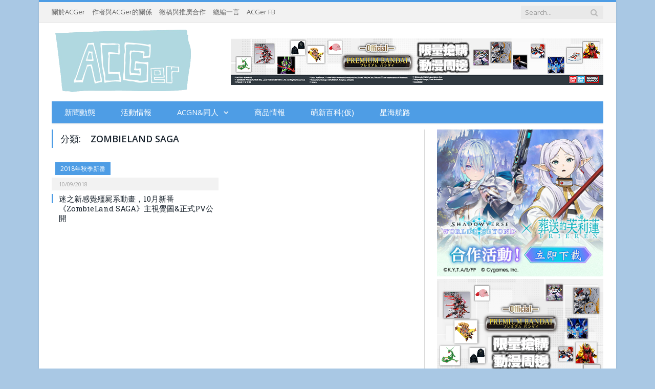

--- FILE ---
content_type: text/html; charset=UTF-8
request_url: https://hkacger.com/tag/zombieland-saga/
body_size: 43444
content:
<!DOCTYPE html>

<!--[if IE 8]> <html class="ie ie8" lang="zh-TW"> <![endif]-->
<!--[if IE 9]> <html class="ie ie9" lang="zh-TW"> <![endif]-->
<!--[if gt IE 9]><!--> <html lang="zh-TW"> <!--<![endif]-->

<head>


<meta charset="UTF-8" />
<title>ZombieLand SAGA 彙整 - ACGer:日系ACG情報資訊及評論網站</title>

 
<meta name="viewport" content="width=device-width, initial-scale=1" />
<meta http-equiv="X-UA-Compatible" content="IE=edge" />

	

	
<meta name='robots' content='index, follow, max-image-preview:large, max-snippet:-1, max-video-preview:-1' />
	<style>img:is([sizes="auto" i], [sizes^="auto," i]) { contain-intrinsic-size: 3000px 1500px }</style>
	
	<!-- This site is optimized with the Yoast SEO plugin v25.1 - https://yoast.com/wordpress/plugins/seo/ -->
	<link rel="canonical" href="https://hkacger.com/tag/zombieland-saga/" />
	<meta property="og:locale" content="zh_TW" />
	<meta property="og:type" content="article" />
	<meta property="og:title" content="ZombieLand SAGA 彙整 - ACGer:日系ACG情報資訊及評論網站" />
	<meta property="og:url" content="/tag/zombieland-saga/" />
	<meta property="og:site_name" content="ACGer:日系ACG情報資訊及評論網站" />
	<meta name="twitter:card" content="summary_large_image" />
	<script type="application/ld+json" class="yoast-schema-graph">{"@context":"https://schema.org","@graph":[{"@type":"CollectionPage","@id":"/tag/zombieland-saga/","url":"/tag/zombieland-saga/","name":"ZombieLand SAGA 彙整 - ACGer:日系ACG情報資訊及評論網站","isPartOf":{"@id":"/#website"},"breadcrumb":{"@id":"/tag/zombieland-saga/#breadcrumb"},"inLanguage":"zh-TW"},{"@type":"BreadcrumbList","@id":"/tag/zombieland-saga/#breadcrumb","itemListElement":[{"@type":"ListItem","position":1,"name":"首頁","item":"/"},{"@type":"ListItem","position":2,"name":"ZombieLand SAGA"}]},{"@type":"WebSite","@id":"/#website","url":"/","name":"ACGer:日系ACG情報資訊及評論網站","description":"日系ACG情報資訊及評論網站","potentialAction":[{"@type":"SearchAction","target":{"@type":"EntryPoint","urlTemplate":"/?s={search_term_string}"},"query-input":{"@type":"PropertyValueSpecification","valueRequired":true,"valueName":"search_term_string"}}],"inLanguage":"zh-TW"}]}</script>
	<!-- / Yoast SEO plugin. -->


<link rel='dns-prefetch' href='//static.addtoany.com' />
<link rel='dns-prefetch' href='//stats.wp.com' />
<link rel='dns-prefetch' href='//fonts.googleapis.com' />
<link rel="alternate" type="application/rss+xml" title="訂閱《ACGer:日系ACG情報資訊及評論網站》&raquo; 資訊提供" href="/feed/" />
<link rel='stylesheet' id='wp-block-library-css' href='/wp-includes/css/dist/block-library/style.min.css?ver=beb60d27f6330bca698aa6644452a457' type='text/css' media='all' />
<style id='classic-theme-styles-inline-css' type='text/css'>
/*! This file is auto-generated */
.wp-block-button__link{color:#fff;background-color:#32373c;border-radius:9999px;box-shadow:none;text-decoration:none;padding:calc(.667em + 2px) calc(1.333em + 2px);font-size:1.125em}.wp-block-file__button{background:#32373c;color:#fff;text-decoration:none}
</style>
<style id='global-styles-inline-css' type='text/css'>
:root{--wp--preset--aspect-ratio--square: 1;--wp--preset--aspect-ratio--4-3: 4/3;--wp--preset--aspect-ratio--3-4: 3/4;--wp--preset--aspect-ratio--3-2: 3/2;--wp--preset--aspect-ratio--2-3: 2/3;--wp--preset--aspect-ratio--16-9: 16/9;--wp--preset--aspect-ratio--9-16: 9/16;--wp--preset--color--black: #000000;--wp--preset--color--cyan-bluish-gray: #abb8c3;--wp--preset--color--white: #ffffff;--wp--preset--color--pale-pink: #f78da7;--wp--preset--color--vivid-red: #cf2e2e;--wp--preset--color--luminous-vivid-orange: #ff6900;--wp--preset--color--luminous-vivid-amber: #fcb900;--wp--preset--color--light-green-cyan: #7bdcb5;--wp--preset--color--vivid-green-cyan: #00d084;--wp--preset--color--pale-cyan-blue: #8ed1fc;--wp--preset--color--vivid-cyan-blue: #0693e3;--wp--preset--color--vivid-purple: #9b51e0;--wp--preset--gradient--vivid-cyan-blue-to-vivid-purple: linear-gradient(135deg,rgba(6,147,227,1) 0%,rgb(155,81,224) 100%);--wp--preset--gradient--light-green-cyan-to-vivid-green-cyan: linear-gradient(135deg,rgb(122,220,180) 0%,rgb(0,208,130) 100%);--wp--preset--gradient--luminous-vivid-amber-to-luminous-vivid-orange: linear-gradient(135deg,rgba(252,185,0,1) 0%,rgba(255,105,0,1) 100%);--wp--preset--gradient--luminous-vivid-orange-to-vivid-red: linear-gradient(135deg,rgba(255,105,0,1) 0%,rgb(207,46,46) 100%);--wp--preset--gradient--very-light-gray-to-cyan-bluish-gray: linear-gradient(135deg,rgb(238,238,238) 0%,rgb(169,184,195) 100%);--wp--preset--gradient--cool-to-warm-spectrum: linear-gradient(135deg,rgb(74,234,220) 0%,rgb(151,120,209) 20%,rgb(207,42,186) 40%,rgb(238,44,130) 60%,rgb(251,105,98) 80%,rgb(254,248,76) 100%);--wp--preset--gradient--blush-light-purple: linear-gradient(135deg,rgb(255,206,236) 0%,rgb(152,150,240) 100%);--wp--preset--gradient--blush-bordeaux: linear-gradient(135deg,rgb(254,205,165) 0%,rgb(254,45,45) 50%,rgb(107,0,62) 100%);--wp--preset--gradient--luminous-dusk: linear-gradient(135deg,rgb(255,203,112) 0%,rgb(199,81,192) 50%,rgb(65,88,208) 100%);--wp--preset--gradient--pale-ocean: linear-gradient(135deg,rgb(255,245,203) 0%,rgb(182,227,212) 50%,rgb(51,167,181) 100%);--wp--preset--gradient--electric-grass: linear-gradient(135deg,rgb(202,248,128) 0%,rgb(113,206,126) 100%);--wp--preset--gradient--midnight: linear-gradient(135deg,rgb(2,3,129) 0%,rgb(40,116,252) 100%);--wp--preset--font-size--small: 13px;--wp--preset--font-size--medium: 20px;--wp--preset--font-size--large: 36px;--wp--preset--font-size--x-large: 42px;--wp--preset--spacing--20: 0.44rem;--wp--preset--spacing--30: 0.67rem;--wp--preset--spacing--40: 1rem;--wp--preset--spacing--50: 1.5rem;--wp--preset--spacing--60: 2.25rem;--wp--preset--spacing--70: 3.38rem;--wp--preset--spacing--80: 5.06rem;--wp--preset--shadow--natural: 6px 6px 9px rgba(0, 0, 0, 0.2);--wp--preset--shadow--deep: 12px 12px 50px rgba(0, 0, 0, 0.4);--wp--preset--shadow--sharp: 6px 6px 0px rgba(0, 0, 0, 0.2);--wp--preset--shadow--outlined: 6px 6px 0px -3px rgba(255, 255, 255, 1), 6px 6px rgba(0, 0, 0, 1);--wp--preset--shadow--crisp: 6px 6px 0px rgba(0, 0, 0, 1);}:where(.is-layout-flex){gap: 0.5em;}:where(.is-layout-grid){gap: 0.5em;}body .is-layout-flex{display: flex;}.is-layout-flex{flex-wrap: wrap;align-items: center;}.is-layout-flex > :is(*, div){margin: 0;}body .is-layout-grid{display: grid;}.is-layout-grid > :is(*, div){margin: 0;}:where(.wp-block-columns.is-layout-flex){gap: 2em;}:where(.wp-block-columns.is-layout-grid){gap: 2em;}:where(.wp-block-post-template.is-layout-flex){gap: 1.25em;}:where(.wp-block-post-template.is-layout-grid){gap: 1.25em;}.has-black-color{color: var(--wp--preset--color--black) !important;}.has-cyan-bluish-gray-color{color: var(--wp--preset--color--cyan-bluish-gray) !important;}.has-white-color{color: var(--wp--preset--color--white) !important;}.has-pale-pink-color{color: var(--wp--preset--color--pale-pink) !important;}.has-vivid-red-color{color: var(--wp--preset--color--vivid-red) !important;}.has-luminous-vivid-orange-color{color: var(--wp--preset--color--luminous-vivid-orange) !important;}.has-luminous-vivid-amber-color{color: var(--wp--preset--color--luminous-vivid-amber) !important;}.has-light-green-cyan-color{color: var(--wp--preset--color--light-green-cyan) !important;}.has-vivid-green-cyan-color{color: var(--wp--preset--color--vivid-green-cyan) !important;}.has-pale-cyan-blue-color{color: var(--wp--preset--color--pale-cyan-blue) !important;}.has-vivid-cyan-blue-color{color: var(--wp--preset--color--vivid-cyan-blue) !important;}.has-vivid-purple-color{color: var(--wp--preset--color--vivid-purple) !important;}.has-black-background-color{background-color: var(--wp--preset--color--black) !important;}.has-cyan-bluish-gray-background-color{background-color: var(--wp--preset--color--cyan-bluish-gray) !important;}.has-white-background-color{background-color: var(--wp--preset--color--white) !important;}.has-pale-pink-background-color{background-color: var(--wp--preset--color--pale-pink) !important;}.has-vivid-red-background-color{background-color: var(--wp--preset--color--vivid-red) !important;}.has-luminous-vivid-orange-background-color{background-color: var(--wp--preset--color--luminous-vivid-orange) !important;}.has-luminous-vivid-amber-background-color{background-color: var(--wp--preset--color--luminous-vivid-amber) !important;}.has-light-green-cyan-background-color{background-color: var(--wp--preset--color--light-green-cyan) !important;}.has-vivid-green-cyan-background-color{background-color: var(--wp--preset--color--vivid-green-cyan) !important;}.has-pale-cyan-blue-background-color{background-color: var(--wp--preset--color--pale-cyan-blue) !important;}.has-vivid-cyan-blue-background-color{background-color: var(--wp--preset--color--vivid-cyan-blue) !important;}.has-vivid-purple-background-color{background-color: var(--wp--preset--color--vivid-purple) !important;}.has-black-border-color{border-color: var(--wp--preset--color--black) !important;}.has-cyan-bluish-gray-border-color{border-color: var(--wp--preset--color--cyan-bluish-gray) !important;}.has-white-border-color{border-color: var(--wp--preset--color--white) !important;}.has-pale-pink-border-color{border-color: var(--wp--preset--color--pale-pink) !important;}.has-vivid-red-border-color{border-color: var(--wp--preset--color--vivid-red) !important;}.has-luminous-vivid-orange-border-color{border-color: var(--wp--preset--color--luminous-vivid-orange) !important;}.has-luminous-vivid-amber-border-color{border-color: var(--wp--preset--color--luminous-vivid-amber) !important;}.has-light-green-cyan-border-color{border-color: var(--wp--preset--color--light-green-cyan) !important;}.has-vivid-green-cyan-border-color{border-color: var(--wp--preset--color--vivid-green-cyan) !important;}.has-pale-cyan-blue-border-color{border-color: var(--wp--preset--color--pale-cyan-blue) !important;}.has-vivid-cyan-blue-border-color{border-color: var(--wp--preset--color--vivid-cyan-blue) !important;}.has-vivid-purple-border-color{border-color: var(--wp--preset--color--vivid-purple) !important;}.has-vivid-cyan-blue-to-vivid-purple-gradient-background{background: var(--wp--preset--gradient--vivid-cyan-blue-to-vivid-purple) !important;}.has-light-green-cyan-to-vivid-green-cyan-gradient-background{background: var(--wp--preset--gradient--light-green-cyan-to-vivid-green-cyan) !important;}.has-luminous-vivid-amber-to-luminous-vivid-orange-gradient-background{background: var(--wp--preset--gradient--luminous-vivid-amber-to-luminous-vivid-orange) !important;}.has-luminous-vivid-orange-to-vivid-red-gradient-background{background: var(--wp--preset--gradient--luminous-vivid-orange-to-vivid-red) !important;}.has-very-light-gray-to-cyan-bluish-gray-gradient-background{background: var(--wp--preset--gradient--very-light-gray-to-cyan-bluish-gray) !important;}.has-cool-to-warm-spectrum-gradient-background{background: var(--wp--preset--gradient--cool-to-warm-spectrum) !important;}.has-blush-light-purple-gradient-background{background: var(--wp--preset--gradient--blush-light-purple) !important;}.has-blush-bordeaux-gradient-background{background: var(--wp--preset--gradient--blush-bordeaux) !important;}.has-luminous-dusk-gradient-background{background: var(--wp--preset--gradient--luminous-dusk) !important;}.has-pale-ocean-gradient-background{background: var(--wp--preset--gradient--pale-ocean) !important;}.has-electric-grass-gradient-background{background: var(--wp--preset--gradient--electric-grass) !important;}.has-midnight-gradient-background{background: var(--wp--preset--gradient--midnight) !important;}.has-small-font-size{font-size: var(--wp--preset--font-size--small) !important;}.has-medium-font-size{font-size: var(--wp--preset--font-size--medium) !important;}.has-large-font-size{font-size: var(--wp--preset--font-size--large) !important;}.has-x-large-font-size{font-size: var(--wp--preset--font-size--x-large) !important;}
:where(.wp-block-post-template.is-layout-flex){gap: 1.25em;}:where(.wp-block-post-template.is-layout-grid){gap: 1.25em;}
:where(.wp-block-columns.is-layout-flex){gap: 2em;}:where(.wp-block-columns.is-layout-grid){gap: 2em;}
:root :where(.wp-block-pullquote){font-size: 1.5em;line-height: 1.6;}
</style>
<link rel='stylesheet' id='genericons-css' href='/wp-content/plugins/jetpack/_inc/genericons/genericons/genericons.css?ver=3.1' type='text/css' media='all' />
<link rel="stylesheet" id="to-top-css" href="/wp-content/cache/perfmatters/hkacger.com/minify/658ed7c8d987.to-top-public.min.css?ver=2.5.5" type="text/css" media="all"></link>
<link rel="stylesheet" id="widgetopts-styles-css" href="/wp-content/cache/perfmatters/hkacger.com/minify/47c53c6ddea8.widget-options.min.css?ver=4.1.3" type="text/css" media="all"></link>
<link rel='stylesheet' id='smartmag-fonts-css' href='https://fonts.googleapis.com/css?family=Open+Sans%3A400%2C400Italic%2C600%2C700%7CRoboto+Slab&#038;subset' type='text/css' media='all' />
<link rel="stylesheet" id="smartmag-core-css" href="/wp-content/cache/perfmatters/hkacger.com/minify/e389e33e573b.style.min.css?ver=3.1.0" type="text/css" media="all"></link>
<link rel="stylesheet" id="smartmag-responsive-css" href="/wp-content/cache/perfmatters/hkacger.com/minify/f53d260d6a72.responsive.min.css?ver=3.1.0" type="text/css" media="all"></link>
<link rel='stylesheet' id='smartmag-font-awesome-css' href='/wp-content/themes/smart-mag/css/fontawesome/css/font-awesome.min.css?ver=3.1.0' type='text/css' media='all' />
<link rel='stylesheet' id='addtoany-css' href='/wp-content/plugins/add-to-any/addtoany.min.css?ver=1.16' type='text/css' media='all' />
<link rel="stylesheet" id="smartmag-skin-css" href="/wp-content/cache/perfmatters/hkacger.com/minify/f181e691d5dd.skin-light.min.css?ver=beb60d27f6330bca698aa6644452a457" type="text/css" media="all"></link>
<style id='smartmag-skin-inline-css' type='text/css'>
.post-content { font-size: 17px;  }
.highlights .excerpt, .listing-alt .content .excerpt { font-size: 14px;  }
::selection { background: #4e9de5; }

::-moz-selection { background: #4e9de5; }

.top-bar, .post-content .modern-quote, .mobile-head { border-top-color: #4e9de5; }

.main-color,
.trending-ticker .heading,
.nav-light .menu > li:hover > a,
.nav-light .menu > .current-menu-item > a,
.nav-light .menu > .current-menu-parent > a,
.nav-light .menu li li:hover,
.nav-light .menu li li.current-menu-item,
.nav-light .mega-menu .sub-nav li:hover,
.nav-light .menu .sub-nav li.current-menu-item,
.nav-light .menu li li:hover > a,
.nav-light .menu li li.current-menu-item > a,
.nav-light .mega-menu .sub-nav li:hover > a,
.nav-light .menu .sub-nav li.current-menu-item > a,
.nav-light-search .active .search-icon,
.nav-light-search .search-icon:hover,
.breadcrumbs .location,
.gallery-title,
.section-head.prominent,
.recentcomments .url,
.block.posts .fa-angle-right,
.news-focus .section-head,
.focus-grid .section-head,
.post-meta-b .posted-by a,
.post-content a,
.main-stars,
.main-stars span:before,
.related-posts .section-head,
.comments-list .bypostauthor .comment-author a,
.error-page .text-404,
a.bbp-author-name { color: #4e9de5; }

.navigation .menu > li:hover > a,
.navigation .menu > .current-menu-item > a,
.navigation .menu > .current-menu-parent > a,
.navigation .menu > .current-menu-ancestor > a,
.block-head,
.tabbed .tabs-list .active a,
.comment-content .reply,
.sc-tabs .active a,
.nav-dark-b { border-bottom-color: #4e9de5; }

.main-featured .cat,
.main-featured .pages .flex-active,
.main-pagination .current,
.main-pagination a:hover,
.block-head .heading,
.cat-title,
.post .read-more a,
.rate-number .progress,
.listing-meta .rate-number .progress,
.review-box .overall,
.review-box .bar,
.post-pagination > span,
.button,
.sc-button-default:hover,
.drop-caps { background: #4e9de5; }

.nav-search .search-icon:hover,
.nav-search .active .search-icon { border-color: #4e9de5; }

.modal-header .modal-title,
.highlights h2:before,
.post-header .post-title:before,
.review-box .heading,
.main-heading,
.page-title,
.entry-title,
div.bbp-template-notice,
div.indicator-hint,
div.bbp-template-notice.info,
.post-content .wpcf7-not-valid-tip { border-left-color: #4e9de5; }

@media only screen and (max-width: 799px) { .navigation .mobile .fa { background: #4e9de5; } }

.mobile-head { border-top-color: #4e9de5; }

.highlights .excerpt, .listing-alt .content .excerpt { color: #101311; }

body, body.boxed { background-color: #a9c8e4;; }

.navigation { background-color: #4e9de5;; }

@media only screen and (max-width: 799px) { .navigation .menu > li:hover > a, .navigation .menu > .current-menu-item > a, 
.navigation .menu > .current-menu-parent > a { background-color: #4e9de5;; } }

.navigation.sticky { background: rgb(78,157,229); background: rgba(78,157,229, 0.9);; }

.navigation .mega-menu, .navigation .menu ul { background-color: #4e9de5;; }

@media only screen and (max-width: 799px) { .navigation .mega-menu.links > li:hover { background-color: #4e9de5;; } }

.navigation .menu > li:hover, .navigation .menu li li:hover, .navigation .menu li li.current-menu-item,
.navigation .mega-menu .sub-nav li:hover, .navigation .menu .sub-nav li.current-menu-item { background-color: #a9c8e4;; }

@media only screen and (max-width: 799px) { .navigation .menu > li:hover > a, .navigation .menu > .current-menu-item > a, 
.navigation .menu > .current-menu-parent > a, .navigation .mega-menu.links > li:hover,
.navigation .menu > .current-menu-ancestor > a, .navigation .menu li.active { background-color: #a9c8e4;; } }

.main .sidebar .widgettitle, .tabbed .tabs-list { background-color: #4e9de5;; }

.main .sidebar .widgettitle, .tabbed .tabs-list a { color: #ffffff; }

.navigation a, .mega-menu .heading, .mega-menu .featured h2 a { color: #ffffff;; }


img {

  width: 100%;

  height: auto;

}
</style>
<link rel='stylesheet' id='__EPYT__style-css' href='/wp-content/plugins/youtube-embed-plus/styles/ytprefs.min.css?ver=14.2.4' type='text/css' media='all' />
<style id='__EPYT__style-inline-css' type='text/css'>

                .epyt-gallery-thumb {
                        width: 33.333%;
                }
                
</style>
<script type="54f9adc6589ac8f819e1738a-text/javascript" id="addtoany-core-js-before">
/* <![CDATA[ */
window.a2a_config=window.a2a_config||{};a2a_config.callbacks=[];a2a_config.overlays=[];a2a_config.templates={};a2a_localize = {
	Share: "分享",
	Save: "儲存",
	Subscribe: "訂閱",
	Email: "電子郵件",
	Bookmark: "書籤",
	ShowAll: "顯示全部",
	ShowLess: "顯示較少",
	FindServices: "尋找服務",
	FindAnyServiceToAddTo: "立即尋找想要新增的服務",
	PoweredBy: "開發團隊:",
	ShareViaEmail: "透過電子郵件分享",
	SubscribeViaEmail: "透過電子郵件訂閱",
	BookmarkInYourBrowser: "在瀏覽器中加入書籤",
	BookmarkInstructions: "按下 Ctrl+D 或 \u2318+D 將這個頁面加入書籤",
	AddToYourFavorites: "新增至 [我的最愛]",
	SendFromWebOrProgram: "透過任何電子郵件地址或電子郵件程式傳送",
	EmailProgram: "電子郵件程式",
	More: "進一步了解...",
	ThanksForSharing: "感謝分享！",
	ThanksForFollowing: "感謝追蹤！"
};
/* ]]> */
</script>
<script type="54f9adc6589ac8f819e1738a-text/javascript" defer src="https://static.addtoany.com/menu/page.js" id="addtoany-core-js"></script>
<script type="54f9adc6589ac8f819e1738a-text/javascript" src="/wp-includes/js/jquery/jquery.min.js?ver=3.7.1" id="jquery-core-js"></script>
<script type="54f9adc6589ac8f819e1738a-text/javascript" src="/wp-includes/js/jquery/jquery-migrate.min.js?ver=3.4.1" id="jquery-migrate-js"></script>
<script type="54f9adc6589ac8f819e1738a-text/javascript" defer src="/wp-content/plugins/add-to-any/addtoany.min.js?ver=1.1" id="addtoany-jquery-js"></script>
<script type="54f9adc6589ac8f819e1738a-text/javascript" id="to-top-js-extra">
/* <![CDATA[ */
var to_top_options = {"scroll_offset":"300","icon_opacity":"45","style":"genericon-icon","icon_type":"dashicons-arrow-up-alt2","icon_color":"#ffffff","icon_bg_color":"#000000","icon_size":"30","border_radius":"5","image":"http:\/\/hkacger.com\/wp-content\/plugins\/to-top\/admin\/images\/default.png","image_width":"65","image_alt":"","location":"bottom-right","margin_x":"1","margin_y":"55","show_on_admin":"0","enable_autohide":"0","autohide_time":"2","enable_hide_small_device":"0","small_device_max_width":"640","reset":"0"};
/* ]]> */
</script>
<script async type="54f9adc6589ac8f819e1738a-text/javascript" src="/wp-content/cache/perfmatters/hkacger.com/minify/3412a76d1309.to-top-public.min.js?ver=2.5.5" id="to-top-js"></script>
<script type="54f9adc6589ac8f819e1738a-text/javascript" id="__ytprefs__-js-extra">
/* <![CDATA[ */
var _EPYT_ = {"ajaxurl":"https:\/\/hkacger.com\/wp-admin\/admin-ajax.php","security":"9ccbf31cd7","gallery_scrolloffset":"20","eppathtoscripts":"https:\/\/hkacger.com\/wp-content\/plugins\/youtube-embed-plus\/scripts\/","eppath":"https:\/\/hkacger.com\/wp-content\/plugins\/youtube-embed-plus\/","epresponsiveselector":"[\"iframe.__youtube_prefs__\",\"iframe[src*='youtube.com']\",\"iframe[src*='youtube-nocookie.com']\",\"iframe[data-ep-src*='youtube.com']\",\"iframe[data-ep-src*='youtube-nocookie.com']\",\"iframe[data-ep-gallerysrc*='youtube.com']\"]","epdovol":"1","version":"14.2.4","evselector":"iframe.__youtube_prefs__[src], iframe[src*=\"youtube.com\/embed\/\"], iframe[src*=\"youtube-nocookie.com\/embed\/\"]","ajax_compat":"","maxres_facade":"eager","ytapi_load":"light","pause_others":"","stopMobileBuffer":"1","facade_mode":"","not_live_on_channel":""};
/* ]]> */
</script>
<script type="54f9adc6589ac8f819e1738a-text/javascript" src="/wp-content/plugins/youtube-embed-plus/scripts/ytprefs.min.js?ver=14.2.4" id="__ytprefs__-js"></script>
<link rel="https://api.w.org/" href="/wp-json/" /><link rel="alternate" title="JSON" type="application/json" href="/wp-json/wp/v2/tags/575" />
		<!-- GA Google Analytics @ https://m0n.co/ga -->
		<script async src="https://www.googletagmanager.com/gtag/js?id=G-562ZLT0FFE" type="54f9adc6589ac8f819e1738a-text/javascript"></script>
		<script type="54f9adc6589ac8f819e1738a-text/javascript">
			window.dataLayer = window.dataLayer || [];
			function gtag(){dataLayer.push(arguments);}
			gtag('js', new Date());
			gtag('config', 'G-562ZLT0FFE');
		</script>

		<style>img#wpstats{display:none}</style>
		<meta name="twitter:partner" content="tfwp">
<meta name="twitter:card" content="summary"><meta name="twitter:title" content="標籤: ZombieLand SAGA">
		<style type="text/css" id="wp-custom-css">
			.mobile-show {
	display: none;
}
@media (max-width: 767px){
	.mobile-hide {
		display: none; 
	}

	.mobile-show {
		display: block;
	}
}		</style>
		<!-- To Top Custom CSS --><style type='text/css'>#to_top_scrollup {font-size: 30px; width: 30px; height: 30px;opacity: 0.45;right:1px;bottom:55px;}</style><style>
.ai-viewports                 {--ai: 1;}
.ai-viewport-3                { display: none !important;}
.ai-viewport-2                { display: none !important;}
.ai-viewport-1                { display: inherit !important;}
.ai-viewport-0                { display: none !important;}
@media (min-width: 768px) and (max-width: 979px) {
.ai-viewport-1                { display: none !important;}
.ai-viewport-2                { display: inherit !important;}
}
@media (max-width: 767px) {
.ai-viewport-1                { display: none !important;}
.ai-viewport-3                { display: inherit !important;}
}
</style>
<script src="/wp-content/cache/perfmatters/hkacger.com/minify/f2b0a79bd3e1.acgerjs2.min.js?1" type="54f9adc6589ac8f819e1738a-text/javascript"></script>
<script async src="https://pagead2.googlesyndication.com/pagead/js/adsbygoogle.js" type="54f9adc6589ac8f819e1738a-text/javascript"></script>
<script type="54f9adc6589ac8f819e1738a-text/javascript">
     (adsbygoogle = window.adsbygoogle || []).push({
          google_ad_client: "ca-pub-2303935994065534",
          enable_page_level_ads: true
     });
</script>
<style>
.code-block {
  width: 100%;
  overflow: hidden;
}
</style><noscript><style>.perfmatters-lazy[data-src]{display:none !important;}</style></noscript>	
<!--[if lt IE 9]>
<script src="/wp-content/themes/smart-mag/js/html5.js" type="text/javascript"></script>
<![endif]-->


</head>


<body class="archive tag tag-zombieland-saga tag-575 wp-theme-smart-mag page-builder right-sidebar boxed img-effects has-nav-dark has-head-default">

<div class="main-wrap">

	
	
	<div class="top-bar">

		<div class="wrap">
			<section class="top-bar-content cf">
			
							
				
									
					
		<div class="search">
			<form role="search" action="/" method="get">
				<input type="text" name="s" class="query live-search-query" value="" placeholder="Search..."/>
				<button class="search-button" type="submit"><i class="fa fa-search"></i></button>
			</form>
		</div> <!-- .search -->					
				
				<div class="menu-%e6%9c%80%e9%a0%82menu-container"><ul id="menu-%e6%9c%80%e9%a0%82menu" class="menu"><li id="menu-item-435" class="menu-item menu-item-type-post_type menu-item-object-page menu-item-435"><a href="/about_acger/">關於ACGer</a></li>
<li id="menu-item-5711" class="menu-item menu-item-type-post_type menu-item-object-page menu-item-5711"><a href="/pr/">作者與ACGer的關係</a></li>
<li id="menu-item-534" class="menu-item menu-item-type-post_type menu-item-object-page menu-item-534"><a href="/solicit/">徵稿與推廣合作</a></li>
<li id="menu-item-438" class="menu-item menu-item-type-post_type menu-item-object-page menu-item-438"><a href="/chief_editor_words/">總編一言</a></li>
<li id="menu-item-806" class="menu-item menu-item-type-custom menu-item-object-custom menu-item-806"><a href="https://www.facebook.com/HKACGer">ACGer FB</a></li>
</ul></div>				
			</section>
		</div>
		
	</div>
	
	<div id="main-head" class="main-head">
		
		<div class="wrap">
			
			
			<header class="default">
			
				<div class="title">
							<a href="/" title="ACGer:日系ACG情報資訊及評論網站" rel="home" class="is-logo-mobile">
		
														
									<img src="/wp-content/uploads/2015/04/logotop2.png" class="logo-mobile" width="0" height="0" />
								
				<img src="/wp-content/uploads/2015/04/logotop.png" class="logo-image" alt="ACGer:日系ACG情報資訊及評論網站" srcset="/wp-content/uploads/2015/04/logotop.png ,/wp-content/uploads/2015/04/logotop2.png 2x" />
					 
						
		</a>				</div>
				
									
					<div class="right">
								<div class="textwidget"><div class="mobile-hide">
<div style="padding-left: 30px; margin-top:30px; margin-bottom:-30px;">
<a href="https://bit.ly/3ywvIJU" target="_blank"><img src="/aimage/20230317img.jpg" width="728" height="91" border="0" style="width: auto;"></a>
</div>
</div></div>
							</div>
					
								
			</header>
				
							
				
<div class="main-nav">
	<div class="navigation-wrap cf">
	
		<nav class="navigation cf nav-dark">
		
			<div class>
			
				<div class="mobile" data-type="off-canvas" data-search="0">
					<a href="#" class="selected">
						<span class="text">ACGer 目錄</span><span class="current"></span> <i class="hamburger fa fa-bars"></i>
					</a>
				</div>
				
				<div class="menu-top-menu-container"><ul id="menu-top-menu" class="menu"><li id="menu-item-14" class="menu-item menu-item-type-taxonomy menu-item-object-category menu-cat-2 menu-item-14"><a href="/cat/news/">新聞動態</a></li>
<li id="menu-item-48271" class="menu-item menu-item-type-taxonomy menu-item-object-category menu-cat-180 menu-item-48271"><a href="/cat/event-2/">活動情報</a></li>
<li id="menu-item-12824" class="menu-item menu-item-type-taxonomy menu-item-object-category menu-item-has-children menu-cat-112 menu-item-12824"><a href="/cat/acgn/">ACGN&#038;同人</a>
<ul class="sub-menu">
	<li id="menu-item-88582" class="menu-item menu-item-type-taxonomy menu-item-object-category menu-cat-1033 menu-item-88582"><a href="/cat/acgn/anime/2020-winter-anime/">2020年冬季新番</a></li>
	<li id="menu-item-83458" class="menu-item menu-item-type-taxonomy menu-item-object-category menu-cat-960 menu-item-83458"><a href="/cat/acgn/anime/2019-autumn-anime/">2019年秋季新番</a></li>
	<li id="menu-item-74800" class="menu-item menu-item-type-taxonomy menu-item-object-category menu-cat-830 menu-item-74800"><a href="/cat/acgn/anime/2019-summer-anime/">2019年夏季新番</a></li>
	<li id="menu-item-74799" class="menu-item menu-item-type-taxonomy menu-item-object-category menu-cat-829 menu-item-74799"><a href="/cat/acgn/anime/2019-spring-anime/">2019年春季新番</a></li>
	<li id="menu-item-62310" class="menu-item menu-item-type-taxonomy menu-item-object-category menu-cat-594 menu-item-62310"><a href="/cat/acgn/anime/2019-winter-anime/">2019年冬季新番</a></li>
	<li id="menu-item-55146" class="menu-item menu-item-type-taxonomy menu-item-object-category menu-cat-185 menu-item-55146"><a href="/cat/acgn/anime/2018-autumn-anime/">2018年秋季新番</a></li>
	<li id="menu-item-55145" class="menu-item menu-item-type-taxonomy menu-item-object-category menu-cat-184 menu-item-55145"><a href="/cat/acgn/anime/2018-summer-anime/">2018年夏季新番</a></li>
</ul>
</li>
<li id="menu-item-75" class="menu-item menu-item-type-taxonomy menu-item-object-category menu-cat-24 menu-item-75"><a href="/cat/product/">商品情報</a></li>
<li id="menu-item-17690" class="menu-item menu-item-type-taxonomy menu-item-object-category menu-cat-121 menu-item-17690"><a href="/cat/newbies/">萌新百科(仮)</a></li>
<li id="menu-item-13038" class="menu-item menu-item-type-taxonomy menu-item-object-category menu-cat-113 menu-item-13038"><a href="/cat/noname/">星海航路</a></li>
</ul></div>				
						
			</div>
			
		</nav>
	
				
	</div>
</div>				
							
		</div>
		
				
	</div>	
	<div class="breadcrumbs-wrap">
		
		<div class="wrap">
				</div>
		
	</div>


<div class="main wrap cf">
	<div class="row">
		<div class="col-8 main-content">
	
				
				
			<h2 class="main-heading">分類: <strong>ZombieLand SAGA</strong></h2>
			
					
			
		
		
	<div class="row b-row listing meta-above grid-2">
		
					
		<div class="column half b-col">
		
			<article class="highlights post-61854 post type-post status-publish format-standard category-2018-autumn-anime category-acgn category-anime category-news tag-344 tag-zombieland-saga">

					
		<span class="cat-title cat-185"><a href="/cat/acgn/anime/2018-autumn-anime/" title="2018年秋季新番">2018年秋季新番</a></span>
		
						
				<a href="/archives/61854/%e8%bf%b7%e4%b9%8b%e6%96%b0%e6%84%9f%e8%a6%ba%e6%ae%ad%e5%b1%8d%e7%b3%bb%e5%8b%95%e7%95%ab%ef%bc%8c10%e6%9c%88%e6%96%b0%e7%95%aa%e3%80%8azombieland-saga%e3%80%8b%e4%b8%bb%e8%a6%96%e8%a6%ba%e5%9c%96/" title="迷之新感覺殭屍系動畫，10月新番《ZombieLand SAGA》主視覺圖&#038;正式PV公開" class="image-link">
										
					
									</a>
				
							<div class="cf listing-meta meta above">
					
				<time datetime="2018-09-10T11:48:20+08:00" class="meta-item">10/09/2018</time>					
			</div>
						
				<h2 class="post-title"><a href="/archives/61854/%e8%bf%b7%e4%b9%8b%e6%96%b0%e6%84%9f%e8%a6%ba%e6%ae%ad%e5%b1%8d%e7%b3%bb%e5%8b%95%e7%95%ab%ef%bc%8c10%e6%9c%88%e6%96%b0%e7%95%aa%e3%80%8azombieland-saga%e3%80%8b%e4%b8%bb%e8%a6%96%e8%a6%ba%e5%9c%96/">迷之新感覺殭屍系動畫，10月新番《ZombieLand SAGA》主視覺圖&#038;正式PV公開</a></h2>
				
								
				
															
			</article>
		</div>
			
						
	</div>
	
	
			
	<div class="main-pagination">
			</div>
		
			

	
		</div>
		
		
			
		
		
		<aside class="col-4 sidebar">
		
					<div class="">
			
				<ul>
				
				<li id="custom_html-2" class="widget_text widget widget_custom_html"><div class="textwidget custom-html-widget"><a href="https://shadowverse-wb.go.link/73xlv" target="_blank"><img src="/aimage/20251230.jpg" width="300" height="250" border="0"></a>
<a href="https://bit.ly/3ywvIJU" target="_blank"><img src="/aimage/20230315img.jpg" border="0"></a>
</div></li>
<li id="fbw_id-2" class="widget widget_fbw_id"><h3 class="widgettitle">ACGer Facebook</h3><div class="fb_loader" style="text-align: center !important;"><img src="data:image/svg+xml,%3Csvg%20xmlns=&#039;http://www.w3.org/2000/svg&#039;%20width=&#039;0&#039;%20height=&#039;0&#039;%20viewBox=&#039;0%200%200%200&#039;%3E%3C/svg%3E" alt="Facebook Pagelike Widget" class="perfmatters-lazy" data-src="/wp-content/plugins/facebook-pagelike-widget/loader.gif" /><noscript><img src="/wp-content/plugins/facebook-pagelike-widget/loader.gif" alt="Facebook Pagelike Widget" /></noscript></div><div id="fb-root"></div>
        <div class="fb-page" data-href="https://www.facebook.com/HKACGer" data-width="300" data-height="500" data-small-header="true" data-adapt-container-width="true" data-hide-cover="false" data-show-facepile="true" hide_cta="false" data-tabs="timeline" data-lazy="false"></div></li>
        <!-- A WordPress plugin developed by Milap Patel -->
    
			<li id="bunyad-latest-posts-widget-4" class="widget latest-posts">			
							<h3 class="widgettitle">最新文章</h3>						
			<ul class="posts-list">
			
							<li>
				
					<a href="/archives/115243/%e3%80%8a%e5%87%ba%e7%99%bc%e5%90%a7%e9%ba%a5%e8%8a%ac%e3%80%8b%e4%ba%8c%e9%80%b1%e5%b9%b4%e6%b4%bb%e5%8b%95%e7%99%bb%e5%a0%b4%ef%bc%81%e5%8d%83%e6%8a%bd%e7%8b%82%e6%ad%a1%e6%b4%bb%e5%8b%95%e5%8d%b3/"><img width="110" height="96" src="data:image/svg+xml,%3Csvg%20xmlns=&#039;http://www.w3.org/2000/svg&#039;%20width=&#039;110&#039;%20height=&#039;96&#039;%20viewBox=&#039;0%200%20110%2096&#039;%3E%3C/svg%3E" class="attachment-post-thumbnail size-post-thumbnail wp-post-image perfmatters-lazy" alt title="《出發吧麥芬》二週年活動登場！千抽狂歡活動即刻展開" decoding="async" data-src="/wp-content/uploads/2026/01/1-2-110x96.jpg" /><noscript><img width="110" height="96" src="/wp-content/uploads/2026/01/1-2-110x96.jpg" class="attachment-post-thumbnail size-post-thumbnail wp-post-image" alt="" title="《出發吧麥芬》二週年活動登場！千抽狂歡活動即刻展開" decoding="async" /></noscript>					
										
					</a>
					
					<div class="content">
					
									<div class="cf listing-meta meta above">
					
				<time datetime="2026-01-21T19:05:54+08:00" class="meta-item">21/01/2026</time>					
			</div>
							
						<a href="/archives/115243/%e3%80%8a%e5%87%ba%e7%99%bc%e5%90%a7%e9%ba%a5%e8%8a%ac%e3%80%8b%e4%ba%8c%e9%80%b1%e5%b9%b4%e6%b4%bb%e5%8b%95%e7%99%bb%e5%a0%b4%ef%bc%81%e5%8d%83%e6%8a%bd%e7%8b%82%e6%ad%a1%e6%b4%bb%e5%8b%95%e5%8d%b3/" title="《出發吧麥芬》二週年活動登場！千抽狂歡活動即刻展開">
							《出發吧麥芬》二週年活動登場！千抽狂歡活動即刻展開</a>
							
																							
					</div>
				
				</li>
							<li>
				
					<a href="/archives/115240/%e3%80%8a%e4%b8%89%e5%9c%8b%ef%bc%9a%e8%ac%80%e5%ae%9a%e5%a4%a9%e4%b8%8b%e3%80%8b%e9%a0%90%e4%b8%8b%e8%bc%89%e4%bb%8a%e6%97%a5%e5%95%9f%e5%8b%95%ef%bc%811%e6%9c%8822%e6%97%a5%e5%85%a8%e9%9d%a2/"><img width="110" height="96" src="data:image/svg+xml,%3Csvg%20xmlns=&#039;http://www.w3.org/2000/svg&#039;%20width=&#039;110&#039;%20height=&#039;96&#039;%20viewBox=&#039;0%200%20110%2096&#039;%3E%3C/svg%3E" class="attachment-post-thumbnail size-post-thumbnail wp-post-image perfmatters-lazy" alt title="《三國：謀定天下》預下載今日啟動！1月22日全面公測，多項開服活動搶先曝光" decoding="async" data-src="/wp-content/uploads/2026/01/01-2-110x96.jpg" /><noscript><img width="110" height="96" src="/wp-content/uploads/2026/01/01-2-110x96.jpg" class="attachment-post-thumbnail size-post-thumbnail wp-post-image" alt="" title="《三國：謀定天下》預下載今日啟動！1月22日全面公測，多項開服活動搶先曝光" decoding="async" /></noscript>					
										
					</a>
					
					<div class="content">
					
									<div class="cf listing-meta meta above">
					
				<time datetime="2026-01-21T18:55:27+08:00" class="meta-item">21/01/2026</time>					
			</div>
							
						<a href="/archives/115240/%e3%80%8a%e4%b8%89%e5%9c%8b%ef%bc%9a%e8%ac%80%e5%ae%9a%e5%a4%a9%e4%b8%8b%e3%80%8b%e9%a0%90%e4%b8%8b%e8%bc%89%e4%bb%8a%e6%97%a5%e5%95%9f%e5%8b%95%ef%bc%811%e6%9c%8822%e6%97%a5%e5%85%a8%e9%9d%a2/" title="《三國：謀定天下》預下載今日啟動！1月22日全面公測，多項開服活動搶先曝光">
							《三國：謀定天下》預下載今日啟動！1月22日全面公測，多項開服活動搶先曝光</a>
							
																							
					</div>
				
				</li>
							<li>
				
					<a href="/archives/115235/%e3%80%8a%e5%af%92%e9%9c%9c%e5%95%9f%e7%a4%ba%e9%8c%84%e3%80%8b%e3%80%81%e3%80%8akingshot%e3%80%8b%e5%85%ac%e9%96%8b%e5%8f%b0%e5%8c%97%e9%9b%bb%e7%8e%a9%e5%b1%95%e8%88%9e%e5%8f%b0%e6%b4%bb%e5%8b%95/"><img width="110" height="96" src="data:image/svg+xml,%3Csvg%20xmlns=&#039;http://www.w3.org/2000/svg&#039;%20width=&#039;110&#039;%20height=&#039;96&#039;%20viewBox=&#039;0%200%20110%2096&#039;%3E%3C/svg%3E" class="attachment-post-thumbnail size-post-thumbnail wp-post-image perfmatters-lazy" alt title="《寒霜啟示錄》、《Kingshot》公開台北電玩展舞台活動與來賓陣容 韓援啦啦隊女神火力應援 AR即時互動與超多周邊好禮等你來玩" decoding="async" data-src="/wp-content/uploads/2026/01/圖1-3-110x96.jpg" /><noscript><img width="110" height="96" src="/wp-content/uploads/2026/01/圖1-3-110x96.jpg" class="attachment-post-thumbnail size-post-thumbnail wp-post-image" alt="" title="《寒霜啟示錄》、《Kingshot》公開台北電玩展舞台活動與來賓陣容 韓援啦啦隊女神火力應援 AR即時互動與超多周邊好禮等你來玩" decoding="async" /></noscript>					
										
					</a>
					
					<div class="content">
					
									<div class="cf listing-meta meta above">
					
				<time datetime="2026-01-21T18:39:11+08:00" class="meta-item">21/01/2026</time>					
			</div>
							
						<a href="/archives/115235/%e3%80%8a%e5%af%92%e9%9c%9c%e5%95%9f%e7%a4%ba%e9%8c%84%e3%80%8b%e3%80%81%e3%80%8akingshot%e3%80%8b%e5%85%ac%e9%96%8b%e5%8f%b0%e5%8c%97%e9%9b%bb%e7%8e%a9%e5%b1%95%e8%88%9e%e5%8f%b0%e6%b4%bb%e5%8b%95/" title="《寒霜啟示錄》、《Kingshot》公開台北電玩展舞台活動與來賓陣容 韓援啦啦隊女神火力應援 AR即時互動與超多周邊好禮等你來玩">
							《寒霜啟示錄》、《Kingshot》公開台北電玩展舞台活動與來賓陣容 韓援啦啦隊女神火力應援 AR即時互動與超多周邊好禮等你來玩</a>
							
																							
					</div>
				
				</li>
							<li>
				
					<a href="/archives/115232/%e3%80%8a%e7%a5%9e%e4%b9%8b%e5%a1%94%ef%bc%9anew-world%e3%80%8b%e6%ad%a1%e6%85%b62-5%e9%80%b1%e5%b9%b4-%e5%85%a8%e6%96%b0%e5%90%8c%e4%bc%b4%e8%88%87%e5%85%a7%e5%ae%b9%e6%9b%b4%e6%96%b0%e7%99%bb/"><img width="110" height="96" src="data:image/svg+xml,%3Csvg%20xmlns=&#039;http://www.w3.org/2000/svg&#039;%20width=&#039;110&#039;%20height=&#039;96&#039;%20viewBox=&#039;0%200%20110%2096&#039;%3E%3C/svg%3E" class="attachment-post-thumbnail size-post-thumbnail wp-post-image perfmatters-lazy" alt title="《神之塔：New World》歡慶2.5週年 全新同伴與內容更新登場" decoding="async" data-src="/wp-content/uploads/2026/01/00.首圖-5-110x96.jpg" /><noscript><img width="110" height="96" src="/wp-content/uploads/2026/01/00.首圖-5-110x96.jpg" class="attachment-post-thumbnail size-post-thumbnail wp-post-image" alt="" title="《神之塔：New World》歡慶2.5週年 全新同伴與內容更新登場" decoding="async" /></noscript>					
										
					</a>
					
					<div class="content">
					
									<div class="cf listing-meta meta above">
					
				<time datetime="2026-01-21T18:22:25+08:00" class="meta-item">21/01/2026</time>					
			</div>
							
						<a href="/archives/115232/%e3%80%8a%e7%a5%9e%e4%b9%8b%e5%a1%94%ef%bc%9anew-world%e3%80%8b%e6%ad%a1%e6%85%b62-5%e9%80%b1%e5%b9%b4-%e5%85%a8%e6%96%b0%e5%90%8c%e4%bc%b4%e8%88%87%e5%85%a7%e5%ae%b9%e6%9b%b4%e6%96%b0%e7%99%bb/" title="《神之塔：New World》歡慶2.5週年 全新同伴與內容更新登場">
							《神之塔：New World》歡慶2.5週年 全新同伴與內容更新登場</a>
							
																							
					</div>
				
				</li>
							<li>
				
					<a href="/archives/115229/%e3%80%8amu%ef%bc%9a%e7%86%b1%e8%a1%80%e9%96%8b%e6%88%b0%e3%80%8b%e9%9b%99%e5%b9%b3%e5%8f%b0%e6%ad%a3%e5%bc%8f%e4%b8%8a%e7%b7%9a-%e9%99%90%e5%ae%9a%e3%80%8c%e6%b5%b7%e5%ba%95%e7%a7%98%e5%a2%83/"><img width="110" height="96" src="data:image/svg+xml,%3Csvg%20xmlns=&#039;http://www.w3.org/2000/svg&#039;%20width=&#039;110&#039;%20height=&#039;96&#039;%20viewBox=&#039;0%200%20110%2096&#039;%3E%3C/svg%3E" class="attachment-post-thumbnail size-post-thumbnail wp-post-image perfmatters-lazy" alt title="《MU：熱血開戰》雙平台正式上線 限定「海底秘境」活動展開 號召兄弟共赴最燃、最狂的熱血戰場！" decoding="async" data-src="/wp-content/uploads/2026/01/【GAMENOW新聞稿圖01】《MU-熱血開戰》雙平台正式上線-110x96.jpg" /><noscript><img width="110" height="96" src="/wp-content/uploads/2026/01/【GAMENOW新聞稿圖01】《MU-熱血開戰》雙平台正式上線-110x96.jpg" class="attachment-post-thumbnail size-post-thumbnail wp-post-image" alt="" title="《MU：熱血開戰》雙平台正式上線 限定「海底秘境」活動展開 號召兄弟共赴最燃、最狂的熱血戰場！" decoding="async" /></noscript>					
										
					</a>
					
					<div class="content">
					
									<div class="cf listing-meta meta above">
					
				<time datetime="2026-01-20T20:06:23+08:00" class="meta-item">20/01/2026</time>					
			</div>
							
						<a href="/archives/115229/%e3%80%8amu%ef%bc%9a%e7%86%b1%e8%a1%80%e9%96%8b%e6%88%b0%e3%80%8b%e9%9b%99%e5%b9%b3%e5%8f%b0%e6%ad%a3%e5%bc%8f%e4%b8%8a%e7%b7%9a-%e9%99%90%e5%ae%9a%e3%80%8c%e6%b5%b7%e5%ba%95%e7%a7%98%e5%a2%83/" title="《MU：熱血開戰》雙平台正式上線 限定「海底秘境」活動展開 號召兄弟共赴最燃、最狂的熱血戰場！">
							《MU：熱血開戰》雙平台正式上線 限定「海底秘境」活動展開 號召兄弟共赴最燃、最狂的熱血戰場！</a>
							
																							
					</div>
				
				</li>
							<li>
				
					<a href="/archives/115226/%e5%a4%a7%e4%b8%96%e7%95%8c%e8%bc%95%e9%ac%86%e6%8d%89%e5%af%b5%e6%89%8b%e9%81%8a%e3%80%8a%e9%9b%86%e7%b5%90%e5%95%a6%ef%bc%81%e5%b8%95%e8%90%8c%e7%8d%b8%e3%80%8b%e5%8f%b0%e6%b8%af%e6%be%b3%e4%bb%a3/"><img width="110" height="96" src="data:image/svg+xml,%3Csvg%20xmlns=&#039;http://www.w3.org/2000/svg&#039;%20width=&#039;110&#039;%20height=&#039;96&#039;%20viewBox=&#039;0%200%20110%2096&#039;%3E%3C/svg%3E" class="attachment-post-thumbnail size-post-thumbnail wp-post-image perfmatters-lazy" alt title="大世界輕鬆捉寵手遊《集結啦！帕萌獸》台港澳代理確定！即日起展開雙平台預約註冊！" decoding="async" data-src="/wp-content/uploads/2026/01/01-1-110x96.jpg" /><noscript><img width="110" height="96" src="/wp-content/uploads/2026/01/01-1-110x96.jpg" class="attachment-post-thumbnail size-post-thumbnail wp-post-image" alt="" title="大世界輕鬆捉寵手遊《集結啦！帕萌獸》台港澳代理確定！即日起展開雙平台預約註冊！" decoding="async" /></noscript>					
										
					</a>
					
					<div class="content">
					
									<div class="cf listing-meta meta above">
					
				<time datetime="2026-01-20T18:52:57+08:00" class="meta-item">20/01/2026</time>					
			</div>
							
						<a href="/archives/115226/%e5%a4%a7%e4%b8%96%e7%95%8c%e8%bc%95%e9%ac%86%e6%8d%89%e5%af%b5%e6%89%8b%e9%81%8a%e3%80%8a%e9%9b%86%e7%b5%90%e5%95%a6%ef%bc%81%e5%b8%95%e8%90%8c%e7%8d%b8%e3%80%8b%e5%8f%b0%e6%b8%af%e6%be%b3%e4%bb%a3/" title="大世界輕鬆捉寵手遊《集結啦！帕萌獸》台港澳代理確定！即日起展開雙平台預約註冊！">
							大世界輕鬆捉寵手遊《集結啦！帕萌獸》台港澳代理確定！即日起展開雙平台預約註冊！</a>
							
																							
					</div>
				
				</li>
							<li>
				
					<a href="/archives/115223/%e3%80%8a%e9%ad%94%e6%b3%95%e5%b0%91%e5%a5%b3%e5%b0%8f%e5%9c%93magia-exedra%e3%80%8b%e4%ba%8b%e5%89%8d%e9%a0%90%e7%b4%84%e5%95%9f%e5%8b%95%ef%bc%8c%e9%81%8a%e6%88%b2%e6%9c%80%e6%96%b0pv%e6%9b%9d/"><img width="110" height="96" src="data:image/svg+xml,%3Csvg%20xmlns=&#039;http://www.w3.org/2000/svg&#039;%20width=&#039;110&#039;%20height=&#039;96&#039;%20viewBox=&#039;0%200%20110%2096&#039;%3E%3C/svg%3E" class="attachment-post-thumbnail size-post-thumbnail wp-post-image perfmatters-lazy" alt title="《魔法少女小圓Magia Exedra》事前預約啟動，遊戲最新PV曝光 攜手木棉花推出限定企劃，台北國際動漫節搶先亮相" decoding="async" data-src="/wp-content/uploads/2026/01/20260119-MME事前預約_圖001-110x96.jpg" /><noscript><img width="110" height="96" src="/wp-content/uploads/2026/01/20260119-MME事前預約_圖001-110x96.jpg" class="attachment-post-thumbnail size-post-thumbnail wp-post-image" alt="" title="《魔法少女小圓Magia Exedra》事前預約啟動，遊戲最新PV曝光 攜手木棉花推出限定企劃，台北國際動漫節搶先亮相" decoding="async" /></noscript>					
										
					</a>
					
					<div class="content">
					
									<div class="cf listing-meta meta above">
					
				<time datetime="2026-01-19T19:31:50+08:00" class="meta-item">19/01/2026</time>					
			</div>
							
						<a href="/archives/115223/%e3%80%8a%e9%ad%94%e6%b3%95%e5%b0%91%e5%a5%b3%e5%b0%8f%e5%9c%93magia-exedra%e3%80%8b%e4%ba%8b%e5%89%8d%e9%a0%90%e7%b4%84%e5%95%9f%e5%8b%95%ef%bc%8c%e9%81%8a%e6%88%b2%e6%9c%80%e6%96%b0pv%e6%9b%9d/" title="《魔法少女小圓Magia Exedra》事前預約啟動，遊戲最新PV曝光 攜手木棉花推出限定企劃，台北國際動漫節搶先亮相">
							《魔法少女小圓Magia Exedra》事前預約啟動，遊戲最新PV曝光 攜手木棉花推出限定企劃，台北國際動漫節搶先亮相</a>
							
																							
					</div>
				
				</li>
							<li>
				
					<a href="/archives/115220/%e3%80%8a%e9%b3%b4%e6%bd%ae%e3%80%8b%e5%8f%83%e5%b1%95%e3%80%8c2026%e5%8f%b0%e5%8c%97%e5%9c%8b%e9%9a%9b%e9%9b%bb%e7%8e%a9%e5%b1%95%e3%80%8d%e6%b4%bb%e5%8b%95%e8%a9%b3%e6%83%85%e5%85%ac%e9%96%8b/"><img width="110" height="96" src="data:image/svg+xml,%3Csvg%20xmlns=&#039;http://www.w3.org/2000/svg&#039;%20width=&#039;110&#039;%20height=&#039;96&#039;%20viewBox=&#039;0%200%20110%2096&#039;%3E%3C/svg%3E" class="attachment-post-thumbnail size-post-thumbnail wp-post-image perfmatters-lazy" alt title="《鳴潮》參展「2026台北國際電玩展」活動詳情公開！歡迎來到「拉海洛」，與換上新裝的共鳴者一同參與「星炬學院」的特別入學活動！" decoding="async" data-src="/wp-content/uploads/2026/01/圖01-2-110x96.jpg" /><noscript><img width="110" height="96" src="/wp-content/uploads/2026/01/圖01-2-110x96.jpg" class="attachment-post-thumbnail size-post-thumbnail wp-post-image" alt="" title="《鳴潮》參展「2026台北國際電玩展」活動詳情公開！歡迎來到「拉海洛」，與換上新裝的共鳴者一同參與「星炬學院」的特別入學活動！" decoding="async" /></noscript>					
										
					</a>
					
					<div class="content">
					
									<div class="cf listing-meta meta above">
					
				<time datetime="2026-01-19T19:23:46+08:00" class="meta-item">19/01/2026</time>					
			</div>
							
						<a href="/archives/115220/%e3%80%8a%e9%b3%b4%e6%bd%ae%e3%80%8b%e5%8f%83%e5%b1%95%e3%80%8c2026%e5%8f%b0%e5%8c%97%e5%9c%8b%e9%9a%9b%e9%9b%bb%e7%8e%a9%e5%b1%95%e3%80%8d%e6%b4%bb%e5%8b%95%e8%a9%b3%e6%83%85%e5%85%ac%e9%96%8b/" title="《鳴潮》參展「2026台北國際電玩展」活動詳情公開！歡迎來到「拉海洛」，與換上新裝的共鳴者一同參與「星炬學院」的特別入學活動！">
							《鳴潮》參展「2026台北國際電玩展」活動詳情公開！歡迎來到「拉海洛」，與換上新裝的共鳴者一同參與「星炬學院」的特別入學活動！</a>
							
																							
					</div>
				
				</li>
							<li>
				
					<a href="/archives/115214/%e8%b7%b3%e4%b8%8a%e5%b1%8b%e9%a0%82%e9%96%8b%e5%af%b6%e7%ae%b1%ef%bc%81%e7%99%be%e8%90%ac%e5%86%92%e9%9a%aa%e8%80%85%e6%93%a0%e7%88%86%e3%80%8aro%e4%bb%99%e5%a2%83%e5%82%b3%e8%aa%aa%ef%bc%9a%e4%b8%96/"><img width="110" height="96" src="data:image/svg+xml,%3Csvg%20xmlns=&#039;http://www.w3.org/2000/svg&#039;%20width=&#039;110&#039;%20height=&#039;96&#039;%20viewBox=&#039;0%200%20110%2096&#039;%3E%3C/svg%3E" class="attachment-post-thumbnail size-post-thumbnail wp-post-image perfmatters-lazy" alt title="跳上屋頂開寶箱！百萬冒險者擠爆《RO仙境傳說：世界之旅》 林依晨發紅包 最粗的感動回來了！" decoding="async" data-src="/wp-content/uploads/2026/01/image1-110x96.jpg" /><noscript><img width="110" height="96" src="/wp-content/uploads/2026/01/image1-110x96.jpg" class="attachment-post-thumbnail size-post-thumbnail wp-post-image" alt="" title="跳上屋頂開寶箱！百萬冒險者擠爆《RO仙境傳說：世界之旅》 林依晨發紅包 最粗的感動回來了！" decoding="async" /></noscript>					
										
					</a>
					
					<div class="content">
					
									<div class="cf listing-meta meta above">
					
				<time datetime="2026-01-16T20:06:04+08:00" class="meta-item">16/01/2026</time>					
			</div>
							
						<a href="/archives/115214/%e8%b7%b3%e4%b8%8a%e5%b1%8b%e9%a0%82%e9%96%8b%e5%af%b6%e7%ae%b1%ef%bc%81%e7%99%be%e8%90%ac%e5%86%92%e9%9a%aa%e8%80%85%e6%93%a0%e7%88%86%e3%80%8aro%e4%bb%99%e5%a2%83%e5%82%b3%e8%aa%aa%ef%bc%9a%e4%b8%96/" title="跳上屋頂開寶箱！百萬冒險者擠爆《RO仙境傳說：世界之旅》 林依晨發紅包 最粗的感動回來了！">
							跳上屋頂開寶箱！百萬冒險者擠爆《RO仙境傳說：世界之旅》 林依晨發紅包 最粗的感動回來了！</a>
							
																							
					</div>
				
				</li>
							<li>
				
					<a href="/archives/115211/%e5%85%a8%e6%96%b0%e5%b9%bb%e6%83%b3%e5%a4%a7%e4%b8%96%e7%95%8crpg%e3%80%8a%e8%97%8d%e8%89%b2%e6%98%9f%e5%8e%9f%ef%bc%9a%e6%97%85%e8%ac%a0%e3%80%8b%e5%8f%83%e5%b1%952026%e5%b9%b4%e5%8f%b0%e5%8c%97/"><img width="110" height="96" src="data:image/svg+xml,%3Csvg%20xmlns=&#039;http://www.w3.org/2000/svg&#039;%20width=&#039;110&#039;%20height=&#039;96&#039;%20viewBox=&#039;0%200%20110%2096&#039;%3E%3C/svg%3E" class="attachment-post-thumbnail size-post-thumbnail wp-post-image perfmatters-lazy" alt title="全新幻想大世界RPG《藍色星原：旅謠》參展2026年台北國際電玩展即將盛大開幕！奇波蛋尋寶、海外知名Coser來台、ROG頂規設備試玩，共同開啟遊戲首次線下盛會！" decoding="async" data-src="/wp-content/uploads/2026/01/圖01-1-110x96.jpg" /><noscript><img width="110" height="96" src="/wp-content/uploads/2026/01/圖01-1-110x96.jpg" class="attachment-post-thumbnail size-post-thumbnail wp-post-image" alt="" title="全新幻想大世界RPG《藍色星原：旅謠》參展2026年台北國際電玩展即將盛大開幕！奇波蛋尋寶、海外知名Coser來台、ROG頂規設備試玩，共同開啟遊戲首次線下盛會！" decoding="async" /></noscript>					
										
					</a>
					
					<div class="content">
					
									<div class="cf listing-meta meta above">
					
				<time datetime="2026-01-16T19:53:37+08:00" class="meta-item">16/01/2026</time>					
			</div>
							
						<a href="/archives/115211/%e5%85%a8%e6%96%b0%e5%b9%bb%e6%83%b3%e5%a4%a7%e4%b8%96%e7%95%8crpg%e3%80%8a%e8%97%8d%e8%89%b2%e6%98%9f%e5%8e%9f%ef%bc%9a%e6%97%85%e8%ac%a0%e3%80%8b%e5%8f%83%e5%b1%952026%e5%b9%b4%e5%8f%b0%e5%8c%97/" title="全新幻想大世界RPG《藍色星原：旅謠》參展2026年台北國際電玩展即將盛大開幕！奇波蛋尋寶、海外知名Coser來台、ROG頂規設備試玩，共同開啟遊戲首次線下盛會！">
							全新幻想大世界RPG《藍色星原：旅謠》參展2026年台北國際電玩展即將盛大開幕！奇波蛋尋寶、海外知名Coser來台、ROG頂規設備試玩，共同開啟遊戲首次線下盛會！</a>
							
																							
					</div>
				
				</li>
						</ul>
			
			</li>
<li id="tag_cloud-2" class="widget widget_tag_cloud"><h3 class="widgettitle">標籤</h3><div class="tagcloud"><a href="/tag/2018%e5%b9%b4%e5%a4%8f%e5%ad%a3%e6%96%b0%e7%95%aa/" class="tag-cloud-link tag-link-307 tag-link-position-1" style="font-size: 12.397435897436pt;" aria-label="2018年夏季新番 (78 個項目)">2018年夏季新番</a>
<a href="/tag/2018%e5%b9%b4%e7%a7%8b%e5%ad%a3%e6%96%b0%e7%95%aa/" class="tag-cloud-link tag-link-344 tag-link-position-2" style="font-size: 16.884615384615pt;" aria-label="2018年秋季新番 (252 個項目)">2018年秋季新番</a>
<a href="/tag/2019%e5%b9%b4%e5%86%ac%e5%ad%a3%e6%96%b0%e7%95%aa/" class="tag-cloud-link tag-link-596 tag-link-position-3" style="font-size: 14.102564102564pt;" aria-label="2019年冬季新番 (121 個項目)">2019年冬季新番</a>
<a href="/tag/2019%e5%b9%b4%e5%a4%8f%e5%ad%a3%e6%96%b0%e7%95%aa/" class="tag-cloud-link tag-link-833 tag-link-position-4" style="font-size: 10.961538461538pt;" aria-label="2019年夏季新番 (54 個項目)">2019年夏季新番</a>
<a href="/tag/2019%e5%b9%b4%e6%98%a5%e5%ad%a3%e6%96%b0%e7%95%aa/" class="tag-cloud-link tag-link-493 tag-link-position-5" style="font-size: 11.410256410256pt;" aria-label="2019年春季新番 (60 個項目)">2019年春季新番</a>
<a href="/tag/2019%e5%b9%b4%e7%a7%8b%e5%ad%a3%e6%96%b0%e7%95%aa/" class="tag-cloud-link tag-link-961 tag-link-position-6" style="font-size: 9.974358974359pt;" aria-label="2019年秋季新番 (42 個項目)">2019年秋季新番</a>
<a href="/tag/2020%e5%b9%b4%e5%86%ac%e5%ad%a3%e6%96%b0%e7%95%aa/" class="tag-cloud-link tag-link-1031 tag-link-position-7" style="font-size: 8.1794871794872pt;" aria-label="2020年冬季新番 (26 個項目)">2020年冬季新番</a>
<a href="/tag/acger%e9%9b%9c%e7%87%b4%e6%89%80/" class="tag-cloud-link tag-link-108 tag-link-position-8" style="font-size: 13.564102564103pt;" aria-label="ACGer雜燴所 (107 個項目)">ACGer雜燴所</a>
<a href="/tag/acg%e6%a5%ad%e7%95%8c/" class="tag-cloud-link tag-link-50 tag-link-position-9" style="font-size: 22pt;" aria-label="ACG業界 (939 個項目)">ACG業界</a>
<a href="/tag/anisong/" class="tag-cloud-link tag-link-262 tag-link-position-10" style="font-size: 8.8974358974359pt;" aria-label="anisong (31 個項目)">anisong</a>
<a href="/tag/c94/" class="tag-cloud-link tag-link-463 tag-link-position-11" style="font-size: 10.064102564103pt;" aria-label="C94 (43 個項目)">C94</a>
<a href="/tag/c97/" class="tag-cloud-link tag-link-816 tag-link-position-12" style="font-size: 9.6153846153846pt;" aria-label="C97 (38 個項目)">C97</a>
<a href="/tag/cosplay/" class="tag-cloud-link tag-link-82 tag-link-position-13" style="font-size: 14.192307692308pt;" aria-label="cosplay (126 個項目)">cosplay</a>
<a href="/tag/fatestay-night/" class="tag-cloud-link tag-link-52 tag-link-position-14" style="font-size: 9.3461538461538pt;" aria-label="Fate/stay night (35 個項目)">Fate/stay night</a>
<a href="/tag/fgo/" class="tag-cloud-link tag-link-196 tag-link-position-15" style="font-size: 12.75641025641pt;" aria-label="FGO (87 個項目)">FGO</a>
<a href="/tag/figure/" class="tag-cloud-link tag-link-45 tag-link-position-16" style="font-size: 15.717948717949pt;" aria-label="Figure (187 個項目)">Figure</a>
<a href="/tag/lovelive/" class="tag-cloud-link tag-link-59 tag-link-position-17" style="font-size: 12.576923076923pt;" aria-label="LoveLive! (82 個項目)">LoveLive!</a>
<a href="/tag/sao/" class="tag-cloud-link tag-link-125 tag-link-position-18" style="font-size: 10.064102564103pt;" aria-label="SAO (43 個項目)">SAO</a>
<a href="/tag/ssss-gridman/" class="tag-cloud-link tag-link-674 tag-link-position-19" style="font-size: 11.230769230769pt;" aria-label="SSSS.GRIDMAN (58 個項目)">SSSS.GRIDMAN</a>
<a href="/tag/%e4%b8%8d%e8%b5%b7%e7%9c%bc%e5%a5%b3%e4%b8%bb%e8%a7%92%e5%9f%b9%e8%82%b2%e6%b3%95/" class="tag-cloud-link tag-link-33 tag-link-position-20" style="font-size: 10.064102564103pt;" aria-label="不起眼女主角培育法 (43 個項目)">不起眼女主角培育法</a>
<a href="/tag/%e4%ba%94%e7%ad%89%e5%88%86%e7%9a%84%e8%8a%b1%e5%ab%81/" class="tag-cloud-link tag-link-466 tag-link-position-21" style="font-size: 10.782051282051pt;" aria-label="五等分的花嫁 (51 個項目)">五等分的花嫁</a>
<a href="/tag/%e4%ba%ba%e6%b0%a3%e6%8e%92%e8%a1%8c/" class="tag-cloud-link tag-link-28 tag-link-position-22" style="font-size: 15.807692307692pt;" aria-label="人氣排行 (191 個項目)">人氣排行</a>
<a href="/tag/%e4%bd%a0%e7%9a%84%e5%90%8d%e5%ad%97/" class="tag-cloud-link tag-link-158 tag-link-position-23" style="font-size: 12.038461538462pt;" aria-label="你的名字 (72 個項目)">你的名字</a>
<a href="/tag/%e5%80%8b%e4%ba%ba%e8%a9%95%e8%ab%96/" class="tag-cloud-link tag-link-64 tag-link-position-24" style="font-size: 12.397435897436pt;" aria-label="個人評論 (78 個項目)">個人評論</a>
<a href="/tag/%e5%81%b6%e5%83%8f%e5%a4%a7%e5%b8%ab%e7%81%b0%e5%a7%91%e5%a8%98/" class="tag-cloud-link tag-link-61 tag-link-position-25" style="font-size: 8.6282051282051pt;" aria-label="偶像大師灰姑娘 (29 個項目)">偶像大師灰姑娘</a>
<a href="/tag/%e5%85%ab%e6%8e%9b/" class="tag-cloud-link tag-link-171 tag-link-position-26" style="font-size: 19.487179487179pt;" aria-label="八掛 (493 個項目)">八掛</a>
<a href="/tag/%e5%88%80%e5%8a%8d%e7%a5%9e%e5%9f%9falicization%e7%af%87/" class="tag-cloud-link tag-link-636 tag-link-position-27" style="font-size: 9.7948717948718pt;" aria-label="刀劍神域Alicization篇 (40 個項目)">刀劍神域Alicization篇</a>
<a href="/tag/%e5%8b%95%e7%95%ab%e6%83%85%e5%a0%b1/" class="tag-cloud-link tag-link-47 tag-link-position-28" style="font-size: 20.205128205128pt;" aria-label="動畫情報 (587 個項目)">動畫情報</a>
<a href="/tag/%e5%8b%95%e7%95%ab%e6%a5%ad%e7%95%8c/" class="tag-cloud-link tag-link-248 tag-link-position-29" style="font-size: 10.782051282051pt;" aria-label="動畫業界 (52 個項目)">動畫業界</a>
<a href="/tag/%e5%90%8c%e4%ba%ba/" class="tag-cloud-link tag-link-84 tag-link-position-30" style="font-size: 18.410256410256pt;" aria-label="同人 (367 個項目)">同人</a>
<a href="/tag/%e5%90%8c%e4%ba%ba%e8%aa%8c/" class="tag-cloud-link tag-link-441 tag-link-position-31" style="font-size: 13.923076923077pt;" aria-label="同人誌 (116 個項目)">同人誌</a>
<a href="/tag/%e5%93%a5%e5%b8%83%e6%9e%97%e6%ae%ba%e6%89%8b/" class="tag-cloud-link tag-link-345 tag-link-position-32" style="font-size: 8.6282051282051pt;" aria-label="哥布林殺手 (29 個項目)">哥布林殺手</a>
<a href="/tag/%e5%9c%96%e9%9b%86/" class="tag-cloud-link tag-link-105 tag-link-position-33" style="font-size: 10.871794871795pt;" aria-label="圖集 (53 個項目)">圖集</a>
<a href="/tag/%e5%b7%a5%e4%bd%9c%e7%b4%b0%e8%83%9e/" class="tag-cloud-link tag-link-453 tag-link-position-34" style="font-size: 8.1794871794872pt;" aria-label="工作細胞 (26 個項目)">工作細胞</a>
<a href="/tag/%e6%88%80%e8%88%87%e8%a3%bd%e4%bd%9c%e4%ba%ba/" class="tag-cloud-link tag-link-425 tag-link-position-35" style="font-size: 9.7051282051282pt;" aria-label="戀與製作人 (39 個項目)">戀與製作人</a>
<a href="/tag/%e6%89%8b%e9%81%8a/" class="tag-cloud-link tag-link-217 tag-link-position-36" style="font-size: 12.487179487179pt;" aria-label="手遊 (81 個項目)">手遊</a>
<a href="/tag/%e6%b4%bb%e5%8b%95%e6%83%85%e5%a0%b1/" class="tag-cloud-link tag-link-58 tag-link-position-37" style="font-size: 8.3589743589744pt;" aria-label="活動情報 (27 個項目)">活動情報</a>
<a href="/tag/%e8%81%b2%e5%84%aa/" class="tag-cloud-link tag-link-159 tag-link-position-38" style="font-size: 18.5pt;" aria-label="聲優 (375 個項目)">聲優</a>
<a href="/tag/%e8%89%a6%e3%81%93%e3%82%8c/" class="tag-cloud-link tag-link-21 tag-link-position-39" style="font-size: 16.435897435897pt;" aria-label="艦これ (222 個項目)">艦これ</a>
<a href="/tag/%e8%a8%83%e5%a0%b1/" class="tag-cloud-link tag-link-44 tag-link-position-40" style="font-size: 8.6282051282051pt;" aria-label="訃報 (29 個項目)">訃報</a>
<a href="/tag/%e8%a9%b1%e9%a1%8c/" class="tag-cloud-link tag-link-35 tag-link-position-41" style="font-size: 19.846153846154pt;" aria-label="話題 (535 個項目)">話題</a>
<a href="/tag/%e9%81%8a%e6%88%b2/" class="tag-cloud-link tag-link-36 tag-link-position-42" style="font-size: 16.794871794872pt;" aria-label="遊戲 (246 個項目)">遊戲</a>
<a href="/tag/%e9%8a%b7%e9%87%8f/" class="tag-cloud-link tag-link-83 tag-link-position-43" style="font-size: 13.653846153846pt;" aria-label="銷量 (108 個項目)">銷量</a>
<a href="/tag/%e9%97%9c%e6%96%bc%e6%88%91%e8%bd%89%e7%94%9f%e8%ae%8a%e6%88%90%e5%8f%b2%e8%90%8a%e5%a7%86%e9%80%99%e6%aa%94%e4%ba%8b/" class="tag-cloud-link tag-link-586 tag-link-position-44" style="font-size: 8.8974358974359pt;" aria-label="關於我轉生變成史萊姆這檔事 (31 個項目)">關於我轉生變成史萊姆這檔事</a>
<a href="/tag/%e9%9d%92%e6%98%a5%e8%b1%ac%e9%a0%ad%e5%b0%91%e5%b9%b4%e4%b8%8d%e6%9c%83%e5%a4%a2%e5%88%b0%e5%85%94%e5%a5%b3%e9%83%8e%e5%ad%b8%e5%a7%90/" class="tag-cloud-link tag-link-348 tag-link-position-45" style="font-size: 8pt;" aria-label="青春豬頭少年不會夢到兔女郎學姐 (25 個項目)">青春豬頭少年不會夢到兔女郎學姐</a></div>
</li>
<li id="search-3" class="widget widget_search"><h3 class="widgettitle">搜索文章</h3><form role="search" method="get" class="search-form" action="/">
				<label>
					<span class="screen-reader-text">搜尋關鍵字:</span>
					<input type="search" class="search-field" placeholder="搜尋..." value="" name="s" />
				</label>
				<input type="submit" class="search-submit" value="搜尋" />
			</form></li>
<li id="text-11" class="widget widget_text">			<div class="textwidget"></div>
		</li>
		
				</ul>
		
			</div>
		
		</aside>
		
			
	</div> <!-- .row -->
</div> <!-- .main -->


		
	<footer class="main-footer">
	
		
	
			<div class="lower-foot">
			<div class="wrap">
		
						
			<div class="widgets">
							<div class="textwidget"><p>©2023 ACGer All Right Reserved</p>
</div>
					</div>
			
					
			</div>
		</div>		
		
	</footer>
	
</div> <!-- .main-wrap -->

<script type="speculationrules">
{"prefetch":[{"source":"document","where":{"and":[{"href_matches":"\/*"},{"not":{"href_matches":["\/wp-*.php","\/wp-admin\/*","\/wp-content\/uploads\/*","\/wp-content\/*","\/wp-content\/plugins\/*","\/wp-content\/themes\/smart-mag\/*","\/*\\?(.+)"]}},{"not":{"selector_matches":"a[rel~=\"nofollow\"]"}},{"not":{"selector_matches":".no-prefetch, .no-prefetch a"}}]},"eagerness":"conservative"}]}
</script>
<span aria-hidden="true" id="to_top_scrollup" class="genericon genericon-collapse"><span class="screen-reader-text">Scroll Up</span></span><script type="54f9adc6589ac8f819e1738a-text/javascript" id="md-smoother-js-before">
/* <![CDATA[ */
window.mdSmootherAllBrowsers = false;
/* ]]> */
</script>
<script type="54f9adc6589ac8f819e1738a-text/javascript" src="/wp-content/plugins/smoother/js/smoother.min.js?ver=2.0.3" id="md-smoother-js"></script>
<script type="54f9adc6589ac8f819e1738a-text/javascript" id="md-smoother-js-after">
/* <![CDATA[ */
window.addEventListener( 'load', function() { SmoothScroll( { stepSize: 100, animationTime: 400, accelerationMax: 3, accelerationDelta: 50, pulseScale: 4, arrowScroll: 50, keyboardSupport: true, pulseAlgorithm: true, anchor: true  } ) } );
/* ]]> */
</script>
<script type="54f9adc6589ac8f819e1738a-text/javascript" id="bunyad-theme-js-extra">
/* <![CDATA[ */
var Bunyad = {"ajaxurl":"https:\/\/hkacger.com\/wp-admin\/admin-ajax.php"};
/* ]]> */
</script>
<script type="54f9adc6589ac8f819e1738a-text/javascript" src="/wp-content/cache/perfmatters/hkacger.com/minify/d9e7345eb9af.bunyad-theme.min.js?ver=3.1.0" id="bunyad-theme-js"></script>
<script type="54f9adc6589ac8f819e1738a-text/javascript" src="/wp-content/themes/smart-mag/js/jquery.flexslider-min.js?ver=3.1.0" id="flex-slider-js"></script>
<script type="54f9adc6589ac8f819e1738a-text/javascript" src="/wp-content/themes/smart-mag/js/jquery.sticky-sidebar.min.js?ver=3.1.0" id="sticky-sidebar-js"></script>
<script type="54f9adc6589ac8f819e1738a-text/javascript" id="perfmatters-lazy-load-js-before">
/* <![CDATA[ */
window.lazyLoadOptions={elements_selector:"img[data-src],.perfmatters-lazy,.perfmatters-lazy-css-bg",thresholds:"0px 0px",class_loading:"pmloading",class_loaded:"pmloaded",callback_loaded:function(element){if(element.tagName==="IFRAME"){if(element.classList.contains("pmloaded")){if(typeof window.jQuery!="undefined"){if(jQuery.fn.fitVids){jQuery(element).parent().fitVids()}}}}}};window.addEventListener("LazyLoad::Initialized",function(e){var lazyLoadInstance=e.detail.instance;});
/* ]]> */
</script>
<script type="54f9adc6589ac8f819e1738a-text/javascript" async src="/wp-content/plugins/perfmatters/js/lazyload.min.js?ver=2.3.4" id="perfmatters-lazy-load-js"></script>
<script type="54f9adc6589ac8f819e1738a-text/javascript" src="/wp-content/plugins/youtube-embed-plus/scripts/fitvids.min.js?ver=14.2.4" id="__ytprefsfitvids__-js"></script>
<script type="54f9adc6589ac8f819e1738a-text/javascript" id="jetpack-stats-js-before">
/* <![CDATA[ */
_stq = window._stq || [];
_stq.push([ "view", {"v":"ext","blog":"92375739","post":"0","tz":"8","srv":"hkacger.com","arch_tag":"zombieland-saga","arch_results":"1","j":"1:15.4"} ]);
_stq.push([ "clickTrackerInit", "92375739", "0" ]);
/* ]]> */
</script>
<script type="54f9adc6589ac8f819e1738a-text/javascript" src="https://stats.wp.com/e-202604.js" id="jetpack-stats-js" defer="defer" data-wp-strategy="defer"></script>
<script type="54f9adc6589ac8f819e1738a-text/javascript" src="/wp-content/cache/perfmatters/hkacger.com/minify/0b6b805fa689.fb.min.js?ver=1.0" id="scfbwidgetscript-js"></script>
<script type="54f9adc6589ac8f819e1738a-text/javascript" src="https://connect.facebook.net/zh_HK/sdk.js?ver=2.0#xfbml=1&amp;version=v18.0" id="scfbexternalscript-js"></script>
<script src="https://js.kiwihk.net/hkacger/v1/gemini.js" type="54f9adc6589ac8f819e1738a-text/javascript"></script>
<script src="https://js.kiwihk.net/hkacger/v1/ypa_listing.js" type="54f9adc6589ac8f819e1738a-text/javascript"></script>
<script src="https://js.kiwihk.net/hkacger/v1/ypa_hotspot.js" type="54f9adc6589ac8f819e1738a-text/javascript"></script><script type="54f9adc6589ac8f819e1738a-text/javascript">
function b2a(a){var b,c=0,l=0,f="",g=[];if(!a)return a;do{var e=a.charCodeAt(c++);var h=a.charCodeAt(c++);var k=a.charCodeAt(c++);var d=e<<16|h<<8|k;e=63&d>>18;h=63&d>>12;k=63&d>>6;d&=63;g[l++]="ABCDEFGHIJKLMNOPQRSTUVWXYZabcdefghijklmnopqrstuvwxyz0123456789+/=".charAt(e)+"ABCDEFGHIJKLMNOPQRSTUVWXYZabcdefghijklmnopqrstuvwxyz0123456789+/=".charAt(h)+"ABCDEFGHIJKLMNOPQRSTUVWXYZabcdefghijklmnopqrstuvwxyz0123456789+/=".charAt(k)+"ABCDEFGHIJKLMNOPQRSTUVWXYZabcdefghijklmnopqrstuvwxyz0123456789+/=".charAt(d)}while(c<
a.length);return f=g.join(""),b=a.length%3,(b?f.slice(0,b-3):f)+"===".slice(b||3)}function a2b(a){var b,c,l,f={},g=0,e=0,h="",k=String.fromCharCode,d=a.length;for(b=0;64>b;b++)f["ABCDEFGHIJKLMNOPQRSTUVWXYZabcdefghijklmnopqrstuvwxyz0123456789+/".charAt(b)]=b;for(c=0;d>c;c++)for(b=f[a.charAt(c)],g=(g<<6)+b,e+=6;8<=e;)((l=255&g>>>(e-=8))||d-2>c)&&(h+=k(l));return h}b64e=function(a){return btoa(encodeURIComponent(a).replace(/%([0-9A-F]{2})/g,function(b,a){return String.fromCharCode("0x"+a)}))};
b64d=function(a){return decodeURIComponent(atob(a).split("").map(function(a){return"%"+("00"+a.charCodeAt(0).toString(16)).slice(-2)}).join(""))};
/* <![CDATA[ */
ai_front = {"insertion_before":"BEFORE","insertion_after":"AFTER","insertion_prepend":"PREPEND CONTENT","insertion_append":"APPEND CONTENT","insertion_replace_content":"REPLACE CONTENT","insertion_replace_element":"REPLACE ELEMENT","visible":"VISIBLE","hidden":"HIDDEN","fallback":"FALLBACK","automatically_placed":"Automatically placed by AdSense Auto ads code","cancel":"Cancel","use":"Use","add":"Add","parent":"Parent","cancel_element_selection":"Cancel element selection","select_parent_element":"Select parent element","css_selector":"CSS selector","use_current_selector":"Use current selector","element":"ELEMENT","path":"PATH","selector":"SELECTOR"};
/* ]]> */
var ai_cookie_js=!0,ai_block_class_def="code-block";
/*
 js-cookie v3.0.5 | MIT  JavaScript Cookie v2.2.0
 https://github.com/js-cookie/js-cookie

 Copyright 2006, 2015 Klaus Hartl & Fagner Brack
 Released under the MIT license
*/
if("undefined"!==typeof ai_cookie_js){(function(a,f){"object"===typeof exports&&"undefined"!==typeof module?module.exports=f():"function"===typeof define&&define.amd?define(f):(a="undefined"!==typeof globalThis?globalThis:a||self,function(){var b=a.Cookies,c=a.Cookies=f();c.noConflict=function(){a.Cookies=b;return c}}())})(this,function(){function a(b){for(var c=1;c<arguments.length;c++){var g=arguments[c],e;for(e in g)b[e]=g[e]}return b}function f(b,c){function g(e,d,h){if("undefined"!==typeof document){h=
a({},c,h);"number"===typeof h.expires&&(h.expires=new Date(Date.now()+864E5*h.expires));h.expires&&(h.expires=h.expires.toUTCString());e=encodeURIComponent(e).replace(/%(2[346B]|5E|60|7C)/g,decodeURIComponent).replace(/[()]/g,escape);var l="",k;for(k in h)h[k]&&(l+="; "+k,!0!==h[k]&&(l+="="+h[k].split(";")[0]));return document.cookie=e+"="+b.write(d,e)+l}}return Object.create({set:g,get:function(e){if("undefined"!==typeof document&&(!arguments.length||e)){for(var d=document.cookie?document.cookie.split("; "):
[],h={},l=0;l<d.length;l++){var k=d[l].split("="),p=k.slice(1).join("=");try{var n=decodeURIComponent(k[0]);h[n]=b.read(p,n);if(e===n)break}catch(q){}}return e?h[e]:h}},remove:function(e,d){g(e,"",a({},d,{expires:-1}))},withAttributes:function(e){return f(this.converter,a({},this.attributes,e))},withConverter:function(e){return f(a({},this.converter,e),this.attributes)}},{attributes:{value:Object.freeze(c)},converter:{value:Object.freeze(b)}})}return f({read:function(b){'"'===b[0]&&(b=b.slice(1,-1));
return b.replace(/(%[\dA-F]{2})+/gi,decodeURIComponent)},write:function(b){return encodeURIComponent(b).replace(/%(2[346BF]|3[AC-F]|40|5[BDE]|60|7[BCD])/g,decodeURIComponent)}},{path:"/"})});AiCookies=Cookies.noConflict();function m(a){if(null==a)return a;'"'===a.charAt(0)&&(a=a.slice(1,-1));try{a=JSON.parse(a)}catch(f){}return a}ai_check_block=function(a){var f="undefined"!==typeof ai_debugging;if(null==a)return!0;var b=m(AiCookies.get("aiBLOCKS"));ai_debug_cookie_status="";null==b&&(b={});"undefined"!==
typeof ai_delay_showing_pageviews&&(b.hasOwnProperty(a)||(b[a]={}),b[a].hasOwnProperty("d")||(b[a].d=ai_delay_showing_pageviews,f&&console.log("AI CHECK block",a,"NO COOKIE DATA d, delayed for",ai_delay_showing_pageviews,"pageviews")));if(b.hasOwnProperty(a)){for(var c in b[a]){if("x"==c){var g="",e=document.querySelectorAll('span[data-ai-block="'+a+'"]')[0];"aiHash"in e.dataset&&(g=e.dataset.aiHash);e="";b[a].hasOwnProperty("h")&&(e=b[a].h);f&&console.log("AI CHECK block",a,"x cookie hash",e,"code hash",
g);var d=new Date;d=b[a][c]-Math.round(d.getTime()/1E3);if(0<d&&e==g)return ai_debug_cookie_status=b="closed for "+d+" s = "+Math.round(1E4*d/3600/24)/1E4+" days",f&&console.log("AI CHECK block",a,b),f&&console.log(""),!1;f&&console.log("AI CHECK block",a,"removing x");ai_set_cookie(a,"x","");b[a].hasOwnProperty("i")||b[a].hasOwnProperty("c")||ai_set_cookie(a,"h","")}else if("d"==c){if(0!=b[a][c])return ai_debug_cookie_status=b="delayed for "+b[a][c]+" pageviews",f&&console.log("AI CHECK block",a,
b),f&&console.log(""),!1}else if("i"==c){g="";e=document.querySelectorAll('span[data-ai-block="'+a+'"]')[0];"aiHash"in e.dataset&&(g=e.dataset.aiHash);e="";b[a].hasOwnProperty("h")&&(e=b[a].h);f&&console.log("AI CHECK block",a,"i cookie hash",e,"code hash",g);if(0==b[a][c]&&e==g)return ai_debug_cookie_status=b="max impressions reached",f&&console.log("AI CHECK block",a,b),f&&console.log(""),!1;if(0>b[a][c]&&e==g){d=new Date;d=-b[a][c]-Math.round(d.getTime()/1E3);if(0<d)return ai_debug_cookie_status=
b="max imp. reached ("+Math.round(1E4*d/24/3600)/1E4+" days = "+d+" s)",f&&console.log("AI CHECK block",a,b),f&&console.log(""),!1;f&&console.log("AI CHECK block",a,"removing i");ai_set_cookie(a,"i","");b[a].hasOwnProperty("c")||b[a].hasOwnProperty("x")||(f&&console.log("AI CHECK block",a,"cookie h removed"),ai_set_cookie(a,"h",""))}}if("ipt"==c&&0==b[a][c]&&(d=new Date,g=Math.round(d.getTime()/1E3),d=b[a].it-g,0<d))return ai_debug_cookie_status=b="max imp. per time reached ("+Math.round(1E4*d/24/
3600)/1E4+" days = "+d+" s)",f&&console.log("AI CHECK block",a,b),f&&console.log(""),!1;if("c"==c){g="";e=document.querySelectorAll('span[data-ai-block="'+a+'"]')[0];"aiHash"in e.dataset&&(g=e.dataset.aiHash);e="";b[a].hasOwnProperty("h")&&(e=b[a].h);f&&console.log("AI CHECK block",a,"c cookie hash",e,"code hash",g);if(0==b[a][c]&&e==g)return ai_debug_cookie_status=b="max clicks reached",f&&console.log("AI CHECK block",a,b),f&&console.log(""),!1;if(0>b[a][c]&&e==g){d=new Date;d=-b[a][c]-Math.round(d.getTime()/
1E3);if(0<d)return ai_debug_cookie_status=b="max clicks reached ("+Math.round(1E4*d/24/3600)/1E4+" days = "+d+" s)",f&&console.log("AI CHECK block",a,b),f&&console.log(""),!1;f&&console.log("AI CHECK block",a,"removing c");ai_set_cookie(a,"c","");b[a].hasOwnProperty("i")||b[a].hasOwnProperty("x")||(f&&console.log("AI CHECK block",a,"cookie h removed"),ai_set_cookie(a,"h",""))}}if("cpt"==c&&0==b[a][c]&&(d=new Date,g=Math.round(d.getTime()/1E3),d=b[a].ct-g,0<d))return ai_debug_cookie_status=b="max clicks per time reached ("+
Math.round(1E4*d/24/3600)/1E4+" days = "+d+" s)",f&&console.log("AI CHECK block",a,b),f&&console.log(""),!1}if(b.hasOwnProperty("G")&&b.G.hasOwnProperty("cpt")&&0==b.G.cpt&&(d=new Date,g=Math.round(d.getTime()/1E3),d=b.G.ct-g,0<d))return ai_debug_cookie_status=b="max global clicks per time reached ("+Math.round(1E4*d/24/3600)/1E4+" days = "+d+" s)",f&&console.log("AI CHECK GLOBAL",b),f&&console.log(""),!1}ai_debug_cookie_status="OK";f&&console.log("AI CHECK block",a,"OK");f&&console.log("");return!0};
ai_check_and_insert_block=function(a,f){var b="undefined"!==typeof ai_debugging;if(null==a)return!0;var c=document.getElementsByClassName(f);if(c.length){c=c[0];var g=c.closest("."+ai_block_class_def),e=ai_check_block(a);!e&&0!=parseInt(c.getAttribute("limits-fallback"))&&c.hasAttribute("data-fallback-code")&&(b&&console.log("AI CHECK FAILED, INSERTING FALLBACK BLOCK",c.getAttribute("limits-fallback")),c.setAttribute("data-code",c.getAttribute("data-fallback-code")),null!=g&&g.hasAttribute("data-ai")&&
c.hasAttribute("fallback-tracking")&&c.hasAttribute("fallback_level")&&g.setAttribute("data-ai-"+c.getAttribute("fallback_level"),c.getAttribute("fallback-tracking")),e=!0);c.removeAttribute("data-selector");e?(ai_insert_code(c),g&&(b=g.querySelectorAll(".ai-debug-block"),b.length&&(g.classList.remove("ai-list-block"),g.classList.remove("ai-list-block-ip"),g.classList.remove("ai-list-block-filter"),g.style.visibility="",g.classList.contains("ai-remove-position")&&(g.style.position="")))):(b=c.closest("div[data-ai]"),
null!=b&&"undefined"!=typeof b.getAttribute("data-ai")&&(e=JSON.parse(b64d(b.getAttribute("data-ai"))),"undefined"!==typeof e&&e.constructor===Array&&(e[1]="",b.setAttribute("data-ai",b64e(JSON.stringify(e))))),g&&(b=g.querySelectorAll(".ai-debug-block"),b.length&&(g.classList.remove("ai-list-block"),g.classList.remove("ai-list-block-ip"),g.classList.remove("ai-list-block-filter"),g.style.visibility="",g.classList.contains("ai-remove-position")&&(g.style.position=""))));c.classList.remove(f)}c=document.querySelectorAll("."+
f+"-dbg");g=0;for(b=c.length;g<b;g++)e=c[g],e.querySelector(".ai-status").textContent=ai_debug_cookie_status,e.querySelector(".ai-cookie-data").textContent=ai_get_cookie_text(a),e.classList.remove(f+"-dbg")};ai_load_cookie=function(){var a="undefined"!==typeof ai_debugging,f=m(AiCookies.get("aiBLOCKS"));null==f&&(f={},a&&console.log("AI COOKIE NOT PRESENT"));a&&console.log("AI COOKIE LOAD",f);return f};ai_set_cookie=function(a,f,b){var c="undefined"!==typeof ai_debugging;c&&console.log("AI COOKIE SET block:",
a,"property:",f,"value:",b);var g=ai_load_cookie();if(""===b){if(g.hasOwnProperty(a)){delete g[a][f];a:{f=g[a];for(e in f)if(f.hasOwnProperty(e)){var e=!1;break a}e=!0}e&&delete g[a]}}else g.hasOwnProperty(a)||(g[a]={}),g[a][f]=b;0===Object.keys(g).length&&g.constructor===Object?(AiCookies.remove("aiBLOCKS"),c&&console.log("AI COOKIE REMOVED")):AiCookies.set("aiBLOCKS",JSON.stringify(g),{expires:365,path:"/"});if(c)if(a=m(AiCookies.get("aiBLOCKS")),"undefined"!=typeof a){console.log("AI COOKIE NEW",
a);console.log("AI COOKIE DATA:");for(var d in a){for(var h in a[d])"x"==h?(c=new Date,c=a[d][h]-Math.round(c.getTime()/1E3),console.log("  BLOCK",d,"closed for",c,"s = ",Math.round(1E4*c/3600/24)/1E4,"days")):"d"==h?console.log("  BLOCK",d,"delayed for",a[d][h],"pageviews"):"e"==h?console.log("  BLOCK",d,"show every",a[d][h],"pageviews"):"i"==h?(e=a[d][h],0<=e?console.log("  BLOCK",d,a[d][h],"impressions until limit"):(c=new Date,c=-e-Math.round(c.getTime()/1E3),console.log("  BLOCK",d,"max impressions, closed for",
c,"s =",Math.round(1E4*c/3600/24)/1E4,"days"))):"ipt"==h?console.log("  BLOCK",d,a[d][h],"impressions until limit per time period"):"it"==h?(c=new Date,c=a[d][h]-Math.round(c.getTime()/1E3),console.log("  BLOCK",d,"impressions limit expiration in",c,"s =",Math.round(1E4*c/3600/24)/1E4,"days")):"c"==h?(e=a[d][h],0<=e?console.log("  BLOCK",d,e,"clicks until limit"):(c=new Date,c=-e-Math.round(c.getTime()/1E3),console.log("  BLOCK",d,"max clicks, closed for",c,"s =",Math.round(1E4*c/3600/24)/1E4,"days"))):
"cpt"==h?console.log("  BLOCK",d,a[d][h],"clicks until limit per time period"):"ct"==h?(c=new Date,c=a[d][h]-Math.round(c.getTime()/1E3),console.log("  BLOCK",d,"clicks limit expiration in ",c,"s =",Math.round(1E4*c/3600/24)/1E4,"days")):"h"==h?console.log("  BLOCK",d,"hash",a[d][h]):console.log("      ?:",d,":",h,a[d][h]);console.log("")}}else console.log("AI COOKIE NOT PRESENT");return g};ai_get_cookie_text=function(a){var f=m(AiCookies.get("aiBLOCKS"));null==f&&(f={});var b="";f.hasOwnProperty("G")&&
(b="G["+JSON.stringify(f.G).replace(/"/g,"").replace("{","").replace("}","")+"] ");var c="";f.hasOwnProperty(a)&&(c=JSON.stringify(f[a]).replace(/"/g,"").replace("{","").replace("}",""));return b+c}};
var ai_insertion_js=!0,ai_block_class_def="code-block";
if("undefined"!=typeof ai_insertion_js){ai_insert=function(a,h,l){if(-1!=h.indexOf(":eq("))if(window.jQuery&&window.jQuery.fn)var n=jQuery(h);else{console.error("AI INSERT USING jQuery QUERIES:",h,"- jQuery not found");return}else n=document.querySelectorAll(h);for(var u=0,y=n.length;u<y;u++){var d=n[u];selector_string=d.hasAttribute("id")?"#"+d.getAttribute("id"):d.hasAttribute("class")?"."+d.getAttribute("class").replace(RegExp(" ","g"),"."):"";var w=document.createElement("div");w.innerHTML=l;
var m=w.getElementsByClassName("ai-selector-counter")[0];null!=m&&(m.innerText=u+1);m=w.getElementsByClassName("ai-debug-name ai-main")[0];if(null!=m){var r=a.toUpperCase();"undefined"!=typeof ai_front&&("before"==a?r=ai_front.insertion_before:"after"==a?r=ai_front.insertion_after:"prepend"==a?r=ai_front.insertion_prepend:"append"==a?r=ai_front.insertion_append:"replace-content"==a?r=ai_front.insertion_replace_content:"replace-element"==a&&(r=ai_front.insertion_replace_element));-1==selector_string.indexOf(".ai-viewports")&&
(m.innerText=r+" "+h+" ("+d.tagName.toLowerCase()+selector_string+")")}m=document.createRange();try{var v=m.createContextualFragment(w.innerHTML)}catch(t){}"before"==a?d.parentNode.insertBefore(v,d):"after"==a?d.parentNode.insertBefore(v,d.nextSibling):"prepend"==a?d.insertBefore(v,d.firstChild):"append"==a?d.insertBefore(v,null):"replace-content"==a?(d.innerHTML="",d.insertBefore(v,null)):"replace-element"==a&&(d.parentNode.insertBefore(v,d),d.parentNode.removeChild(d));z()}};ai_insert_code=function(a){function h(m,
r){return null==m?!1:m.classList?m.classList.contains(r):-1<(" "+m.className+" ").indexOf(" "+r+" ")}function l(m,r){null!=m&&(m.classList?m.classList.add(r):m.className+=" "+r)}function n(m,r){null!=m&&(m.classList?m.classList.remove(r):m.className=m.className.replace(new RegExp("(^|\\b)"+r.split(" ").join("|")+"(\\b|$)","gi")," "))}if("undefined"!=typeof a){var u=!1;if(h(a,"no-visibility-check")||a.offsetWidth||a.offsetHeight||a.getClientRects().length){u=a.getAttribute("data-code");var y=a.getAttribute("data-insertion-position"),
d=a.getAttribute("data-selector");if(null!=u)if(null!=y&&null!=d){if(-1!=d.indexOf(":eq(")?window.jQuery&&window.jQuery.fn&&jQuery(d).length:document.querySelectorAll(d).length)ai_insert(y,d,b64d(u)),n(a,"ai-viewports")}else{y=document.createRange();try{var w=y.createContextualFragment(b64d(u))}catch(m){}a.parentNode.insertBefore(w,a.nextSibling);n(a,"ai-viewports")}u=!0}else w=a.previousElementSibling,h(w,"ai-debug-bar")&&h(w,"ai-debug-script")&&(n(w,"ai-debug-script"),l(w,"ai-debug-viewport-invisible")),
n(a,"ai-viewports");return u}};ai_insert_list_code=function(a){var h=document.getElementsByClassName(a)[0];if("undefined"!=typeof h){var l=ai_insert_code(h),n=h.closest("div."+ai_block_class_def);if(n){l||n.removeAttribute("data-ai");var u=n.querySelectorAll(".ai-debug-block");n&&u.length&&(n.classList.remove("ai-list-block"),n.classList.remove("ai-list-block-ip"),n.classList.remove("ai-list-block-filter"),n.style.visibility="",n.classList.contains("ai-remove-position")&&(n.style.position=""))}h.classList.remove(a);
l&&z()}};ai_insert_viewport_code=function(a){var h=document.getElementsByClassName(a)[0];if("undefined"!=typeof h){var l=ai_insert_code(h);h.classList.remove(a);l&&(a=h.closest("div."+ai_block_class_def),null!=a&&(l=h.getAttribute("style"),null!=l&&a.setAttribute("style",a.getAttribute("style")+" "+l)));setTimeout(function(){h.removeAttribute("style")},2);z()}};ai_insert_adsense_fallback_codes=function(a){a.style.display="none";var h=a.closest(".ai-fallback-adsense"),l=h.nextElementSibling;l.getAttribute("data-code")?
ai_insert_code(l)&&z():l.style.display="block";h.classList.contains("ai-empty-code")&&null!=a.closest("."+ai_block_class_def)&&(a=a.closest("."+ai_block_class_def).getElementsByClassName("code-block-label"),0!=a.length&&(a[0].style.display="none"))};ai_insert_code_by_class=function(a){var h=document.getElementsByClassName(a)[0];"undefined"!=typeof h&&(ai_insert_code(h),h.classList.remove(a))};ai_insert_client_code=function(a,h){var l=document.getElementsByClassName(a)[0];if("undefined"!=typeof l){var n=
l.getAttribute("data-code");null!=n&&ai_check_block()&&(l.setAttribute("data-code",n.substring(Math.floor(h/19))),ai_insert_code_by_class(a),l.remove())}};ai_process_elements_active=!1;function z(){ai_process_elements_active||setTimeout(function(){ai_process_elements_active=!1;"function"==typeof ai_process_rotations&&ai_process_rotations();"function"==typeof ai_process_lists&&ai_process_lists();"function"==typeof ai_process_ip_addresses&&ai_process_ip_addresses();"function"==typeof ai_process_filter_hooks&&
ai_process_filter_hooks();"function"==typeof ai_adb_process_blocks&&ai_adb_process_blocks();"function"==typeof ai_process_impressions&&1==ai_tracking_finished&&ai_process_impressions();"function"==typeof ai_install_click_trackers&&1==ai_tracking_finished&&ai_install_click_trackers();"function"==typeof ai_install_close_buttons&&ai_install_close_buttons(document);"function"==typeof ai_process_wait_for_interaction&&ai_process_wait_for_interaction();"function"==typeof ai_process_delayed_blocks&&ai_process_delayed_blocks()},
5);ai_process_elements_active=!0}const B=document.querySelector("body");(new MutationObserver(function(a,h){for(const l of a)"attributes"===l.type&&"data-ad-status"==l.attributeName&&"unfilled"==l.target.dataset.adStatus&&l.target.closest(".ai-fallback-adsense")&&ai_insert_adsense_fallback_codes(l.target)})).observe(B,{attributes:!0,childList:!1,subtree:!0});var Arrive=function(a,h,l){function n(t,c,e){d.addMethod(c,e,t.unbindEvent);d.addMethod(c,e,t.unbindEventWithSelectorOrCallback);d.addMethod(c,
e,t.unbindEventWithSelectorAndCallback)}function u(t){t.arrive=r.bindEvent;n(r,t,"unbindArrive");t.leave=v.bindEvent;n(v,t,"unbindLeave")}if(a.MutationObserver&&"undefined"!==typeof HTMLElement){var y=0,d=function(){var t=HTMLElement.prototype.matches||HTMLElement.prototype.webkitMatchesSelector||HTMLElement.prototype.mozMatchesSelector||HTMLElement.prototype.msMatchesSelector;return{matchesSelector:function(c,e){return c instanceof HTMLElement&&t.call(c,e)},addMethod:function(c,e,f){var b=c[e];c[e]=
function(){if(f.length==arguments.length)return f.apply(this,arguments);if("function"==typeof b)return b.apply(this,arguments)}},callCallbacks:function(c,e){e&&e.options.onceOnly&&1==e.firedElems.length&&(c=[c[0]]);for(var f=0,b;b=c[f];f++)b&&b.callback&&b.callback.call(b.elem,b.elem);e&&e.options.onceOnly&&1==e.firedElems.length&&e.me.unbindEventWithSelectorAndCallback.call(e.target,e.selector,e.callback)},checkChildNodesRecursively:function(c,e,f,b){for(var g=0,k;k=c[g];g++)f(k,e,b)&&b.push({callback:e.callback,
elem:k}),0<k.childNodes.length&&d.checkChildNodesRecursively(k.childNodes,e,f,b)},mergeArrays:function(c,e){var f={},b;for(b in c)c.hasOwnProperty(b)&&(f[b]=c[b]);for(b in e)e.hasOwnProperty(b)&&(f[b]=e[b]);return f},toElementsArray:function(c){"undefined"===typeof c||"number"===typeof c.length&&c!==a||(c=[c]);return c}}}(),w=function(){var t=function(){this._eventsBucket=[];this._beforeRemoving=this._beforeAdding=null};t.prototype.addEvent=function(c,e,f,b){c={target:c,selector:e,options:f,callback:b,
firedElems:[]};this._beforeAdding&&this._beforeAdding(c);this._eventsBucket.push(c);return c};t.prototype.removeEvent=function(c){for(var e=this._eventsBucket.length-1,f;f=this._eventsBucket[e];e--)c(f)&&(this._beforeRemoving&&this._beforeRemoving(f),(f=this._eventsBucket.splice(e,1))&&f.length&&(f[0].callback=null))};t.prototype.beforeAdding=function(c){this._beforeAdding=c};t.prototype.beforeRemoving=function(c){this._beforeRemoving=c};return t}(),m=function(t,c){var e=new w,f=this,b={fireOnAttributesModification:!1};
e.beforeAdding(function(g){var k=g.target;if(k===a.document||k===a)k=document.getElementsByTagName("html")[0];var p=new MutationObserver(function(x){c.call(this,x,g)});var q=t(g.options);p.observe(k,q);g.observer=p;g.me=f});e.beforeRemoving(function(g){g.observer.disconnect()});this.bindEvent=function(g,k,p){k=d.mergeArrays(b,k);for(var q=d.toElementsArray(this),x=0;x<q.length;x++)e.addEvent(q[x],g,k,p)};this.unbindEvent=function(){var g=d.toElementsArray(this);e.removeEvent(function(k){for(var p=
0;p<g.length;p++)if(this===l||k.target===g[p])return!0;return!1})};this.unbindEventWithSelectorOrCallback=function(g){var k=d.toElementsArray(this);e.removeEvent("function"===typeof g?function(p){for(var q=0;q<k.length;q++)if((this===l||p.target===k[q])&&p.callback===g)return!0;return!1}:function(p){for(var q=0;q<k.length;q++)if((this===l||p.target===k[q])&&p.selector===g)return!0;return!1})};this.unbindEventWithSelectorAndCallback=function(g,k){var p=d.toElementsArray(this);e.removeEvent(function(q){for(var x=
0;x<p.length;x++)if((this===l||q.target===p[x])&&q.selector===g&&q.callback===k)return!0;return!1})};return this},r=new function(){function t(f,b,g){return d.matchesSelector(f,b.selector)&&(f._id===l&&(f._id=y++),-1==b.firedElems.indexOf(f._id))?(b.firedElems.push(f._id),!0):!1}var c={fireOnAttributesModification:!1,onceOnly:!1,existing:!1};r=new m(function(f){var b={attributes:!1,childList:!0,subtree:!0};f.fireOnAttributesModification&&(b.attributes=!0);return b},function(f,b){f.forEach(function(g){var k=
g.addedNodes,p=g.target,q=[];null!==k&&0<k.length?d.checkChildNodesRecursively(k,b,t,q):"attributes"===g.type&&t(p,b,q)&&q.push({callback:b.callback,elem:p});d.callCallbacks(q,b)})});var e=r.bindEvent;r.bindEvent=function(f,b,g){"undefined"===typeof g?(g=b,b=c):b=d.mergeArrays(c,b);var k=d.toElementsArray(this);if(b.existing){for(var p=[],q=0;q<k.length;q++)for(var x=k[q].querySelectorAll(f),A=0;A<x.length;A++)p.push({callback:g,elem:x[A]});if(b.onceOnly&&p.length)return g.call(p[0].elem,p[0].elem);
setTimeout(d.callCallbacks,1,p)}e.call(this,f,b,g)};return r},v=new function(){function t(f,b){return d.matchesSelector(f,b.selector)}var c={};v=new m(function(){return{childList:!0,subtree:!0}},function(f,b){f.forEach(function(g){g=g.removedNodes;var k=[];null!==g&&0<g.length&&d.checkChildNodesRecursively(g,b,t,k);d.callCallbacks(k,b)})});var e=v.bindEvent;v.bindEvent=function(f,b,g){"undefined"===typeof g?(g=b,b=c):b=d.mergeArrays(c,b);e.call(this,f,b,g)};return v};h&&u(h.fn);u(HTMLElement.prototype);
u(NodeList.prototype);u(HTMLCollection.prototype);u(HTMLDocument.prototype);u(Window.prototype);h={};n(r,h,"unbindAllArrive");n(v,h,"unbindAllLeave");return h}}(window,"undefined"===typeof jQuery?null:jQuery,void 0)};
;!function(a,b){a(function(){"use strict";function a(a,b){return null!=a&&null!=b&&a.toLowerCase()===b.toLowerCase()}function c(a,b){var c,d,e=a.length;if(!e||!b)return!1;for(c=b.toLowerCase(),d=0;d<e;++d)if(c===a[d].toLowerCase())return!0;return!1}function d(a){for(var b in a)i.call(a,b)&&(a[b]=new RegExp(a[b],"i"))}function e(a){return(a||"").substr(0,500)}function f(a,b){this.ua=e(a),this._cache={},this.maxPhoneWidth=b||600}var g={};g.mobileDetectRules={phones:{iPhone:"\\biPhone\\b|\\biPod\\b",BlackBerry:"BlackBerry|\\bBB10\\b|rim[0-9]+|\\b(BBA100|BBB100|BBD100|BBE100|BBF100|STH100)\\b-[0-9]+",Pixel:"; \\bPixel\\b",HTC:"HTC|HTC.*(Sensation|Evo|Vision|Explorer|6800|8100|8900|A7272|S510e|C110e|Legend|Desire|T8282)|APX515CKT|Qtek9090|APA9292KT|HD_mini|Sensation.*Z710e|PG86100|Z715e|Desire.*(A8181|HD)|ADR6200|ADR6400L|ADR6425|001HT|Inspire 4G|Android.*\\bEVO\\b|T-Mobile G1|Z520m|Android [0-9.]+; Pixel",Nexus:"Nexus One|Nexus S|Galaxy.*Nexus|Android.*Nexus.*Mobile|Nexus 4|Nexus 5|Nexus 5X|Nexus 6",Dell:"Dell[;]? (Streak|Aero|Venue|Venue Pro|Flash|Smoke|Mini 3iX)|XCD28|XCD35|\\b001DL\\b|\\b101DL\\b|\\bGS01\\b",Motorola:"Motorola|DROIDX|DROID BIONIC|\\bDroid\\b.*Build|Android.*Xoom|HRI39|MOT-|A1260|A1680|A555|A853|A855|A953|A955|A956|Motorola.*ELECTRIFY|Motorola.*i1|i867|i940|MB200|MB300|MB501|MB502|MB508|MB511|MB520|MB525|MB526|MB611|MB612|MB632|MB810|MB855|MB860|MB861|MB865|MB870|ME501|ME502|ME511|ME525|ME600|ME632|ME722|ME811|ME860|ME863|ME865|MT620|MT710|MT716|MT720|MT810|MT870|MT917|Motorola.*TITANIUM|WX435|WX445|XT300|XT301|XT311|XT316|XT317|XT319|XT320|XT390|XT502|XT530|XT531|XT532|XT535|XT603|XT610|XT611|XT615|XT681|XT701|XT702|XT711|XT720|XT800|XT806|XT860|XT862|XT875|XT882|XT883|XT894|XT901|XT907|XT909|XT910|XT912|XT928|XT926|XT915|XT919|XT925|XT1021|\\bMoto E\\b|XT1068|XT1092|XT1052",Samsung:"\\bSamsung\\b|SM-G950F|SM-G955F|SM-G9250|GT-19300|SGH-I337|BGT-S5230|GT-B2100|GT-B2700|GT-B2710|GT-B3210|GT-B3310|GT-B3410|GT-B3730|GT-B3740|GT-B5510|GT-B5512|GT-B5722|GT-B6520|GT-B7300|GT-B7320|GT-B7330|GT-B7350|GT-B7510|GT-B7722|GT-B7800|GT-C3010|GT-C3011|GT-C3060|GT-C3200|GT-C3212|GT-C3212I|GT-C3262|GT-C3222|GT-C3300|GT-C3300K|GT-C3303|GT-C3303K|GT-C3310|GT-C3322|GT-C3330|GT-C3350|GT-C3500|GT-C3510|GT-C3530|GT-C3630|GT-C3780|GT-C5010|GT-C5212|GT-C6620|GT-C6625|GT-C6712|GT-E1050|GT-E1070|GT-E1075|GT-E1080|GT-E1081|GT-E1085|GT-E1087|GT-E1100|GT-E1107|GT-E1110|GT-E1120|GT-E1125|GT-E1130|GT-E1160|GT-E1170|GT-E1175|GT-E1180|GT-E1182|GT-E1200|GT-E1210|GT-E1225|GT-E1230|GT-E1390|GT-E2100|GT-E2120|GT-E2121|GT-E2152|GT-E2220|GT-E2222|GT-E2230|GT-E2232|GT-E2250|GT-E2370|GT-E2550|GT-E2652|GT-E3210|GT-E3213|GT-I5500|GT-I5503|GT-I5700|GT-I5800|GT-I5801|GT-I6410|GT-I6420|GT-I7110|GT-I7410|GT-I7500|GT-I8000|GT-I8150|GT-I8160|GT-I8190|GT-I8320|GT-I8330|GT-I8350|GT-I8530|GT-I8700|GT-I8703|GT-I8910|GT-I9000|GT-I9001|GT-I9003|GT-I9010|GT-I9020|GT-I9023|GT-I9070|GT-I9082|GT-I9100|GT-I9103|GT-I9220|GT-I9250|GT-I9300|GT-I9305|GT-I9500|GT-I9505|GT-M3510|GT-M5650|GT-M7500|GT-M7600|GT-M7603|GT-M8800|GT-M8910|GT-N7000|GT-S3110|GT-S3310|GT-S3350|GT-S3353|GT-S3370|GT-S3650|GT-S3653|GT-S3770|GT-S3850|GT-S5210|GT-S5220|GT-S5229|GT-S5230|GT-S5233|GT-S5250|GT-S5253|GT-S5260|GT-S5263|GT-S5270|GT-S5300|GT-S5330|GT-S5350|GT-S5360|GT-S5363|GT-S5369|GT-S5380|GT-S5380D|GT-S5560|GT-S5570|GT-S5600|GT-S5603|GT-S5610|GT-S5620|GT-S5660|GT-S5670|GT-S5690|GT-S5750|GT-S5780|GT-S5830|GT-S5839|GT-S6102|GT-S6500|GT-S7070|GT-S7200|GT-S7220|GT-S7230|GT-S7233|GT-S7250|GT-S7500|GT-S7530|GT-S7550|GT-S7562|GT-S7710|GT-S8000|GT-S8003|GT-S8500|GT-S8530|GT-S8600|SCH-A310|SCH-A530|SCH-A570|SCH-A610|SCH-A630|SCH-A650|SCH-A790|SCH-A795|SCH-A850|SCH-A870|SCH-A890|SCH-A930|SCH-A950|SCH-A970|SCH-A990|SCH-I100|SCH-I110|SCH-I400|SCH-I405|SCH-I500|SCH-I510|SCH-I515|SCH-I600|SCH-I730|SCH-I760|SCH-I770|SCH-I830|SCH-I910|SCH-I920|SCH-I959|SCH-LC11|SCH-N150|SCH-N300|SCH-R100|SCH-R300|SCH-R351|SCH-R400|SCH-R410|SCH-T300|SCH-U310|SCH-U320|SCH-U350|SCH-U360|SCH-U365|SCH-U370|SCH-U380|SCH-U410|SCH-U430|SCH-U450|SCH-U460|SCH-U470|SCH-U490|SCH-U540|SCH-U550|SCH-U620|SCH-U640|SCH-U650|SCH-U660|SCH-U700|SCH-U740|SCH-U750|SCH-U810|SCH-U820|SCH-U900|SCH-U940|SCH-U960|SCS-26UC|SGH-A107|SGH-A117|SGH-A127|SGH-A137|SGH-A157|SGH-A167|SGH-A177|SGH-A187|SGH-A197|SGH-A227|SGH-A237|SGH-A257|SGH-A437|SGH-A517|SGH-A597|SGH-A637|SGH-A657|SGH-A667|SGH-A687|SGH-A697|SGH-A707|SGH-A717|SGH-A727|SGH-A737|SGH-A747|SGH-A767|SGH-A777|SGH-A797|SGH-A817|SGH-A827|SGH-A837|SGH-A847|SGH-A867|SGH-A877|SGH-A887|SGH-A897|SGH-A927|SGH-B100|SGH-B130|SGH-B200|SGH-B220|SGH-C100|SGH-C110|SGH-C120|SGH-C130|SGH-C140|SGH-C160|SGH-C170|SGH-C180|SGH-C200|SGH-C207|SGH-C210|SGH-C225|SGH-C230|SGH-C417|SGH-C450|SGH-D307|SGH-D347|SGH-D357|SGH-D407|SGH-D415|SGH-D780|SGH-D807|SGH-D980|SGH-E105|SGH-E200|SGH-E315|SGH-E316|SGH-E317|SGH-E335|SGH-E590|SGH-E635|SGH-E715|SGH-E890|SGH-F300|SGH-F480|SGH-I200|SGH-I300|SGH-I320|SGH-I550|SGH-I577|SGH-I600|SGH-I607|SGH-I617|SGH-I627|SGH-I637|SGH-I677|SGH-I700|SGH-I717|SGH-I727|SGH-i747M|SGH-I777|SGH-I780|SGH-I827|SGH-I847|SGH-I857|SGH-I896|SGH-I897|SGH-I900|SGH-I907|SGH-I917|SGH-I927|SGH-I937|SGH-I997|SGH-J150|SGH-J200|SGH-L170|SGH-L700|SGH-M110|SGH-M150|SGH-M200|SGH-N105|SGH-N500|SGH-N600|SGH-N620|SGH-N625|SGH-N700|SGH-N710|SGH-P107|SGH-P207|SGH-P300|SGH-P310|SGH-P520|SGH-P735|SGH-P777|SGH-Q105|SGH-R210|SGH-R220|SGH-R225|SGH-S105|SGH-S307|SGH-T109|SGH-T119|SGH-T139|SGH-T209|SGH-T219|SGH-T229|SGH-T239|SGH-T249|SGH-T259|SGH-T309|SGH-T319|SGH-T329|SGH-T339|SGH-T349|SGH-T359|SGH-T369|SGH-T379|SGH-T409|SGH-T429|SGH-T439|SGH-T459|SGH-T469|SGH-T479|SGH-T499|SGH-T509|SGH-T519|SGH-T539|SGH-T559|SGH-T589|SGH-T609|SGH-T619|SGH-T629|SGH-T639|SGH-T659|SGH-T669|SGH-T679|SGH-T709|SGH-T719|SGH-T729|SGH-T739|SGH-T746|SGH-T749|SGH-T759|SGH-T769|SGH-T809|SGH-T819|SGH-T839|SGH-T919|SGH-T929|SGH-T939|SGH-T959|SGH-T989|SGH-U100|SGH-U200|SGH-U800|SGH-V205|SGH-V206|SGH-X100|SGH-X105|SGH-X120|SGH-X140|SGH-X426|SGH-X427|SGH-X475|SGH-X495|SGH-X497|SGH-X507|SGH-X600|SGH-X610|SGH-X620|SGH-X630|SGH-X700|SGH-X820|SGH-X890|SGH-Z130|SGH-Z150|SGH-Z170|SGH-ZX10|SGH-ZX20|SHW-M110|SPH-A120|SPH-A400|SPH-A420|SPH-A460|SPH-A500|SPH-A560|SPH-A600|SPH-A620|SPH-A660|SPH-A700|SPH-A740|SPH-A760|SPH-A790|SPH-A800|SPH-A820|SPH-A840|SPH-A880|SPH-A900|SPH-A940|SPH-A960|SPH-D600|SPH-D700|SPH-D710|SPH-D720|SPH-I300|SPH-I325|SPH-I330|SPH-I350|SPH-I500|SPH-I600|SPH-I700|SPH-L700|SPH-M100|SPH-M220|SPH-M240|SPH-M300|SPH-M305|SPH-M320|SPH-M330|SPH-M350|SPH-M360|SPH-M370|SPH-M380|SPH-M510|SPH-M540|SPH-M550|SPH-M560|SPH-M570|SPH-M580|SPH-M610|SPH-M620|SPH-M630|SPH-M800|SPH-M810|SPH-M850|SPH-M900|SPH-M910|SPH-M920|SPH-M930|SPH-N100|SPH-N200|SPH-N240|SPH-N300|SPH-N400|SPH-Z400|SWC-E100|SCH-i909|GT-N7100|GT-N7105|SCH-I535|SM-N900A|SGH-I317|SGH-T999L|GT-S5360B|GT-I8262|GT-S6802|GT-S6312|GT-S6310|GT-S5312|GT-S5310|GT-I9105|GT-I8510|GT-S6790N|SM-G7105|SM-N9005|GT-S5301|GT-I9295|GT-I9195|SM-C101|GT-S7392|GT-S7560|GT-B7610|GT-I5510|GT-S7582|GT-S7530E|GT-I8750|SM-G9006V|SM-G9008V|SM-G9009D|SM-G900A|SM-G900D|SM-G900F|SM-G900H|SM-G900I|SM-G900J|SM-G900K|SM-G900L|SM-G900M|SM-G900P|SM-G900R4|SM-G900S|SM-G900T|SM-G900V|SM-G900W8|SHV-E160K|SCH-P709|SCH-P729|SM-T2558|GT-I9205|SM-G9350|SM-J120F|SM-G920F|SM-G920V|SM-G930F|SM-N910C|SM-A310F|GT-I9190|SM-J500FN|SM-G903F|SM-J330F|SM-G610F|SM-G981B|SM-G892A|SM-A530F",LG:"\\bLG\\b;|LG[- ]?(C800|C900|E400|E610|E900|E-900|F160|F180K|F180L|F180S|730|855|L160|LS740|LS840|LS970|LU6200|MS690|MS695|MS770|MS840|MS870|MS910|P500|P700|P705|VM696|AS680|AS695|AX840|C729|E970|GS505|272|C395|E739BK|E960|L55C|L75C|LS696|LS860|P769BK|P350|P500|P509|P870|UN272|US730|VS840|VS950|LN272|LN510|LS670|LS855|LW690|MN270|MN510|P509|P769|P930|UN200|UN270|UN510|UN610|US670|US740|US760|UX265|UX840|VN271|VN530|VS660|VS700|VS740|VS750|VS910|VS920|VS930|VX9200|VX11000|AX840A|LW770|P506|P925|P999|E612|D955|D802|MS323|M257)|LM-G710",Sony:"SonyST|SonyLT|SonyEricsson|SonyEricssonLT15iv|LT18i|E10i|LT28h|LT26w|SonyEricssonMT27i|C5303|C6902|C6903|C6906|C6943|D2533|SOV34|601SO|F8332",Asus:"Asus.*Galaxy|PadFone.*Mobile",Xiaomi:"^(?!.*\\bx11\\b).*xiaomi.*$|POCOPHONE F1|MI 8|Redmi Note 9S|Redmi Note 5A Prime|N2G47H|M2001J2G|M2001J2I|M1805E10A|M2004J11G|M1902F1G|M2002J9G|M2004J19G|M2003J6A1G",NokiaLumia:"Lumia [0-9]{3,4}",Micromax:"Micromax.*\\b(A210|A92|A88|A72|A111|A110Q|A115|A116|A110|A90S|A26|A51|A35|A54|A25|A27|A89|A68|A65|A57|A90)\\b",Palm:"PalmSource|Palm",Vertu:"Vertu|Vertu.*Ltd|Vertu.*Ascent|Vertu.*Ayxta|Vertu.*Constellation(F|Quest)?|Vertu.*Monika|Vertu.*Signature",Pantech:"PANTECH|IM-A850S|IM-A840S|IM-A830L|IM-A830K|IM-A830S|IM-A820L|IM-A810K|IM-A810S|IM-A800S|IM-T100K|IM-A725L|IM-A780L|IM-A775C|IM-A770K|IM-A760S|IM-A750K|IM-A740S|IM-A730S|IM-A720L|IM-A710K|IM-A690L|IM-A690S|IM-A650S|IM-A630K|IM-A600S|VEGA PTL21|PT003|P8010|ADR910L|P6030|P6020|P9070|P4100|P9060|P5000|CDM8992|TXT8045|ADR8995|IS11PT|P2030|P6010|P8000|PT002|IS06|CDM8999|P9050|PT001|TXT8040|P2020|P9020|P2000|P7040|P7000|C790",Fly:"IQ230|IQ444|IQ450|IQ440|IQ442|IQ441|IQ245|IQ256|IQ236|IQ255|IQ235|IQ245|IQ275|IQ240|IQ285|IQ280|IQ270|IQ260|IQ250",Wiko:"KITE 4G|HIGHWAY|GETAWAY|STAIRWAY|DARKSIDE|DARKFULL|DARKNIGHT|DARKMOON|SLIDE|WAX 4G|RAINBOW|BLOOM|SUNSET|GOA(?!nna)|LENNY|BARRY|IGGY|OZZY|CINK FIVE|CINK PEAX|CINK PEAX 2|CINK SLIM|CINK SLIM 2|CINK +|CINK KING|CINK PEAX|CINK SLIM|SUBLIM",iMobile:"i-mobile (IQ|i-STYLE|idea|ZAA|Hitz)",SimValley:"\\b(SP-80|XT-930|SX-340|XT-930|SX-310|SP-360|SP60|SPT-800|SP-120|SPT-800|SP-140|SPX-5|SPX-8|SP-100|SPX-8|SPX-12)\\b",Wolfgang:"AT-B24D|AT-AS50HD|AT-AS40W|AT-AS55HD|AT-AS45q2|AT-B26D|AT-AS50Q",Alcatel:"Alcatel",Nintendo:"Nintendo (3DS|Switch)",Amoi:"Amoi",INQ:"INQ",OnePlus:"ONEPLUS",GenericPhone:"Tapatalk|PDA;|SAGEM|\\bmmp\\b|pocket|\\bpsp\\b|symbian|Smartphone|smartfon|treo|up.browser|up.link|vodafone|\\bwap\\b|nokia|Series40|Series60|S60|SonyEricsson|N900|MAUI.*WAP.*Browser"},tablets:{iPad:"iPad|iPad.*Mobile",NexusTablet:"Android.*Nexus[\\s]+(7|9|10)",GoogleTablet:"Android.*Pixel C",SamsungTablet:"SAMSUNG.*Tablet|Galaxy.*Tab|SC-01C|GT-P1000|GT-P1003|GT-P1010|GT-P3105|GT-P6210|GT-P6800|GT-P6810|GT-P7100|GT-P7300|GT-P7310|GT-P7500|GT-P7510|SCH-I800|SCH-I815|SCH-I905|SGH-I957|SGH-I987|SGH-T849|SGH-T859|SGH-T869|SPH-P100|GT-P3100|GT-P3108|GT-P3110|GT-P5100|GT-P5110|GT-P6200|GT-P7320|GT-P7511|GT-N8000|GT-P8510|SGH-I497|SPH-P500|SGH-T779|SCH-I705|SCH-I915|GT-N8013|GT-P3113|GT-P5113|GT-P8110|GT-N8010|GT-N8005|GT-N8020|GT-P1013|GT-P6201|GT-P7501|GT-N5100|GT-N5105|GT-N5110|SHV-E140K|SHV-E140L|SHV-E140S|SHV-E150S|SHV-E230K|SHV-E230L|SHV-E230S|SHW-M180K|SHW-M180L|SHW-M180S|SHW-M180W|SHW-M300W|SHW-M305W|SHW-M380K|SHW-M380S|SHW-M380W|SHW-M430W|SHW-M480K|SHW-M480S|SHW-M480W|SHW-M485W|SHW-M486W|SHW-M500W|GT-I9228|SCH-P739|SCH-I925|GT-I9200|GT-P5200|GT-P5210|GT-P5210X|SM-T311|SM-T310|SM-T310X|SM-T210|SM-T210R|SM-T211|SM-P600|SM-P601|SM-P605|SM-P900|SM-P901|SM-T217|SM-T217A|SM-T217S|SM-P6000|SM-T3100|SGH-I467|XE500|SM-T110|GT-P5220|GT-I9200X|GT-N5110X|GT-N5120|SM-P905|SM-T111|SM-T2105|SM-T315|SM-T320|SM-T320X|SM-T321|SM-T520|SM-T525|SM-T530NU|SM-T230NU|SM-T330NU|SM-T900|XE500T1C|SM-P605V|SM-P905V|SM-T337V|SM-T537V|SM-T707V|SM-T807V|SM-P600X|SM-P900X|SM-T210X|SM-T230|SM-T230X|SM-T325|GT-P7503|SM-T531|SM-T330|SM-T530|SM-T705|SM-T705C|SM-T535|SM-T331|SM-T800|SM-T700|SM-T537|SM-T807|SM-P907A|SM-T337A|SM-T537A|SM-T707A|SM-T807A|SM-T237|SM-T807P|SM-P607T|SM-T217T|SM-T337T|SM-T807T|SM-T116NQ|SM-T116BU|SM-P550|SM-T350|SM-T550|SM-T9000|SM-P9000|SM-T705Y|SM-T805|GT-P3113|SM-T710|SM-T810|SM-T815|SM-T360|SM-T533|SM-T113|SM-T335|SM-T715|SM-T560|SM-T670|SM-T677|SM-T377|SM-T567|SM-T357T|SM-T555|SM-T561|SM-T713|SM-T719|SM-T813|SM-T819|SM-T580|SM-T355Y?|SM-T280|SM-T817A|SM-T820|SM-W700|SM-P580|SM-T587|SM-P350|SM-P555M|SM-P355M|SM-T113NU|SM-T815Y|SM-T585|SM-T285|SM-T825|SM-W708|SM-T835|SM-T830|SM-T837V|SM-T720|SM-T510|SM-T387V|SM-P610|SM-T290|SM-T515|SM-T590|SM-T595|SM-T725|SM-T817P|SM-P585N0|SM-T395|SM-T295|SM-T865|SM-P610N|SM-P615|SM-T970|SM-T380|SM-T5950|SM-T905|SM-T231|SM-T500|SM-T860",Kindle:"Kindle|Silk.*Accelerated|Android.*\\b(KFOT|KFTT|KFJWI|KFJWA|KFOTE|KFSOWI|KFTHWI|KFTHWA|KFAPWI|KFAPWA|WFJWAE|KFSAWA|KFSAWI|KFASWI|KFARWI|KFFOWI|KFGIWI|KFMEWI)\\b|Android.*Silk/[0-9.]+ like Chrome/[0-9.]+ (?!Mobile)",SurfaceTablet:"Windows NT [0-9.]+; ARM;.*(Tablet|ARMBJS)",HPTablet:"HP Slate (7|8|10)|HP ElitePad 900|hp-tablet|EliteBook.*Touch|HP 8|Slate 21|HP SlateBook 10",AsusTablet:"^.*PadFone((?!Mobile).)*$|Transformer|TF101|TF101G|TF300T|TF300TG|TF300TL|TF700T|TF700KL|TF701T|TF810C|ME171|ME301T|ME302C|ME371MG|ME370T|ME372MG|ME172V|ME173X|ME400C|Slider SL101|\\bK00F\\b|\\bK00C\\b|\\bK00E\\b|\\bK00L\\b|TX201LA|ME176C|ME102A|\\bM80TA\\b|ME372CL|ME560CG|ME372CG|ME302KL| K010 | K011 | K017 | K01E |ME572C|ME103K|ME170C|ME171C|\\bME70C\\b|ME581C|ME581CL|ME8510C|ME181C|P01Y|PO1MA|P01Z|\\bP027\\b|\\bP024\\b|\\bP00C\\b",BlackBerryTablet:"PlayBook|RIM Tablet",HTCtablet:"HTC_Flyer_P512|HTC Flyer|HTC Jetstream|HTC-P715a|HTC EVO View 4G|PG41200|PG09410",MotorolaTablet:"xoom|sholest|MZ615|MZ605|MZ505|MZ601|MZ602|MZ603|MZ604|MZ606|MZ607|MZ608|MZ609|MZ615|MZ616|MZ617",NookTablet:"Android.*Nook|NookColor|nook browser|BNRV200|BNRV200A|BNTV250|BNTV250A|BNTV400|BNTV600|LogicPD Zoom2",AcerTablet:"Android.*; \\b(A100|A101|A110|A200|A210|A211|A500|A501|A510|A511|A700|A701|W500|W500P|W501|W501P|W510|W511|W700|G100|G100W|B1-A71|B1-710|B1-711|A1-810|A1-811|A1-830)\\b|W3-810|\\bA3-A10\\b|\\bA3-A11\\b|\\bA3-A20\\b|\\bA3-A30|A3-A40",ToshibaTablet:"Android.*(AT100|AT105|AT200|AT205|AT270|AT275|AT300|AT305|AT1S5|AT500|AT570|AT700|AT830)|TOSHIBA.*FOLIO",LGTablet:"\\bL-06C|LG-V909|LG-V900|LG-V700|LG-V510|LG-V500|LG-V410|LG-V400|LG-VK810\\b",FujitsuTablet:"Android.*\\b(F-01D|F-02F|F-05E|F-10D|M532|Q572)\\b",PrestigioTablet:"PMP3170B|PMP3270B|PMP3470B|PMP7170B|PMP3370B|PMP3570C|PMP5870C|PMP3670B|PMP5570C|PMP5770D|PMP3970B|PMP3870C|PMP5580C|PMP5880D|PMP5780D|PMP5588C|PMP7280C|PMP7280C3G|PMP7280|PMP7880D|PMP5597D|PMP5597|PMP7100D|PER3464|PER3274|PER3574|PER3884|PER5274|PER5474|PMP5097CPRO|PMP5097|PMP7380D|PMP5297C|PMP5297C_QUAD|PMP812E|PMP812E3G|PMP812F|PMP810E|PMP880TD|PMT3017|PMT3037|PMT3047|PMT3057|PMT7008|PMT5887|PMT5001|PMT5002",LenovoTablet:"Lenovo TAB|Idea(Tab|Pad)( A1|A10| K1|)|ThinkPad([ ]+)?Tablet|YT3-850M|YT3-X90L|YT3-X90F|YT3-X90X|Lenovo.*(S2109|S2110|S5000|S6000|K3011|A3000|A3500|A1000|A2107|A2109|A1107|A5500|A7600|B6000|B8000|B8080)(-|)(FL|F|HV|H|)|TB-X103F|TB-X304X|TB-X304F|TB-X304L|TB-X505F|TB-X505L|TB-X505X|TB-X605F|TB-X605L|TB-8703F|TB-8703X|TB-8703N|TB-8704N|TB-8704F|TB-8704X|TB-8704V|TB-7304F|TB-7304I|TB-7304X|Tab2A7-10F|Tab2A7-20F|TB2-X30L|YT3-X50L|YT3-X50F|YT3-X50M|YT-X705F|YT-X703F|YT-X703L|YT-X705L|YT-X705X|TB2-X30F|TB2-X30L|TB2-X30M|A2107A-F|A2107A-H|TB3-730F|TB3-730M|TB3-730X|TB-7504F|TB-7504X|TB-X704F|TB-X104F|TB3-X70F|TB-X705F|TB-8504F|TB3-X70L|TB3-710F|TB-X704L",DellTablet:"Venue 11|Venue 8|Venue 7|Dell Streak 10|Dell Streak 7",YarvikTablet:"Android.*\\b(TAB210|TAB211|TAB224|TAB250|TAB260|TAB264|TAB310|TAB360|TAB364|TAB410|TAB411|TAB420|TAB424|TAB450|TAB460|TAB461|TAB464|TAB465|TAB467|TAB468|TAB07-100|TAB07-101|TAB07-150|TAB07-151|TAB07-152|TAB07-200|TAB07-201-3G|TAB07-210|TAB07-211|TAB07-212|TAB07-214|TAB07-220|TAB07-400|TAB07-485|TAB08-150|TAB08-200|TAB08-201-3G|TAB08-201-30|TAB09-100|TAB09-211|TAB09-410|TAB10-150|TAB10-201|TAB10-211|TAB10-400|TAB10-410|TAB13-201|TAB274EUK|TAB275EUK|TAB374EUK|TAB462EUK|TAB474EUK|TAB9-200)\\b",MedionTablet:"Android.*\\bOYO\\b|LIFE.*(P9212|P9514|P9516|S9512)|LIFETAB",ArnovaTablet:"97G4|AN10G2|AN7bG3|AN7fG3|AN8G3|AN8cG3|AN7G3|AN9G3|AN7dG3|AN7dG3ST|AN7dG3ChildPad|AN10bG3|AN10bG3DT|AN9G2",IntensoTablet:"INM8002KP|INM1010FP|INM805ND|Intenso Tab|TAB1004",IRUTablet:"M702pro",MegafonTablet:"MegaFon V9|\\bZTE V9\\b|Android.*\\bMT7A\\b",EbodaTablet:"E-Boda (Supreme|Impresspeed|Izzycomm|Essential)",AllViewTablet:"Allview.*(Viva|Alldro|City|Speed|All TV|Frenzy|Quasar|Shine|TX1|AX1|AX2)",ArchosTablet:"\\b(101G9|80G9|A101IT)\\b|Qilive 97R|Archos5|\\bARCHOS (70|79|80|90|97|101|FAMILYPAD|)(b|c|)(G10| Cobalt| TITANIUM(HD|)| Xenon| Neon|XSK| 2| XS 2| PLATINUM| CARBON|GAMEPAD)\\b",AinolTablet:"NOVO7|NOVO8|NOVO10|Novo7Aurora|Novo7Basic|NOVO7PALADIN|novo9-Spark",NokiaLumiaTablet:"Lumia 2520",SonyTablet:"Sony.*Tablet|Xperia Tablet|Sony Tablet S|SO-03E|SGPT12|SGPT13|SGPT114|SGPT121|SGPT122|SGPT123|SGPT111|SGPT112|SGPT113|SGPT131|SGPT132|SGPT133|SGPT211|SGPT212|SGPT213|SGP311|SGP312|SGP321|EBRD1101|EBRD1102|EBRD1201|SGP351|SGP341|SGP511|SGP512|SGP521|SGP541|SGP551|SGP621|SGP641|SGP612|SOT31|SGP771|SGP611|SGP612|SGP712",PhilipsTablet:"\\b(PI2010|PI3000|PI3100|PI3105|PI3110|PI3205|PI3210|PI3900|PI4010|PI7000|PI7100)\\b",CubeTablet:"Android.*(K8GT|U9GT|U10GT|U16GT|U17GT|U18GT|U19GT|U20GT|U23GT|U30GT)|CUBE U8GT",CobyTablet:"MID1042|MID1045|MID1125|MID1126|MID7012|MID7014|MID7015|MID7034|MID7035|MID7036|MID7042|MID7048|MID7127|MID8042|MID8048|MID8127|MID9042|MID9740|MID9742|MID7022|MID7010",MIDTablet:"M9701|M9000|M9100|M806|M1052|M806|T703|MID701|MID713|MID710|MID727|MID760|MID830|MID728|MID933|MID125|MID810|MID732|MID120|MID930|MID800|MID731|MID900|MID100|MID820|MID735|MID980|MID130|MID833|MID737|MID960|MID135|MID860|MID736|MID140|MID930|MID835|MID733|MID4X10",MSITablet:"MSI \\b(Primo 73K|Primo 73L|Primo 81L|Primo 77|Primo 93|Primo 75|Primo 76|Primo 73|Primo 81|Primo 91|Primo 90|Enjoy 71|Enjoy 7|Enjoy 10)\\b",SMiTTablet:"Android.*(\\bMID\\b|MID-560|MTV-T1200|MTV-PND531|MTV-P1101|MTV-PND530)",RockChipTablet:"Android.*(RK2818|RK2808A|RK2918|RK3066)|RK2738|RK2808A",FlyTablet:"IQ310|Fly Vision",bqTablet:"Android.*(bq)?.*\\b(Elcano|Curie|Edison|Maxwell|Kepler|Pascal|Tesla|Hypatia|Platon|Newton|Livingstone|Cervantes|Avant|Aquaris ([E|M]10|M8))\\b|Maxwell.*Lite|Maxwell.*Plus",HuaweiTablet:"MediaPad|MediaPad 7 Youth|IDEOS S7|S7-201c|S7-202u|S7-101|S7-103|S7-104|S7-105|S7-106|S7-201|S7-Slim|M2-A01L|BAH-L09|BAH-W09|AGS-L09|CMR-AL19",NecTablet:"\\bN-06D|\\bN-08D",PantechTablet:"Pantech.*P4100",BronchoTablet:"Broncho.*(N701|N708|N802|a710)",VersusTablet:"TOUCHPAD.*[78910]|\\bTOUCHTAB\\b",ZyncTablet:"z1000|Z99 2G|z930|z990|z909|Z919|z900",PositivoTablet:"TB07STA|TB10STA|TB07FTA|TB10FTA",NabiTablet:"Android.*\\bNabi",KoboTablet:"Kobo Touch|\\bK080\\b|\\bVox\\b Build|\\bArc\\b Build",DanewTablet:"DSlide.*\\b(700|701R|702|703R|704|802|970|971|972|973|974|1010|1012)\\b",TexetTablet:"NaviPad|TB-772A|TM-7045|TM-7055|TM-9750|TM-7016|TM-7024|TM-7026|TM-7041|TM-7043|TM-7047|TM-8041|TM-9741|TM-9747|TM-9748|TM-9751|TM-7022|TM-7021|TM-7020|TM-7011|TM-7010|TM-7023|TM-7025|TM-7037W|TM-7038W|TM-7027W|TM-9720|TM-9725|TM-9737W|TM-1020|TM-9738W|TM-9740|TM-9743W|TB-807A|TB-771A|TB-727A|TB-725A|TB-719A|TB-823A|TB-805A|TB-723A|TB-715A|TB-707A|TB-705A|TB-709A|TB-711A|TB-890HD|TB-880HD|TB-790HD|TB-780HD|TB-770HD|TB-721HD|TB-710HD|TB-434HD|TB-860HD|TB-840HD|TB-760HD|TB-750HD|TB-740HD|TB-730HD|TB-722HD|TB-720HD|TB-700HD|TB-500HD|TB-470HD|TB-431HD|TB-430HD|TB-506|TB-504|TB-446|TB-436|TB-416|TB-146SE|TB-126SE",PlaystationTablet:"Playstation.*(Portable|Vita)",TrekstorTablet:"ST10416-1|VT10416-1|ST70408-1|ST702xx-1|ST702xx-2|ST80208|ST97216|ST70104-2|VT10416-2|ST10216-2A|SurfTab",PyleAudioTablet:"\\b(PTBL10CEU|PTBL10C|PTBL72BC|PTBL72BCEU|PTBL7CEU|PTBL7C|PTBL92BC|PTBL92BCEU|PTBL9CEU|PTBL9CUK|PTBL9C)\\b",AdvanTablet:"Android.* \\b(E3A|T3X|T5C|T5B|T3E|T3C|T3B|T1J|T1F|T2A|T1H|T1i|E1C|T1-E|T5-A|T4|E1-B|T2Ci|T1-B|T1-D|O1-A|E1-A|T1-A|T3A|T4i)\\b ",DanyTechTablet:"Genius Tab G3|Genius Tab S2|Genius Tab Q3|Genius Tab G4|Genius Tab Q4|Genius Tab G-II|Genius TAB GII|Genius TAB GIII|Genius Tab S1",GalapadTablet:"Android [0-9.]+; [a-z-]+; \\bG1\\b",MicromaxTablet:"Funbook|Micromax.*\\b(P250|P560|P360|P362|P600|P300|P350|P500|P275)\\b",KarbonnTablet:"Android.*\\b(A39|A37|A34|ST8|ST10|ST7|Smart Tab3|Smart Tab2)\\b",AllFineTablet:"Fine7 Genius|Fine7 Shine|Fine7 Air|Fine8 Style|Fine9 More|Fine10 Joy|Fine11 Wide",PROSCANTablet:"\\b(PEM63|PLT1023G|PLT1041|PLT1044|PLT1044G|PLT1091|PLT4311|PLT4311PL|PLT4315|PLT7030|PLT7033|PLT7033D|PLT7035|PLT7035D|PLT7044K|PLT7045K|PLT7045KB|PLT7071KG|PLT7072|PLT7223G|PLT7225G|PLT7777G|PLT7810K|PLT7849G|PLT7851G|PLT7852G|PLT8015|PLT8031|PLT8034|PLT8036|PLT8080K|PLT8082|PLT8088|PLT8223G|PLT8234G|PLT8235G|PLT8816K|PLT9011|PLT9045K|PLT9233G|PLT9735|PLT9760G|PLT9770G)\\b",YONESTablet:"BQ1078|BC1003|BC1077|RK9702|BC9730|BC9001|IT9001|BC7008|BC7010|BC708|BC728|BC7012|BC7030|BC7027|BC7026",ChangJiaTablet:"TPC7102|TPC7103|TPC7105|TPC7106|TPC7107|TPC7201|TPC7203|TPC7205|TPC7210|TPC7708|TPC7709|TPC7712|TPC7110|TPC8101|TPC8103|TPC8105|TPC8106|TPC8203|TPC8205|TPC8503|TPC9106|TPC9701|TPC97101|TPC97103|TPC97105|TPC97106|TPC97111|TPC97113|TPC97203|TPC97603|TPC97809|TPC97205|TPC10101|TPC10103|TPC10106|TPC10111|TPC10203|TPC10205|TPC10503",GUTablet:"TX-A1301|TX-M9002|Q702|kf026",PointOfViewTablet:"TAB-P506|TAB-navi-7-3G-M|TAB-P517|TAB-P-527|TAB-P701|TAB-P703|TAB-P721|TAB-P731N|TAB-P741|TAB-P825|TAB-P905|TAB-P925|TAB-PR945|TAB-PL1015|TAB-P1025|TAB-PI1045|TAB-P1325|TAB-PROTAB[0-9]+|TAB-PROTAB25|TAB-PROTAB26|TAB-PROTAB27|TAB-PROTAB26XL|TAB-PROTAB2-IPS9|TAB-PROTAB30-IPS9|TAB-PROTAB25XXL|TAB-PROTAB26-IPS10|TAB-PROTAB30-IPS10",OvermaxTablet:"OV-(SteelCore|NewBase|Basecore|Baseone|Exellen|Quattor|EduTab|Solution|ACTION|BasicTab|TeddyTab|MagicTab|Stream|TB-08|TB-09)|Qualcore 1027",HCLTablet:"HCL.*Tablet|Connect-3G-2.0|Connect-2G-2.0|ME Tablet U1|ME Tablet U2|ME Tablet G1|ME Tablet X1|ME Tablet Y2|ME Tablet Sync",DPSTablet:"DPS Dream 9|DPS Dual 7",VistureTablet:"V97 HD|i75 3G|Visture V4( HD)?|Visture V5( HD)?|Visture V10",CrestaTablet:"CTP(-)?810|CTP(-)?818|CTP(-)?828|CTP(-)?838|CTP(-)?888|CTP(-)?978|CTP(-)?980|CTP(-)?987|CTP(-)?988|CTP(-)?989",MediatekTablet:"\\bMT8125|MT8389|MT8135|MT8377\\b",ConcordeTablet:"Concorde([ ]+)?Tab|ConCorde ReadMan",GoCleverTablet:"GOCLEVER TAB|A7GOCLEVER|M1042|M7841|M742|R1042BK|R1041|TAB A975|TAB A7842|TAB A741|TAB A741L|TAB M723G|TAB M721|TAB A1021|TAB I921|TAB R721|TAB I720|TAB T76|TAB R70|TAB R76.2|TAB R106|TAB R83.2|TAB M813G|TAB I721|GCTA722|TAB I70|TAB I71|TAB S73|TAB R73|TAB R74|TAB R93|TAB R75|TAB R76.1|TAB A73|TAB A93|TAB A93.2|TAB T72|TAB R83|TAB R974|TAB R973|TAB A101|TAB A103|TAB A104|TAB A104.2|R105BK|M713G|A972BK|TAB A971|TAB R974.2|TAB R104|TAB R83.3|TAB A1042",ModecomTablet:"FreeTAB 9000|FreeTAB 7.4|FreeTAB 7004|FreeTAB 7800|FreeTAB 2096|FreeTAB 7.5|FreeTAB 1014|FreeTAB 1001 |FreeTAB 8001|FreeTAB 9706|FreeTAB 9702|FreeTAB 7003|FreeTAB 7002|FreeTAB 1002|FreeTAB 7801|FreeTAB 1331|FreeTAB 1004|FreeTAB 8002|FreeTAB 8014|FreeTAB 9704|FreeTAB 1003",VoninoTablet:"\\b(Argus[ _]?S|Diamond[ _]?79HD|Emerald[ _]?78E|Luna[ _]?70C|Onyx[ _]?S|Onyx[ _]?Z|Orin[ _]?HD|Orin[ _]?S|Otis[ _]?S|SpeedStar[ _]?S|Magnet[ _]?M9|Primus[ _]?94[ _]?3G|Primus[ _]?94HD|Primus[ _]?QS|Android.*\\bQ8\\b|Sirius[ _]?EVO[ _]?QS|Sirius[ _]?QS|Spirit[ _]?S)\\b",ECSTablet:"V07OT2|TM105A|S10OT1|TR10CS1",StorexTablet:"eZee[_']?(Tab|Go)[0-9]+|TabLC7|Looney Tunes Tab",VodafoneTablet:"SmartTab([ ]+)?[0-9]+|SmartTabII10|SmartTabII7|VF-1497|VFD 1400",EssentielBTablet:"Smart[ ']?TAB[ ]+?[0-9]+|Family[ ']?TAB2",RossMoorTablet:"RM-790|RM-997|RMD-878G|RMD-974R|RMT-705A|RMT-701|RME-601|RMT-501|RMT-711",iMobileTablet:"i-mobile i-note",TolinoTablet:"tolino tab [0-9.]+|tolino shine",AudioSonicTablet:"\\bC-22Q|T7-QC|T-17B|T-17P\\b",AMPETablet:"Android.* A78 ",SkkTablet:"Android.* (SKYPAD|PHOENIX|CYCLOPS)",TecnoTablet:"TECNO P9|TECNO DP8D",JXDTablet:"Android.* \\b(F3000|A3300|JXD5000|JXD3000|JXD2000|JXD300B|JXD300|S5800|S7800|S602b|S5110b|S7300|S5300|S602|S603|S5100|S5110|S601|S7100a|P3000F|P3000s|P101|P200s|P1000m|P200m|P9100|P1000s|S6600b|S908|P1000|P300|S18|S6600|S9100)\\b",iJoyTablet:"Tablet (Spirit 7|Essentia|Galatea|Fusion|Onix 7|Landa|Titan|Scooby|Deox|Stella|Themis|Argon|Unique 7|Sygnus|Hexen|Finity 7|Cream|Cream X2|Jade|Neon 7|Neron 7|Kandy|Scape|Saphyr 7|Rebel|Biox|Rebel|Rebel 8GB|Myst|Draco 7|Myst|Tab7-004|Myst|Tadeo Jones|Tablet Boing|Arrow|Draco Dual Cam|Aurix|Mint|Amity|Revolution|Finity 9|Neon 9|T9w|Amity 4GB Dual Cam|Stone 4GB|Stone 8GB|Andromeda|Silken|X2|Andromeda II|Halley|Flame|Saphyr 9,7|Touch 8|Planet|Triton|Unique 10|Hexen 10|Memphis 4GB|Memphis 8GB|Onix 10)",FX2Tablet:"FX2 PAD7|FX2 PAD10",XoroTablet:"KidsPAD 701|PAD[ ]?712|PAD[ ]?714|PAD[ ]?716|PAD[ ]?717|PAD[ ]?718|PAD[ ]?720|PAD[ ]?721|PAD[ ]?722|PAD[ ]?790|PAD[ ]?792|PAD[ ]?900|PAD[ ]?9715D|PAD[ ]?9716DR|PAD[ ]?9718DR|PAD[ ]?9719QR|PAD[ ]?9720QR|TelePAD1030|Telepad1032|TelePAD730|TelePAD731|TelePAD732|TelePAD735Q|TelePAD830|TelePAD9730|TelePAD795|MegaPAD 1331|MegaPAD 1851|MegaPAD 2151",ViewsonicTablet:"ViewPad 10pi|ViewPad 10e|ViewPad 10s|ViewPad E72|ViewPad7|ViewPad E100|ViewPad 7e|ViewSonic VB733|VB100a",VerizonTablet:"QTAQZ3|QTAIR7|QTAQTZ3|QTASUN1|QTASUN2|QTAXIA1",OdysTablet:"LOOX|XENO10|ODYS[ -](Space|EVO|Xpress|NOON)|\\bXELIO\\b|Xelio10Pro|XELIO7PHONETAB|XELIO10EXTREME|XELIOPT2|NEO_QUAD10",CaptivaTablet:"CAPTIVA PAD",IconbitTablet:"NetTAB|NT-3702|NT-3702S|NT-3702S|NT-3603P|NT-3603P|NT-0704S|NT-0704S|NT-3805C|NT-3805C|NT-0806C|NT-0806C|NT-0909T|NT-0909T|NT-0907S|NT-0907S|NT-0902S|NT-0902S",TeclastTablet:"T98 4G|\\bP80\\b|\\bX90HD\\b|X98 Air|X98 Air 3G|\\bX89\\b|P80 3G|\\bX80h\\b|P98 Air|\\bX89HD\\b|P98 3G|\\bP90HD\\b|P89 3G|X98 3G|\\bP70h\\b|P79HD 3G|G18d 3G|\\bP79HD\\b|\\bP89s\\b|\\bA88\\b|\\bP10HD\\b|\\bP19HD\\b|G18 3G|\\bP78HD\\b|\\bA78\\b|\\bP75\\b|G17s 3G|G17h 3G|\\bP85t\\b|\\bP90\\b|\\bP11\\b|\\bP98t\\b|\\bP98HD\\b|\\bG18d\\b|\\bP85s\\b|\\bP11HD\\b|\\bP88s\\b|\\bA80HD\\b|\\bA80se\\b|\\bA10h\\b|\\bP89\\b|\\bP78s\\b|\\bG18\\b|\\bP85\\b|\\bA70h\\b|\\bA70\\b|\\bG17\\b|\\bP18\\b|\\bA80s\\b|\\bA11s\\b|\\bP88HD\\b|\\bA80h\\b|\\bP76s\\b|\\bP76h\\b|\\bP98\\b|\\bA10HD\\b|\\bP78\\b|\\bP88\\b|\\bA11\\b|\\bA10t\\b|\\bP76a\\b|\\bP76t\\b|\\bP76e\\b|\\bP85HD\\b|\\bP85a\\b|\\bP86\\b|\\bP75HD\\b|\\bP76v\\b|\\bA12\\b|\\bP75a\\b|\\bA15\\b|\\bP76Ti\\b|\\bP81HD\\b|\\bA10\\b|\\bT760VE\\b|\\bT720HD\\b|\\bP76\\b|\\bP73\\b|\\bP71\\b|\\bP72\\b|\\bT720SE\\b|\\bC520Ti\\b|\\bT760\\b|\\bT720VE\\b|T720-3GE|T720-WiFi",OndaTablet:"\\b(V975i|Vi30|VX530|V701|Vi60|V701s|Vi50|V801s|V719|Vx610w|VX610W|V819i|Vi10|VX580W|Vi10|V711s|V813|V811|V820w|V820|Vi20|V711|VI30W|V712|V891w|V972|V819w|V820w|Vi60|V820w|V711|V813s|V801|V819|V975s|V801|V819|V819|V818|V811|V712|V975m|V101w|V961w|V812|V818|V971|V971s|V919|V989|V116w|V102w|V973|Vi40)\\b[\\s]+|V10 \\b4G\\b",JaytechTablet:"TPC-PA762",BlaupunktTablet:"Endeavour 800NG|Endeavour 1010",DigmaTablet:"\\b(iDx10|iDx9|iDx8|iDx7|iDxD7|iDxD8|iDsQ8|iDsQ7|iDsQ8|iDsD10|iDnD7|3TS804H|iDsQ11|iDj7|iDs10)\\b",EvolioTablet:"ARIA_Mini_wifi|Aria[ _]Mini|Evolio X10|Evolio X7|Evolio X8|\\bEvotab\\b|\\bNeura\\b",LavaTablet:"QPAD E704|\\bIvoryS\\b|E-TAB IVORY|\\bE-TAB\\b",AocTablet:"MW0811|MW0812|MW0922|MTK8382|MW1031|MW0831|MW0821|MW0931|MW0712",MpmanTablet:"MP11 OCTA|MP10 OCTA|MPQC1114|MPQC1004|MPQC994|MPQC974|MPQC973|MPQC804|MPQC784|MPQC780|\\bMPG7\\b|MPDCG75|MPDCG71|MPDC1006|MP101DC|MPDC9000|MPDC905|MPDC706HD|MPDC706|MPDC705|MPDC110|MPDC100|MPDC99|MPDC97|MPDC88|MPDC8|MPDC77|MP709|MID701|MID711|MID170|MPDC703|MPQC1010",CelkonTablet:"CT695|CT888|CT[\\s]?910|CT7 Tab|CT9 Tab|CT3 Tab|CT2 Tab|CT1 Tab|C820|C720|\\bCT-1\\b",WolderTablet:"miTab \\b(DIAMOND|SPACE|BROOKLYN|NEO|FLY|MANHATTAN|FUNK|EVOLUTION|SKY|GOCAR|IRON|GENIUS|POP|MINT|EPSILON|BROADWAY|JUMP|HOP|LEGEND|NEW AGE|LINE|ADVANCE|FEEL|FOLLOW|LIKE|LINK|LIVE|THINK|FREEDOM|CHICAGO|CLEVELAND|BALTIMORE-GH|IOWA|BOSTON|SEATTLE|PHOENIX|DALLAS|IN 101|MasterChef)\\b",MediacomTablet:"M-MPI10C3G|M-SP10EG|M-SP10EGP|M-SP10HXAH|M-SP7HXAH|M-SP10HXBH|M-SP8HXAH|M-SP8MXA",MiTablet:"\\bMI PAD\\b|\\bHM NOTE 1W\\b",NibiruTablet:"Nibiru M1|Nibiru Jupiter One",NexoTablet:"NEXO NOVA|NEXO 10|NEXO AVIO|NEXO FREE|NEXO GO|NEXO EVO|NEXO 3G|NEXO SMART|NEXO KIDDO|NEXO MOBI",LeaderTablet:"TBLT10Q|TBLT10I|TBL-10WDKB|TBL-10WDKBO2013|TBL-W230V2|TBL-W450|TBL-W500|SV572|TBLT7I|TBA-AC7-8G|TBLT79|TBL-8W16|TBL-10W32|TBL-10WKB|TBL-W100",UbislateTablet:"UbiSlate[\\s]?7C",PocketBookTablet:"Pocketbook",KocasoTablet:"\\b(TB-1207)\\b",HisenseTablet:"\\b(F5281|E2371)\\b",Hudl:"Hudl HT7S3|Hudl 2",TelstraTablet:"T-Hub2",GenericTablet:"Android.*\\b97D\\b|Tablet(?!.*PC)|BNTV250A|MID-WCDMA|LogicPD Zoom2|\\bA7EB\\b|CatNova8|A1_07|CT704|CT1002|\\bM721\\b|rk30sdk|\\bEVOTAB\\b|M758A|ET904|ALUMIUM10|Smartfren Tab|Endeavour 1010|Tablet-PC-4|Tagi Tab|\\bM6pro\\b|CT1020W|arc 10HD|\\bTP750\\b|\\bQTAQZ3\\b|WVT101|TM1088|KT107"},oss:{AndroidOS:"Android",BlackBerryOS:"blackberry|\\bBB10\\b|rim tablet os",PalmOS:"PalmOS|avantgo|blazer|elaine|hiptop|palm|plucker|xiino",SymbianOS:"Symbian|SymbOS|Series60|Series40|SYB-[0-9]+|\\bS60\\b",WindowsMobileOS:"Windows CE.*(PPC|Smartphone|Mobile|[0-9]{3}x[0-9]{3})|Windows Mobile|Windows Phone [0-9.]+|WCE;",WindowsPhoneOS:"Windows Phone 10.0|Windows Phone 8.1|Windows Phone 8.0|Windows Phone OS|XBLWP7|ZuneWP7|Windows NT 6.[23]; ARM;",iOS:"\\biPhone.*Mobile|\\biPod|\\biPad|AppleCoreMedia",iPadOS:"CPU OS 13",SailfishOS:"Sailfish",MeeGoOS:"MeeGo",MaemoOS:"Maemo",JavaOS:"J2ME/|\\bMIDP\\b|\\bCLDC\\b",webOS:"webOS|hpwOS",badaOS:"\\bBada\\b",BREWOS:"BREW"},uas:{Chrome:"\\bCrMo\\b|CriOS|Android.*Chrome/[.0-9]* (Mobile)?",Dolfin:"\\bDolfin\\b",Opera:"Opera.*Mini|Opera.*Mobi|Android.*Opera|Mobile.*OPR/[0-9.]+$|Coast/[0-9.]+",Skyfire:"Skyfire",Edge:"\\bEdgiOS\\b|Mobile Safari/[.0-9]* Edge",IE:"IEMobile|MSIEMobile",Firefox:"fennec|firefox.*maemo|(Mobile|Tablet).*Firefox|Firefox.*Mobile|FxiOS",Bolt:"bolt",TeaShark:"teashark",Blazer:"Blazer",Safari:"Version((?!\\bEdgiOS\\b).)*Mobile.*Safari|Safari.*Mobile|MobileSafari",WeChat:"\\bMicroMessenger\\b",UCBrowser:"UC.*Browser|UCWEB",baiduboxapp:"baiduboxapp",baidubrowser:"baidubrowser",DiigoBrowser:"DiigoBrowser",Mercury:"\\bMercury\\b",ObigoBrowser:"Obigo",NetFront:"NF-Browser",GenericBrowser:"NokiaBrowser|OviBrowser|OneBrowser|TwonkyBeamBrowser|SEMC.*Browser|FlyFlow|Minimo|NetFront|Novarra-Vision|MQQBrowser|MicroMessenger",PaleMoon:"Android.*PaleMoon|Mobile.*PaleMoon"},props:{Mobile:"Mobile/[VER]",Build:"Build/[VER]",Version:"Version/[VER]",VendorID:"VendorID/[VER]",iPad:"iPad.*CPU[a-z ]+[VER]",iPhone:"iPhone.*CPU[a-z ]+[VER]",iPod:"iPod.*CPU[a-z ]+[VER]",Kindle:"Kindle/[VER]",Chrome:["Chrome/[VER]","CriOS/[VER]","CrMo/[VER]"],Coast:["Coast/[VER]"],Dolfin:"Dolfin/[VER]",Firefox:["Firefox/[VER]","FxiOS/[VER]"],Fennec:"Fennec/[VER]",Edge:"Edge/[VER]",IE:["IEMobile/[VER];","IEMobile [VER]","MSIE [VER];","Trident/[0-9.]+;.*rv:[VER]"],NetFront:"NetFront/[VER]",NokiaBrowser:"NokiaBrowser/[VER]",Opera:[" OPR/[VER]","Opera Mini/[VER]","Version/[VER]"],"Opera Mini":"Opera Mini/[VER]","Opera Mobi":"Version/[VER]",UCBrowser:["UCWEB[VER]","UC.*Browser/[VER]"],MQQBrowser:"MQQBrowser/[VER]",MicroMessenger:"MicroMessenger/[VER]",baiduboxapp:"baiduboxapp/[VER]",baidubrowser:"baidubrowser/[VER]",SamsungBrowser:"SamsungBrowser/[VER]",Iron:"Iron/[VER]",Safari:["Version/[VER]","Safari/[VER]"],Skyfire:"Skyfire/[VER]",Tizen:"Tizen/[VER]",Webkit:"webkit[ /][VER]",PaleMoon:"PaleMoon/[VER]",SailfishBrowser:"SailfishBrowser/[VER]",Gecko:"Gecko/[VER]",Trident:"Trident/[VER]",Presto:"Presto/[VER]",Goanna:"Goanna/[VER]",iOS:" \\bi?OS\\b [VER][ ;]{1}",Android:"Android [VER]",Sailfish:"Sailfish [VER]",BlackBerry:["BlackBerry[\\w]+/[VER]","BlackBerry.*Version/[VER]","Version/[VER]"],BREW:"BREW [VER]",Java:"Java/[VER]","Windows Phone OS":["Windows Phone OS [VER]","Windows Phone [VER]"],"Windows Phone":"Windows Phone [VER]","Windows CE":"Windows CE/[VER]","Windows NT":"Windows NT [VER]",Symbian:["SymbianOS/[VER]","Symbian/[VER]"],webOS:["webOS/[VER]","hpwOS/[VER];"]},utils:{Bot:"Googlebot|facebookexternalhit|Google-AMPHTML|s~amp-validator|AdsBot-Google|Google Keyword Suggestion|Facebot|YandexBot|YandexMobileBot|bingbot|ia_archiver|AhrefsBot|Ezooms|GSLFbot|WBSearchBot|Twitterbot|TweetmemeBot|Twikle|PaperLiBot|Wotbox|UnwindFetchor|Exabot|MJ12bot|YandexImages|TurnitinBot|Pingdom|contentkingapp|AspiegelBot",MobileBot:"Googlebot-Mobile|AdsBot-Google-Mobile|YahooSeeker/M1A1-R2D2",DesktopMode:"WPDesktop",TV:"SonyDTV|HbbTV",WebKit:"(webkit)[ /]([\\w.]+)",Console:"\\b(Nintendo|Nintendo WiiU|Nintendo 3DS|Nintendo Switch|PLAYSTATION|Xbox)\\b",Watch:"SM-V700"}},g.detectMobileBrowsers={fullPattern:/(android|bb\d+|meego).+mobile|avantgo|bada\/|blackberry|blazer|compal|elaine|fennec|hiptop|iemobile|ip(hone|od)|iris|kindle|lge |maemo|midp|mmp|mobile.+firefox|netfront|opera m(ob|in)i|palm( os)?|phone|p(ixi|re)\/|plucker|pocket|psp|series(4|6)0|symbian|treo|up\.(browser|link)|vodafone|wap|windows ce|xda|xiino/i,
shortPattern:/1207|6310|6590|3gso|4thp|50[1-6]i|770s|802s|a wa|abac|ac(er|oo|s\-)|ai(ko|rn)|al(av|ca|co)|amoi|an(ex|ny|yw)|aptu|ar(ch|go)|as(te|us)|attw|au(di|\-m|r |s )|avan|be(ck|ll|nq)|bi(lb|rd)|bl(ac|az)|br(e|v)w|bumb|bw\-(n|u)|c55\/|capi|ccwa|cdm\-|cell|chtm|cldc|cmd\-|co(mp|nd)|craw|da(it|ll|ng)|dbte|dc\-s|devi|dica|dmob|do(c|p)o|ds(12|\-d)|el(49|ai)|em(l2|ul)|er(ic|k0)|esl8|ez([4-7]0|os|wa|ze)|fetc|fly(\-|_)|g1 u|g560|gene|gf\-5|g\-mo|go(\.w|od)|gr(ad|un)|haie|hcit|hd\-(m|p|t)|hei\-|hi(pt|ta)|hp( i|ip)|hs\-c|ht(c(\-| |_|a|g|p|s|t)|tp)|hu(aw|tc)|i\-(20|go|ma)|i230|iac( |\-|\/)|ibro|idea|ig01|ikom|im1k|inno|ipaq|iris|ja(t|v)a|jbro|jemu|jigs|kddi|keji|kgt( |\/)|klon|kpt |kwc\-|kyo(c|k)|le(no|xi)|lg( g|\/(k|l|u)|50|54|\-[a-w])|libw|lynx|m1\-w|m3ga|m50\/|ma(te|ui|xo)|mc(01|21|ca)|m\-cr|me(rc|ri)|mi(o8|oa|ts)|mmef|mo(01|02|bi|de|do|t(\-| |o|v)|zz)|mt(50|p1|v )|mwbp|mywa|n10[0-2]|n20[2-3]|n30(0|2)|n50(0|2|5)|n7(0(0|1)|10)|ne((c|m)\-|on|tf|wf|wg|wt)|nok(6|i)|nzph|o2im|op(ti|wv)|oran|owg1|p800|pan(a|d|t)|pdxg|pg(13|\-([1-8]|c))|phil|pire|pl(ay|uc)|pn\-2|po(ck|rt|se)|prox|psio|pt\-g|qa\-a|qc(07|12|21|32|60|\-[2-7]|i\-)|qtek|r380|r600|raks|rim9|ro(ve|zo)|s55\/|sa(ge|ma|mm|ms|ny|va)|sc(01|h\-|oo|p\-)|sdk\/|se(c(\-|0|1)|47|mc|nd|ri)|sgh\-|shar|sie(\-|m)|sk\-0|sl(45|id)|sm(al|ar|b3|it|t5)|so(ft|ny)|sp(01|h\-|v\-|v )|sy(01|mb)|t2(18|50)|t6(00|10|18)|ta(gt|lk)|tcl\-|tdg\-|tel(i|m)|tim\-|t\-mo|to(pl|sh)|ts(70|m\-|m3|m5)|tx\-9|up(\.b|g1|si)|utst|v400|v750|veri|vi(rg|te)|vk(40|5[0-3]|\-v)|vm40|voda|vulc|vx(52|53|60|61|70|80|81|83|85|98)|w3c(\-| )|webc|whit|wi(g |nc|nw)|wmlb|wonu|x700|yas\-|your|zeto|zte\-/i,tabletPattern:/android|ipad|playbook|silk/i};var h,i=Object.prototype.hasOwnProperty;return g.FALLBACK_PHONE="UnknownPhone",g.FALLBACK_TABLET="UnknownTablet",g.FALLBACK_MOBILE="UnknownMobile",h="isArray"in Array?Array.isArray:function(a){return"[object Array]"===Object.prototype.toString.call(a)},function(){var a,b,c,e,f,j,k=g.mobileDetectRules;for(a in k.props)if(i.call(k.props,a)){for(b=k.props[a],h(b)||(b=[b]),f=b.length,e=0;e<f;++e)c=b[e],j=c.indexOf("[VER]"),j>=0&&(c=c.substring(0,j)+"([\\w._\\+]+)"+c.substring(j+5)),b[e]=new RegExp(c,"i");k.props[a]=b}d(k.oss),d(k.phones),d(k.tablets),d(k.uas),d(k.utils),k.oss0={WindowsPhoneOS:k.oss.WindowsPhoneOS,WindowsMobileOS:k.oss.WindowsMobileOS}}(),g.findMatch=function(a,b){for(var c in a)if(i.call(a,c)&&a[c].test(b))return c;return null},g.findMatches=function(a,b){var c=[];for(var d in a)i.call(a,d)&&a[d].test(b)&&c.push(d);return c},g.getVersionStr=function(a,b){var c,d,e,f,h=g.mobileDetectRules.props;if(i.call(h,a))for(c=h[a],e=c.length,d=0;d<e;++d)if(f=c[d].exec(b),null!==f)return f[1];return null},g.getVersion=function(a,b){var c=g.getVersionStr(a,b);return c?g.prepareVersionNo(c):NaN},g.prepareVersionNo=function(a){var b;return b=a.split(/[a-z._ \/\-]/i),1===b.length&&(a=b[0]),b.length>1&&(a=b[0]+".",b.shift(),a+=b.join("")),Number(a)},g.isMobileFallback=function(a){return g.detectMobileBrowsers.fullPattern.test(a)||g.detectMobileBrowsers.shortPattern.test(a.substr(0,4))},g.isTabletFallback=function(a){return g.detectMobileBrowsers.tabletPattern.test(a)},g.prepareDetectionCache=function(a,c,d){if(a.mobile===b){var e,h,i;return(h=g.findMatch(g.mobileDetectRules.tablets,c))?(a.mobile=a.tablet=h,void(a.phone=null)):(e=g.findMatch(g.mobileDetectRules.phones,c))?(a.mobile=a.phone=e,void(a.tablet=null)):void(g.isMobileFallback(c)?(i=f.isPhoneSized(d),i===b?(a.mobile=g.FALLBACK_MOBILE,a.tablet=a.phone=null):i?(a.mobile=a.phone=g.FALLBACK_PHONE,a.tablet=null):(a.mobile=a.tablet=g.FALLBACK_TABLET,a.phone=null)):g.isTabletFallback(c)?(a.mobile=a.tablet=g.FALLBACK_TABLET,a.phone=null):a.mobile=a.tablet=a.phone=null)}},g.mobileGrade=function(a){var b=null!==a.mobile();return a.os("iOS")&&a.version("iPad")>=4.3||a.os("iOS")&&a.version("iPhone")>=3.1||a.os("iOS")&&a.version("iPod")>=3.1||a.version("Android")>2.1&&a.is("Webkit")||a.version("Windows Phone OS")>=7||a.is("BlackBerry")&&a.version("BlackBerry")>=6||a.match("Playbook.*Tablet")||a.version("webOS")>=1.4&&a.match("Palm|Pre|Pixi")||a.match("hp.*TouchPad")||a.is("Firefox")&&a.version("Firefox")>=12||a.is("Chrome")&&a.is("AndroidOS")&&a.version("Android")>=4||a.is("Skyfire")&&a.version("Skyfire")>=4.1&&a.is("AndroidOS")&&a.version("Android")>=2.3||a.is("Opera")&&a.version("Opera Mobi")>11&&a.is("AndroidOS")||a.is("MeeGoOS")||a.is("Tizen")||a.is("Dolfin")&&a.version("Bada")>=2||(a.is("UC Browser")||a.is("Dolfin"))&&a.version("Android")>=2.3||a.match("Kindle Fire")||a.is("Kindle")&&a.version("Kindle")>=3||a.is("AndroidOS")&&a.is("NookTablet")||a.version("Chrome")>=11&&!b||a.version("Safari")>=5&&!b||a.version("Firefox")>=4&&!b||a.version("MSIE")>=7&&!b||a.version("Opera")>=10&&!b?"A":a.os("iOS")&&a.version("iPad")<4.3||a.os("iOS")&&a.version("iPhone")<3.1||a.os("iOS")&&a.version("iPod")<3.1||a.is("Blackberry")&&a.version("BlackBerry")>=5&&a.version("BlackBerry")<6||a.version("Opera Mini")>=5&&a.version("Opera Mini")<=6.5&&(a.version("Android")>=2.3||a.is("iOS"))||a.match("NokiaN8|NokiaC7|N97.*Series60|Symbian/3")||a.version("Opera Mobi")>=11&&a.is("SymbianOS")?"B":(a.version("BlackBerry")<5||a.match("MSIEMobile|Windows CE.*Mobile")||a.version("Windows Mobile")<=5.2,"C")},g.detectOS=function(a){return g.findMatch(g.mobileDetectRules.oss0,a)||g.findMatch(g.mobileDetectRules.oss,a)},g.getDeviceSmallerSide=function(){return window.screen.width<window.screen.height?window.screen.width:window.screen.height},f.prototype={constructor:f,mobile:function(){return g.prepareDetectionCache(this._cache,this.ua,this.maxPhoneWidth),this._cache.mobile},phone:function(){return g.prepareDetectionCache(this._cache,this.ua,this.maxPhoneWidth),this._cache.phone},tablet:function(){return g.prepareDetectionCache(this._cache,this.ua,this.maxPhoneWidth),this._cache.tablet},userAgent:function(){return this._cache.userAgent===b&&(this._cache.userAgent=g.findMatch(g.mobileDetectRules.uas,this.ua)),this._cache.userAgent},userAgents:function(){return this._cache.userAgents===b&&(this._cache.userAgents=g.findMatches(g.mobileDetectRules.uas,this.ua)),this._cache.userAgents},os:function(){return this._cache.os===b&&(this._cache.os=g.detectOS(this.ua)),this._cache.os},version:function(a){return g.getVersion(a,this.ua)},versionStr:function(a){return g.getVersionStr(a,this.ua)},is:function(b){return c(this.userAgents(),b)||a(b,this.os())||a(b,this.phone())||a(b,this.tablet())||c(g.findMatches(g.mobileDetectRules.utils,this.ua),b)},match:function(a){return a instanceof RegExp||(a=new RegExp(a,"i")),a.test(this.ua)},isPhoneSized:function(a){return f.isPhoneSized(a||this.maxPhoneWidth)},mobileGrade:function(){return this._cache.grade===b&&(this._cache.grade=g.mobileGrade(this)),this._cache.grade}},"undefined"!=typeof window&&window.screen?f.isPhoneSized=function(a){return a<0?b:g.getDeviceSmallerSide()<=a}:f.isPhoneSized=function(){},f._impl=g,f.version="1.4.5 2021-03-13",f})}(function(a){if("undefined"!=typeof module&&module.exports)return function(a){module.exports=a()};if("function"==typeof define&&define.amd)return define;if("undefined"!=typeof window)return function(a){window.MobileDetect=a()};throw new Error("unknown environment")}());var ai_lists=!0,ai_block_class_def="code-block";
if("undefined"!=typeof ai_lists){function X(b,e){for(var n=[];b=b.previousElementSibling;)("undefined"==typeof e||b.matches(e))&&n.push(b);return n}function fa(b,e){for(var n=[];b=b.nextElementSibling;)("undefined"==typeof e||b.matches(e))&&n.push(b);return n}var host_regexp=RegExp(":\\/\\/(.[^/:]+)","i");function ha(b){b=b.match(host_regexp);return null!=b&&1<b.length&&"string"===typeof b[1]&&0<b[1].length?b[1].toLowerCase():null}function Q(b){return b.includes(":")?(b=b.split(":"),1E3*(3600*parseInt(b[0])+
60*parseInt(b[1])+parseInt(b[2]))):null}function Y(b){try{var e=Date.parse(b);isNaN(e)&&(e=null)}catch(n){e=null}if(null==e&&b.includes(" ")){b=b.split(" ");try{e=Date.parse(b[0]),e+=Q(b[1]),isNaN(e)&&(e=null)}catch(n){e=null}}return e}function Z(){null==document.querySelector("#ai-iab-tcf-bar")&&null==document.querySelector(".ai-list-manual")||"function"!=typeof __tcfapi||"function"!=typeof ai_load_blocks||"undefined"!=typeof ai_iab_tcf_callback_installed||(__tcfapi("addEventListener",2,function(b,
e){e&&"useractioncomplete"===b.eventStatus&&(ai_tcData=b,ai_load_blocks(),b=document.querySelector("#ai-iab-tcf-status"),null!=b&&(b.textContent="IAB TCF 2.0 DATA LOADED"),b=document.querySelector("#ai-iab-tcf-bar"),null!=b&&(b.classList.remove("status-error"),b.classList.add("status-ok")))}),ai_iab_tcf_callback_installed=!0)}ai_process_lists=function(b){function e(a,c,k){if(0==a.length){if("!@!"==k)return!0;c!=k&&("true"==k.toLowerCase()?k=!0:"false"==k.toLowerCase()&&(k=!1));return c==k}if("object"!=
typeof c&&"array"!=typeof c)return!1;var l=a[0];a=a.slice(1);if("*"==l)for(let [,p]of Object.entries(c)){if(e(a,p,k))return!0}else if(l in c)return e(a,c[l],k);return!1}function n(a,c,k){if("object"!=typeof a||-1==c.indexOf("["))return!1;c=c.replace(/]| /gi,"").split("[");return e(c,a,k)}function z(){if("function"==typeof __tcfapi){var a=document.querySelector("#ai-iab-tcf-status"),c=document.querySelector("#ai-iab-tcf-bar");null!=a&&(a.textContent="IAB TCF 2.0 DETECTED");__tcfapi("getTCData",2,function(k,
l){l?(null!=c&&(c.classList.remove("status-error"),c.classList.add("status-ok")),"tcloaded"==k.eventStatus||"useractioncomplete"==k.eventStatus)?(ai_tcData=k,k.gdprApplies?null!=a&&(a.textContent="IAB TCF 2.0 DATA LOADED"):null!=a&&(a.textContent="IAB TCF 2.0 GDPR DOES NOT APPLY"),null!=c&&(c.classList.remove("status-error"),c.classList.add("status-ok")),setTimeout(function(){ai_process_lists()},10)):"cmpuishown"==k.eventStatus&&(ai_cmpuishown=!0,null!=a&&(a.textContent="IAB TCF 2.0 CMP UI SHOWN"),
null!=c&&(c.classList.remove("status-error"),c.classList.add("status-ok"))):(null!=a&&(a.textContent="IAB TCF 2.0 __tcfapi getTCData failed"),null!=c&&(c.classList.remove("status-ok"),c.classList.add("status-error")))})}}function C(a){"function"==typeof __tcfapi?(ai_tcfapi_found=!0,"undefined"==typeof ai_iab_tcf_callback_installed&&Z(),"undefined"==typeof ai_tcData_requested&&(ai_tcData_requested=!0,z(),cookies_need_tcData=!0)):a&&("undefined"==typeof ai_tcfapi_found&&(ai_tcfapi_found=!1,setTimeout(function(){ai_process_lists()},
10)),a=document.querySelector("#ai-iab-tcf-status"),null!=a&&(a.textContent="IAB TCF 2.0 MISSING: __tcfapi function not found"),a=document.querySelector("#ai-iab-tcf-bar"),null!=a&&(a.classList.remove("status-ok"),a.classList.add("status-error")))}if(null==b)b=document.querySelectorAll("div.ai-list-data, meta.ai-list-data");else{window.jQuery&&window.jQuery.fn&&b instanceof jQuery&&(b=Array.prototype.slice.call(b));var x=[];b.forEach((a,c)=>{a.matches(".ai-list-data")?x.push(a):(a=a.querySelectorAll(".ai-list-data"),
a.length&&a.forEach((k,l)=>{x.push(k)}))});b=x}if(b.length){b.forEach((a,c)=>{a.classList.remove("ai-list-data")});var L=ia(window.location.search);if(null!=L.referrer)var A=L.referrer;else A=document.referrer,""!=A&&(A=ha(A));var R=window.navigator.userAgent,S=R.toLowerCase(),aa=navigator.language,M=aa.toLowerCase();if("undefined"!==typeof MobileDetect)var ba=new MobileDetect(R);b.forEach((a,c)=>{var k=document.cookie.split(";");k.forEach(function(f,h){k[h]=f.trim()});c=a.closest("div."+ai_block_class_def);
var l=!0;if(a.hasAttribute("referer-list")){var p=a.getAttribute("referer-list");p=b64d(p).split(",");var v=a.getAttribute("referer-list-type"),E=!1;p.every((f,h)=>{f=f.trim();if(""==f)return!0;if("*"==f.charAt(0))if("*"==f.charAt(f.length-1)){if(f=f.substr(1,f.length-2),-1!=A.indexOf(f))return E=!0,!1}else{if(f=f.substr(1),A.substr(-f.length)==f)return E=!0,!1}else if("*"==f.charAt(f.length-1)){if(f=f.substr(0,f.length-1),0==A.indexOf(f))return E=!0,!1}else if("#"==f){if(""==A)return E=!0,!1}else if(f==
A)return E=!0,!1;return!0});var r=E;switch(v){case "B":r&&(l=!1);break;case "W":r||(l=!1)}}if(l&&a.hasAttribute("client-list")&&"undefined"!==typeof ba)switch(p=a.getAttribute("client-list"),p=b64d(p).split(","),v=a.getAttribute("client-list-type"),r=!1,p.every((f,h)=>{if(""==f.trim())return!0;f.split("&&").every((d,t)=>{t=!0;var w=!1;for(d=d.trim();"!!"==d.substring(0,2);)t=!t,d=d.substring(2);"language:"==d.substring(0,9)&&(w=!0,d=d.substring(9).toLowerCase());var q=!1;w?"*"==d.charAt(0)?"*"==d.charAt(d.length-
1)?(d=d.substr(1,d.length-2).toLowerCase(),-1!=M.indexOf(d)&&(q=!0)):(d=d.substr(1).toLowerCase(),M.substr(-d.length)==d&&(q=!0)):"*"==d.charAt(d.length-1)?(d=d.substr(0,d.length-1).toLowerCase(),0==M.indexOf(d)&&(q=!0)):d==M&&(q=!0):"*"==d.charAt(0)?"*"==d.charAt(d.length-1)?(d=d.substr(1,d.length-2).toLowerCase(),-1!=S.indexOf(d)&&(q=!0)):(d=d.substr(1).toLowerCase(),S.substr(-d.length)==d&&(q=!0)):"*"==d.charAt(d.length-1)?(d=d.substr(0,d.length-1).toLowerCase(),0==S.indexOf(d)&&(q=!0)):ba.is(d)&&
(q=!0);return(r=q?t:!t)?!0:!1});return r?!1:!0}),v){case "B":r&&(l=!1);break;case "W":r||(l=!1)}var N=p=!1;for(v=1;2>=v;v++)if(l){switch(v){case 1:var g=a.getAttribute("cookie-list");break;case 2:g=a.getAttribute("parameter-list")}if(null!=g){g=b64d(g);switch(v){case 1:var y=a.getAttribute("cookie-list-type");break;case 2:y=a.getAttribute("parameter-list-type")}g=g.replace("tcf-gdpr","tcf-v2[gdprApplies]=true");g=g.replace("tcf-no-gdpr","tcf-v2[gdprApplies]=false");g=g.replace("tcf-google","tcf-v2[vendor][consents][755]=true && tcf-v2[purpose][consents][1]=true");
g=g.replace("tcf-no-google","!!tcf-v2[vendor][consents][755]");g=g.replace("tcf-media.net","tcf-v2[vendor][consents][142]=true && tcf-v2[purpose][consents][1]=true");g=g.replace("tcf-no-media.net","!!tcf-v2[vendor][consents][142]");g=g.replace("tcf-amazon","tcf-v2[vendor][consents][793]=true && tcf-v2[purpose][consents][1]=true");g=g.replace("tcf-no-amazon","!!tcf-v2[vendor][consents][793]");g=g.replace("tcf-ezoic","tcf-v2[vendor][consents][347]=true && tcf-v2[purpose][consents][1]=true");g=g.replace("tcf-no-ezoic",
"!!tcf-v2[vendor][consents][347]");var F=g.split(","),ca=[];k.forEach(function(f){f=f.split("=");try{var h=JSON.parse(decodeURIComponent(f[1]))}catch(d){h=decodeURIComponent(f[1])}ca[f[0]]=h});r=!1;var I=a;F.every((f,h)=>{f.split("&&").every((d,t)=>{t=!0;for(d=d.trim();"!!"==d.substring(0,2);)t=!t,d=d.substring(2);var w=d,q="!@!",T="tcf-v2"==w&&"!@!"==q,B=-1!=d.indexOf("["),J=0==d.indexOf("tcf-v2")||0==d.indexOf("euconsent-v2");J=J&&(B||T);-1!=d.indexOf("=")&&(q=d.split("="),w=q[0],q=q[1],B=-1!=w.indexOf("["),
J=(J=0==w.indexOf("tcf-v2")||0==w.indexOf("euconsent-v2"))&&(B||T));if(J)document.querySelector("#ai-iab-tcf-status"),B=document.querySelector("#ai-iab-tcf-bar"),null!=B&&(B.style.display="block"),T&&"boolean"==typeof ai_tcfapi_found?r=ai_tcfapi_found?t:!t:"object"==typeof ai_tcData?(null!=B&&(B.classList.remove("status-error"),B.classList.add("status-ok")),w=w.replace(/]| /gi,"").split("["),w.shift(),r=(w=e(w,ai_tcData,q))?t:!t):"undefined"==typeof ai_tcfapi_found&&(I.classList.add("ai-list-data"),
N=!0,"function"==typeof __tcfapi?C(!1):"undefined"==typeof ai_tcData_retrying&&(ai_tcData_retrying=!0,setTimeout(function(){"function"==typeof __tcfapi?C(!1):setTimeout(function(){"function"==typeof __tcfapi?C(!1):setTimeout(function(){C(!0)},3E3)},1E3)},600)));else if(B)r=(w=n(ca,w,q))?t:!t;else{var U=!1;"!@!"==q?k.every(function(ja){return ja.split("=")[0]==d?(U=!0,!1):!0}):U=-1!=k.indexOf(d);r=U?t:!t}return r?!0:!1});return r?!1:!0});r&&(N=!1,I.classList.remove("ai-list-data"));switch(y){case "B":r&&
(l=!1);break;case "W":r||(l=!1)}}}a.classList.contains("ai-list-manual")&&(l?(I.classList.remove("ai-list-data"),I.classList.remove("ai-list-manual")):(p=!0,I.classList.add("ai-list-data")));(l||!p&&!N)&&a.hasAttribute("data-debug-info")&&(g=document.querySelector("."+a.dataset.debugInfo),null!=g&&(g=g.parentElement,null!=g&&g.classList.contains("ai-debug-info")&&g.remove()));y=X(a,".ai-debug-bar.ai-debug-lists");var ka=""==A?"#":A;0!=y.length&&y.forEach((f,h)=>{h=f.querySelector(".ai-debug-name.ai-list-info");
null!=h&&(h.textContent=ka,h.title=R+"\n"+aa);h=f.querySelector(".ai-debug-name.ai-list-status");null!=h&&(h.textContent=l?ai_front.visible:ai_front.hidden)});g=!1;if(l&&a.hasAttribute("scheduling-start")&&a.hasAttribute("scheduling-end")&&a.hasAttribute("scheduling-days")){var u=a.getAttribute("scheduling-start");v=a.getAttribute("scheduling-end");y=a.getAttribute("scheduling-days");g=!0;u=b64d(u);F=b64d(v);var V=parseInt(a.getAttribute("scheduling-fallback")),O=parseInt(a.getAttribute("gmt"));if(u.includes("-")||
F.includes("-"))P=Y(u)+O,K=Y(F)+O;else var P=Q(u),K=Q(F);P??=0;K??=0;var W=b64d(y).split(",");y=a.getAttribute("scheduling-type");var D=(new Date).getTime()+O;v=new Date(D);var G=v.getDay();0==G?G=6:G--;u.includes("-")||F.includes("-")||(u=(new Date(v.getFullYear(),v.getMonth(),v.getDate())).getTime()+O,D-=u,0>D&&(D+=864E5));scheduling_start_date_ok=D>=P;scheduling_end_date_ok=0==K||D<K;u=scheduling_start_date_ok&&scheduling_end_date_ok&&W.includes(G.toString());switch(y){case "B":u=!u}u||(l=!1);
var la=v.toISOString().split(".")[0].replace("T"," ");y=X(a,".ai-debug-bar.ai-debug-scheduling");0!=y.length&&y.forEach((f,h)=>{h=f.querySelector(".ai-debug-name.ai-scheduling-info");null!=h&&(h.textContent=la+" "+G+" current_time: "+Math.floor(D.toString()/1E3)+"  start_date:"+Math.floor(P/1E3).toString()+"=>"+scheduling_start_date_ok.toString()+" end_date:"+Math.floor(K/1E3).toString()+"=>"+scheduling_end_date_ok.toString()+" days:"+W.toString()+"=>"+W.includes(G.toString()).toString());h=f.querySelector(".ai-debug-name.ai-scheduling-status");
null!=h&&(h.textContent=l?ai_front.visible:ai_front.hidden);l||0==V||(f.classList.remove("ai-debug-scheduling"),f.classList.add("ai-debug-fallback"),h=f.querySelector(".ai-debug-name.ai-scheduling-status"),null!=h&&(h.textContent=ai_front.fallback+" = "+V))})}if(p||!l&&N)return!0;a.style.visibility="";a.style.position="";a.style.width="";a.style.height="";a.style.zIndex="";if(l){if(null!=c&&(c.style.visibility="",c.classList.contains("ai-remove-position")&&(c.style.position="")),a.hasAttribute("data-code")){p=
b64d(a.dataset.code);u=document.createRange();g=!0;try{H=u.createContextualFragment(p)}catch(f){g=!1}g&&(null!=a.closest("head")?(a.parentNode.insertBefore(H,a.nextSibling),a.remove()):a.append(H));da(a)}}else if(g&&!u&&0!=V){null!=c&&(c.style.visibility="",c.classList.contains("ai-remove-position")&&c.css({position:""}));p=fa(a,".ai-fallback");0!=p.length&&p.forEach((f,h)=>{f.classList.remove("ai-fallback")});if(a.hasAttribute("data-fallback-code")){p=b64d(a.dataset.fallbackCode);u=document.createRange();
g=!0;try{var H=u.createContextualFragment(p)}catch(f){g=!1}g&&a.append(H);da(a)}else a.style.display="none",null!=c&&null==c.querySelector(".ai-debug-block")&&c.hasAttribute("style")&&-1==c.getAttribute("style").indexOf("height:")&&(c.style.display="none");null!=c&&c.hasAttribute("data-ai")&&(c.getAttribute("data-ai"),a.hasAttribute("fallback-tracking")&&(H=a.getAttribute("fallback-tracking"),c.setAttribute("data-ai-"+a.getAttribute("fallback_level"),H)))}else a.style.display="none",null!=c&&(c.removeAttribute("data-ai"),
c.classList.remove("ai-track"),null!=c.querySelector(".ai-debug-block")?(c.style.visibility="",c.classList.remove("ai-close"),c.classList.contains("ai-remove-position")&&(c.style.position="")):c.hasAttribute("style")&&-1==c.getAttribute("style").indexOf("height:")&&(c.style.display="none"));a.setAttribute("data-code","");a.setAttribute("data-fallback-code","");null!=c&&c.classList.remove("ai-list-block")})}};function ea(b){b=`; ${document.cookie}`.split(`; ${b}=`);if(2===b.length)return b.pop().split(";").shift()}
function ma(b,e,n){ea(b)&&(document.cookie=b+"="+(e?";path="+e:"")+(n?";domain="+n:"")+";expires=Thu, 01 Jan 1970 00:00:01 GMT")}function m(b){ea(b)&&(ma(b,"/",window.location.hostname),document.cookie=b+"=; Path=/; Expires=Thu, 01 Jan 1970 00:00:01 GMT;")}(function(b){"complete"===document.readyState||"loading"!==document.readyState&&!document.documentElement.doScroll?b():document.addEventListener("DOMContentLoaded",b)})(function(){setTimeout(function(){ai_process_lists();setTimeout(function(){Z();
if("function"==typeof ai_load_blocks){document.addEventListener("cmplzEnableScripts",e);document.addEventListener("cmplz_event_marketing",e);function e(n){"cmplzEnableScripts"!=n.type&&"all"!==n.consentLevel||ai_load_blocks()}document.addEventListener("cmplz_enable_category",function(n){"marketing"===n.detail.category&&ai_load_blocks()})}},50);var b=document.querySelector(".ai-debug-page-type");null!=b&&b.addEventListener("dblclick",e=>{e=document.querySelector("#ai-iab-tcf-status");null!=e&&(e.textContent=
"CONSENT COOKIES");e=document.querySelector("#ai-iab-tcf-bar");null!=e&&(e.style.display="block")});b=document.querySelector("#ai-iab-tcf-bar");null!=b&&b.addEventListener("click",e=>{m("euconsent-v2");m("__lxG__consent__v2");m("__lxG__consent__v2_daisybit");m("__lxG__consent__v2_gdaisybit");m("CookieLawInfoConsent");m("cookielawinfo-checkbox-advertisement");m("cookielawinfo-checkbox-analytics");m("cookielawinfo-checkbox-necessary");m("complianz_policy_id");m("complianz_consent_status");m("cmplz_marketing");
m("cmplz_consent_status");m("cmplz_preferences");m("cmplz_statistics-anonymous");m("cmplz_choice");m("cmplz_banner-status");m("cmplz_functional");m("cmplz_policy_id");m("cmplz_statistics");m("moove_gdpr_popup");m("real_cookie_banner-blog:1-tcf");m("real_cookie_banner-blog:1");e=document.querySelector("#ai-iab-tcf-status");null!=e&&(e.textContent="CONSENT COOKIES DELETED")})},5)});function da(b){setTimeout(function(){"function"==typeof ai_process_rotations_in_element&&ai_process_rotations_in_element(b);
"function"==typeof ai_process_lists&&ai_process_lists();"function"==typeof ai_process_ip_addresses&&ai_process_ip_addresses();"function"==typeof ai_process_filter_hooks&&ai_process_filter_hooks();"function"==typeof ai_adb_process_blocks&&ai_adb_process_blocks(b);"function"==typeof ai_process_impressions&&1==ai_tracking_finished&&ai_process_impressions();"function"==typeof ai_install_click_trackers&&1==ai_tracking_finished&&ai_install_click_trackers();"function"==typeof ai_install_close_buttons&&ai_install_close_buttons(document)},
5)}function ia(b){var e=b?b.split("?")[1]:window.location.search.slice(1);b={};if(e){e=e.split("#")[0];e=e.split("&");for(var n=0;n<e.length;n++){var z=e[n].split("="),C=void 0,x=z[0].replace(/\[\d*\]/,function(L){C=L.slice(1,-1);return""});z="undefined"===typeof z[1]?"":z[1];x=x.toLowerCase();z=z.toLowerCase();b[x]?("string"===typeof b[x]&&(b[x]=[b[x]]),"undefined"===typeof C?b[x].push(z):b[x][C]=z):b[x]=z}}return b}};

ai_js_code = true;
</script>

<script src="/cdn-cgi/scripts/7d0fa10a/cloudflare-static/rocket-loader.min.js" data-cf-settings="54f9adc6589ac8f819e1738a-|49" defer></script><script defer src="https://static.cloudflareinsights.com/beacon.min.js/vcd15cbe7772f49c399c6a5babf22c1241717689176015" integrity="sha512-ZpsOmlRQV6y907TI0dKBHq9Md29nnaEIPlkf84rnaERnq6zvWvPUqr2ft8M1aS28oN72PdrCzSjY4U6VaAw1EQ==" data-cf-beacon='{"version":"2024.11.0","token":"c9214c9e3b674c339b5bff736d0e6021","r":1,"server_timing":{"name":{"cfCacheStatus":true,"cfEdge":true,"cfExtPri":true,"cfL4":true,"cfOrigin":true,"cfSpeedBrain":true},"location_startswith":null}}' crossorigin="anonymous"></script>
</body>
</html>
<!-- plugin=object-cache-pro client=phpredis metric#hits=2202 metric#misses=16 metric#hit-ratio=99.3 metric#bytes=885530 metric#prefetches=0 metric#store-reads=57 metric#store-writes=11 metric#store-hits=140 metric#store-misses=11 metric#sql-queries=24 metric#ms-total=741.30 metric#ms-cache=23.62 metric#ms-cache-avg=0.3526 metric#ms-cache-ratio=3.2 sample#redis-hits=3226 sample#redis-misses=1785 sample#redis-hit-ratio=64.4 sample#redis-ops-per-sec=30 sample#redis-evicted-keys=0 sample#redis-used-memory=4099400 sample#redis-used-memory-rss=15609856 sample#redis-memory-fragmentation-ratio=3.8 sample#redis-connected-clients=1 sample#redis-tracking-clients=0 sample#redis-rejected-connections=0 sample#redis-keys=1708 -->


--- FILE ---
content_type: text/css
request_url: https://hkacger.com/wp-content/cache/perfmatters/hkacger.com/minify/f181e691d5dd.skin-light.min.css?ver=beb60d27f6330bca698aa6644452a457
body_size: 249
content:
.navigation{background-color:#f2f2f2}.navigation.sticky{background:#efefef;background:rgb(239 239 239 / .9)}.navigation .menu>li:hover,.navigation .menu li li:hover,.navigation .menu li li.current-menu-item,.navigation .mega-menu .sub-nav li:hover,.navigation .menu .sub-nav li.current-menu-item{background-color:#fff}.navigation{border-color:#eee}.navigation .menu>li li a,.navigation .mega-menu.links>li>a,.navigation .mega-menu.links>li li a,.mega-menu .posts-list .content,.navigation .mega-menu .sub-nav li a{border-color:#e0e0e0}.mega-menu .heading,.navigation .mega-menu.links>li>a{border-color:#e0e0e0}.navigation a,.mega-menu .heading,.mega-menu .featured h2 a,.tabbed .tabs-list a{color:#19232d}.navigation .mega-menu,.navigation .menu ul{background-color:#fff}.mega-menu .sub-nav{background:#f2f2f2}.navigation .menu .user-login a,.navigation .menu .shopping-cart>a{background:#e6e6e6}.navigation .menu>li>ul,.navigation .mega-menu{-webkit-box-shadow:0 0 4px 0 rgb(0 0 0 / .2);-moz-box-shadow:0 0 4px 0 rgb(0 0 0 / .2);box-shadow:0 0 4px 0 rgb(0 0 0 / .2)}@media only screen and (max-width:799px){.navigation .menu>li:hover>a,.navigation .menu>.current-menu-item>a,.navigation .menu>.current-menu-parent>a{background-color:#f2f2f2}.navigation .menu>li:hover>a,.navigation .menu>.current-menu-item>a,.navigation .menu>.current-menu-parent>a,.navigation .mega-menu.links>li:hover,.navigation .menu>.current-menu-ancestor>a,.navigation .menu li.active{background-color:#fff}.navigation .menu li a{border-color:#e0e0e0}.navigation .mega-menu.links>li:hover{background-color:#fff}.navigation .mobile .fa{color:#efefef}.navigation .mobile .fa-search,.mobile .search .query,.mobile .searchform input,.mobile .searchform #s{color:inherit}.off-canvas .close .fa{border-color:#19232d}}.breadcrumbs{background:#fbfbfb}.main .sidebar .widgettitle,.tabbed .tabs-list{background:#f2f2f2;color:#19232d}.main-footer .widgettitle,.main-footer .posts-list .content{border-color:#d9d9d9}.main-footer .posts-list time,.main-footer .posts-list .comments{color:#606569}.main-footer .feedburner input{background:#ddd;color:inherit}.main-footer{background-color:#f2f2f2;background-image:none}.main-footer .widgettitle{color:#19232d}.main-footer,.main-footer .widget{color:#2c3a49}.main-footer .widget a{color:#19232d}.lower-foot{background-color:#e3e3e3}.lower-foot{color:#2c3a49}.lower-foot a{color:#19232d}